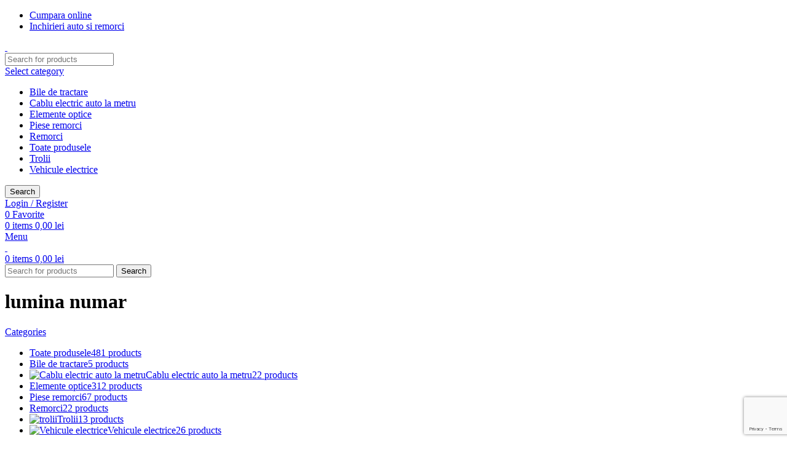

--- FILE ---
content_type: text/html; charset=UTF-8
request_url: https://triocar.ro/eticheta-produs/lumina-numar/
body_size: 23371
content:
<!DOCTYPE html>
<html lang="ro-RO">
<head>
	<meta charset="UTF-8">
	<link rel="profile" href="https://gmpg.org/xfn/11">
	<link rel="pingback" href="https://triocar.ro/xmlrpc.php">

	<meta name='robots' content='index, follow, max-image-preview:large, max-snippet:-1, max-video-preview:-1' />
	<style>img:is([sizes="auto" i], [sizes^="auto," i]) { contain-intrinsic-size: 3000px 1500px }</style>
	
	<!-- This site is optimized with the Yoast SEO plugin v25.8 - https://yoast.com/wordpress/plugins/seo/ -->
	<title>Arhive lumina numar - Piese remorci si inchirieri remorci si masini</title>
	<link rel="canonical" href="https://triocar.ro/eticheta-produs/lumina-numar/" />
	<meta property="og:locale" content="ro_RO" />
	<meta property="og:type" content="article" />
	<meta property="og:title" content="Arhive lumina numar - Piese remorci si inchirieri remorci si masini" />
	<meta property="og:url" content="https://triocar.ro/eticheta-produs/lumina-numar/" />
	<meta property="og:site_name" content="Piese remorci si inchirieri remorci si masini" />
	<meta name="twitter:card" content="summary_large_image" />
	<script type="application/ld+json" class="yoast-schema-graph">{"@context":"https://schema.org","@graph":[{"@type":"CollectionPage","@id":"https://triocar.ro/eticheta-produs/lumina-numar/","url":"https://triocar.ro/eticheta-produs/lumina-numar/","name":"Arhive lumina numar - Piese remorci si inchirieri remorci si masini","isPartOf":{"@id":"https://triocar.ro/#website"},"primaryImageOfPage":{"@id":"https://triocar.ro/eticheta-produs/lumina-numar/#primaryimage"},"image":{"@id":"https://triocar.ro/eticheta-produs/lumina-numar/#primaryimage"},"thumbnailUrl":"https://triocar.ro/wp-content/uploads/2023/03/WhatsApp-Image-2023-03-17-at-17.22.31.jpeg","breadcrumb":{"@id":"https://triocar.ro/eticheta-produs/lumina-numar/#breadcrumb"},"inLanguage":"ro-RO"},{"@type":"ImageObject","inLanguage":"ro-RO","@id":"https://triocar.ro/eticheta-produs/lumina-numar/#primaryimage","url":"https://triocar.ro/wp-content/uploads/2023/03/WhatsApp-Image-2023-03-17-at-17.22.31.jpeg","contentUrl":"https://triocar.ro/wp-content/uploads/2023/03/WhatsApp-Image-2023-03-17-at-17.22.31.jpeg","width":1600,"height":1200},{"@type":"BreadcrumbList","@id":"https://triocar.ro/eticheta-produs/lumina-numar/#breadcrumb","itemListElement":[{"@type":"ListItem","position":1,"name":"Prima pagină","item":"https://triocar.ro/"},{"@type":"ListItem","position":2,"name":"lumina numar"}]},{"@type":"WebSite","@id":"https://triocar.ro/#website","url":"https://triocar.ro/","name":"Piese remorci si inchirieri remorci si masini","description":"Piese remorci, trailere comanda online","publisher":{"@id":"https://triocar.ro/#organization"},"potentialAction":[{"@type":"SearchAction","target":{"@type":"EntryPoint","urlTemplate":"https://triocar.ro/?s={search_term_string}"},"query-input":{"@type":"PropertyValueSpecification","valueRequired":true,"valueName":"search_term_string"}}],"inLanguage":"ro-RO"},{"@type":"Organization","@id":"https://triocar.ro/#organization","name":"triocar.ro","url":"https://triocar.ro/","logo":{"@type":"ImageObject","inLanguage":"ro-RO","@id":"https://triocar.ro/#/schema/logo/image/","url":"https://triocar.ro/wp-content/uploads/2021/02/triocar-logo.svg","contentUrl":"https://triocar.ro/wp-content/uploads/2021/02/triocar-logo.svg","width":1146,"height":180,"caption":"triocar.ro"},"image":{"@id":"https://triocar.ro/#/schema/logo/image/"},"sameAs":["https://www.facebook.com/TrioCar.Ro"]}]}</script>
	<!-- / Yoast SEO plugin. -->


<link rel='dns-prefetch' href='//www.googletagmanager.com' />
<link rel='dns-prefetch' href='//fonts.googleapis.com' />
<link rel="alternate" type="application/rss+xml" title="Piese remorci si inchirieri remorci si masini &raquo; Flux" href="https://triocar.ro/feed/" />
<link rel="alternate" type="application/rss+xml" title="Piese remorci si inchirieri remorci si masini &raquo; Flux comentarii" href="https://triocar.ro/comments/feed/" />
<link rel="alternate" type="application/rss+xml" title="Piese remorci si inchirieri remorci si masini &raquo; Flux lumina numar Etichetă" href="https://triocar.ro/eticheta-produs/lumina-numar/feed/" />

<link rel='stylesheet' id='wp-block-library-css' href='https://triocar.ro/wp-includes/css/dist/block-library/style.min.css?ver=85bdb19ee90fd83ff9cba25c16968bc3' type='text/css' media='all' />
<style id='safe-svg-svg-icon-style-inline-css' type='text/css'>
.safe-svg-cover{text-align:center}.safe-svg-cover .safe-svg-inside{display:inline-block;max-width:100%}.safe-svg-cover svg{fill:currentColor;height:100%;max-height:100%;max-width:100%;width:100%}

</style>
<style id='global-styles-inline-css' type='text/css'>
:root{--wp--preset--aspect-ratio--square: 1;--wp--preset--aspect-ratio--4-3: 4/3;--wp--preset--aspect-ratio--3-4: 3/4;--wp--preset--aspect-ratio--3-2: 3/2;--wp--preset--aspect-ratio--2-3: 2/3;--wp--preset--aspect-ratio--16-9: 16/9;--wp--preset--aspect-ratio--9-16: 9/16;--wp--preset--color--black: #000000;--wp--preset--color--cyan-bluish-gray: #abb8c3;--wp--preset--color--white: #ffffff;--wp--preset--color--pale-pink: #f78da7;--wp--preset--color--vivid-red: #cf2e2e;--wp--preset--color--luminous-vivid-orange: #ff6900;--wp--preset--color--luminous-vivid-amber: #fcb900;--wp--preset--color--light-green-cyan: #7bdcb5;--wp--preset--color--vivid-green-cyan: #00d084;--wp--preset--color--pale-cyan-blue: #8ed1fc;--wp--preset--color--vivid-cyan-blue: #0693e3;--wp--preset--color--vivid-purple: #9b51e0;--wp--preset--gradient--vivid-cyan-blue-to-vivid-purple: linear-gradient(135deg,rgba(6,147,227,1) 0%,rgb(155,81,224) 100%);--wp--preset--gradient--light-green-cyan-to-vivid-green-cyan: linear-gradient(135deg,rgb(122,220,180) 0%,rgb(0,208,130) 100%);--wp--preset--gradient--luminous-vivid-amber-to-luminous-vivid-orange: linear-gradient(135deg,rgba(252,185,0,1) 0%,rgba(255,105,0,1) 100%);--wp--preset--gradient--luminous-vivid-orange-to-vivid-red: linear-gradient(135deg,rgba(255,105,0,1) 0%,rgb(207,46,46) 100%);--wp--preset--gradient--very-light-gray-to-cyan-bluish-gray: linear-gradient(135deg,rgb(238,238,238) 0%,rgb(169,184,195) 100%);--wp--preset--gradient--cool-to-warm-spectrum: linear-gradient(135deg,rgb(74,234,220) 0%,rgb(151,120,209) 20%,rgb(207,42,186) 40%,rgb(238,44,130) 60%,rgb(251,105,98) 80%,rgb(254,248,76) 100%);--wp--preset--gradient--blush-light-purple: linear-gradient(135deg,rgb(255,206,236) 0%,rgb(152,150,240) 100%);--wp--preset--gradient--blush-bordeaux: linear-gradient(135deg,rgb(254,205,165) 0%,rgb(254,45,45) 50%,rgb(107,0,62) 100%);--wp--preset--gradient--luminous-dusk: linear-gradient(135deg,rgb(255,203,112) 0%,rgb(199,81,192) 50%,rgb(65,88,208) 100%);--wp--preset--gradient--pale-ocean: linear-gradient(135deg,rgb(255,245,203) 0%,rgb(182,227,212) 50%,rgb(51,167,181) 100%);--wp--preset--gradient--electric-grass: linear-gradient(135deg,rgb(202,248,128) 0%,rgb(113,206,126) 100%);--wp--preset--gradient--midnight: linear-gradient(135deg,rgb(2,3,129) 0%,rgb(40,116,252) 100%);--wp--preset--font-size--small: 13px;--wp--preset--font-size--medium: 20px;--wp--preset--font-size--large: 36px;--wp--preset--font-size--x-large: 42px;--wp--preset--spacing--20: 0.44rem;--wp--preset--spacing--30: 0.67rem;--wp--preset--spacing--40: 1rem;--wp--preset--spacing--50: 1.5rem;--wp--preset--spacing--60: 2.25rem;--wp--preset--spacing--70: 3.38rem;--wp--preset--spacing--80: 5.06rem;--wp--preset--shadow--natural: 6px 6px 9px rgba(0, 0, 0, 0.2);--wp--preset--shadow--deep: 12px 12px 50px rgba(0, 0, 0, 0.4);--wp--preset--shadow--sharp: 6px 6px 0px rgba(0, 0, 0, 0.2);--wp--preset--shadow--outlined: 6px 6px 0px -3px rgba(255, 255, 255, 1), 6px 6px rgba(0, 0, 0, 1);--wp--preset--shadow--crisp: 6px 6px 0px rgba(0, 0, 0, 1);}:where(body) { margin: 0; }.wp-site-blocks > .alignleft { float: left; margin-right: 2em; }.wp-site-blocks > .alignright { float: right; margin-left: 2em; }.wp-site-blocks > .aligncenter { justify-content: center; margin-left: auto; margin-right: auto; }:where(.is-layout-flex){gap: 0.5em;}:where(.is-layout-grid){gap: 0.5em;}.is-layout-flow > .alignleft{float: left;margin-inline-start: 0;margin-inline-end: 2em;}.is-layout-flow > .alignright{float: right;margin-inline-start: 2em;margin-inline-end: 0;}.is-layout-flow > .aligncenter{margin-left: auto !important;margin-right: auto !important;}.is-layout-constrained > .alignleft{float: left;margin-inline-start: 0;margin-inline-end: 2em;}.is-layout-constrained > .alignright{float: right;margin-inline-start: 2em;margin-inline-end: 0;}.is-layout-constrained > .aligncenter{margin-left: auto !important;margin-right: auto !important;}.is-layout-constrained > :where(:not(.alignleft):not(.alignright):not(.alignfull)){margin-left: auto !important;margin-right: auto !important;}body .is-layout-flex{display: flex;}.is-layout-flex{flex-wrap: wrap;align-items: center;}.is-layout-flex > :is(*, div){margin: 0;}body .is-layout-grid{display: grid;}.is-layout-grid > :is(*, div){margin: 0;}body{padding-top: 0px;padding-right: 0px;padding-bottom: 0px;padding-left: 0px;}a:where(:not(.wp-element-button)){text-decoration: none;}:root :where(.wp-element-button, .wp-block-button__link){background-color: #32373c;border-width: 0;color: #fff;font-family: inherit;font-size: inherit;line-height: inherit;padding: calc(0.667em + 2px) calc(1.333em + 2px);text-decoration: none;}.has-black-color{color: var(--wp--preset--color--black) !important;}.has-cyan-bluish-gray-color{color: var(--wp--preset--color--cyan-bluish-gray) !important;}.has-white-color{color: var(--wp--preset--color--white) !important;}.has-pale-pink-color{color: var(--wp--preset--color--pale-pink) !important;}.has-vivid-red-color{color: var(--wp--preset--color--vivid-red) !important;}.has-luminous-vivid-orange-color{color: var(--wp--preset--color--luminous-vivid-orange) !important;}.has-luminous-vivid-amber-color{color: var(--wp--preset--color--luminous-vivid-amber) !important;}.has-light-green-cyan-color{color: var(--wp--preset--color--light-green-cyan) !important;}.has-vivid-green-cyan-color{color: var(--wp--preset--color--vivid-green-cyan) !important;}.has-pale-cyan-blue-color{color: var(--wp--preset--color--pale-cyan-blue) !important;}.has-vivid-cyan-blue-color{color: var(--wp--preset--color--vivid-cyan-blue) !important;}.has-vivid-purple-color{color: var(--wp--preset--color--vivid-purple) !important;}.has-black-background-color{background-color: var(--wp--preset--color--black) !important;}.has-cyan-bluish-gray-background-color{background-color: var(--wp--preset--color--cyan-bluish-gray) !important;}.has-white-background-color{background-color: var(--wp--preset--color--white) !important;}.has-pale-pink-background-color{background-color: var(--wp--preset--color--pale-pink) !important;}.has-vivid-red-background-color{background-color: var(--wp--preset--color--vivid-red) !important;}.has-luminous-vivid-orange-background-color{background-color: var(--wp--preset--color--luminous-vivid-orange) !important;}.has-luminous-vivid-amber-background-color{background-color: var(--wp--preset--color--luminous-vivid-amber) !important;}.has-light-green-cyan-background-color{background-color: var(--wp--preset--color--light-green-cyan) !important;}.has-vivid-green-cyan-background-color{background-color: var(--wp--preset--color--vivid-green-cyan) !important;}.has-pale-cyan-blue-background-color{background-color: var(--wp--preset--color--pale-cyan-blue) !important;}.has-vivid-cyan-blue-background-color{background-color: var(--wp--preset--color--vivid-cyan-blue) !important;}.has-vivid-purple-background-color{background-color: var(--wp--preset--color--vivid-purple) !important;}.has-black-border-color{border-color: var(--wp--preset--color--black) !important;}.has-cyan-bluish-gray-border-color{border-color: var(--wp--preset--color--cyan-bluish-gray) !important;}.has-white-border-color{border-color: var(--wp--preset--color--white) !important;}.has-pale-pink-border-color{border-color: var(--wp--preset--color--pale-pink) !important;}.has-vivid-red-border-color{border-color: var(--wp--preset--color--vivid-red) !important;}.has-luminous-vivid-orange-border-color{border-color: var(--wp--preset--color--luminous-vivid-orange) !important;}.has-luminous-vivid-amber-border-color{border-color: var(--wp--preset--color--luminous-vivid-amber) !important;}.has-light-green-cyan-border-color{border-color: var(--wp--preset--color--light-green-cyan) !important;}.has-vivid-green-cyan-border-color{border-color: var(--wp--preset--color--vivid-green-cyan) !important;}.has-pale-cyan-blue-border-color{border-color: var(--wp--preset--color--pale-cyan-blue) !important;}.has-vivid-cyan-blue-border-color{border-color: var(--wp--preset--color--vivid-cyan-blue) !important;}.has-vivid-purple-border-color{border-color: var(--wp--preset--color--vivid-purple) !important;}.has-vivid-cyan-blue-to-vivid-purple-gradient-background{background: var(--wp--preset--gradient--vivid-cyan-blue-to-vivid-purple) !important;}.has-light-green-cyan-to-vivid-green-cyan-gradient-background{background: var(--wp--preset--gradient--light-green-cyan-to-vivid-green-cyan) !important;}.has-luminous-vivid-amber-to-luminous-vivid-orange-gradient-background{background: var(--wp--preset--gradient--luminous-vivid-amber-to-luminous-vivid-orange) !important;}.has-luminous-vivid-orange-to-vivid-red-gradient-background{background: var(--wp--preset--gradient--luminous-vivid-orange-to-vivid-red) !important;}.has-very-light-gray-to-cyan-bluish-gray-gradient-background{background: var(--wp--preset--gradient--very-light-gray-to-cyan-bluish-gray) !important;}.has-cool-to-warm-spectrum-gradient-background{background: var(--wp--preset--gradient--cool-to-warm-spectrum) !important;}.has-blush-light-purple-gradient-background{background: var(--wp--preset--gradient--blush-light-purple) !important;}.has-blush-bordeaux-gradient-background{background: var(--wp--preset--gradient--blush-bordeaux) !important;}.has-luminous-dusk-gradient-background{background: var(--wp--preset--gradient--luminous-dusk) !important;}.has-pale-ocean-gradient-background{background: var(--wp--preset--gradient--pale-ocean) !important;}.has-electric-grass-gradient-background{background: var(--wp--preset--gradient--electric-grass) !important;}.has-midnight-gradient-background{background: var(--wp--preset--gradient--midnight) !important;}.has-small-font-size{font-size: var(--wp--preset--font-size--small) !important;}.has-medium-font-size{font-size: var(--wp--preset--font-size--medium) !important;}.has-large-font-size{font-size: var(--wp--preset--font-size--large) !important;}.has-x-large-font-size{font-size: var(--wp--preset--font-size--x-large) !important;}
:where(.wp-block-post-template.is-layout-flex){gap: 1.25em;}:where(.wp-block-post-template.is-layout-grid){gap: 1.25em;}
:where(.wp-block-columns.is-layout-flex){gap: 2em;}:where(.wp-block-columns.is-layout-grid){gap: 2em;}
:root :where(.wp-block-pullquote){font-size: 1.5em;line-height: 1.6;}
</style>
<link rel='stylesheet' id='googlFonts-css' href='//fonts.googleapis.com/css2?family=Inter:wght@100;200;300;400;500;600;700&#038;display=swap' type='text/css' media='all' />
<link rel='stylesheet' id='tbi_checkout_frontend-css' href='https://triocar.ro/wp-content/plugins/fusion-pay-ro-tbi/includes/../assets/css/style.min.css?ver=1.1' type='text/css' media='all' />
<style id='woocommerce-inline-inline-css' type='text/css'>
.woocommerce form .form-row .required { visibility: visible; }
</style>
<link rel='stylesheet' id='js_composer_front-css' href='https://triocar.ro/wp-content/plugins/js_composer/assets/css/js_composer.min.css?ver=8.2' type='text/css' media='all' />
<link rel='stylesheet' id='vc_font_awesome_5_shims-css' href='https://triocar.ro/wp-content/plugins/js_composer/assets/lib/vendor/node_modules/@fortawesome/fontawesome-free/css/v4-shims.min.css?ver=8.2' type='text/css' media='all' />
<link rel='stylesheet' id='vc_font_awesome_5-css' href='https://triocar.ro/wp-content/plugins/js_composer/assets/lib/vendor/node_modules/@fortawesome/fontawesome-free/css/all.min.css?ver=8.2' type='text/css' media='all' />
<link rel='stylesheet' id='woodmart-style-css' href='https://triocar.ro/wp-content/themes/woodmart/css/parts/base.min.css?ver=8.1.0' type='text/css' media='all' />
<link rel='stylesheet' id='wd-helpers-wpb-elem-css' href='https://triocar.ro/wp-content/themes/woodmart/css/parts/helpers-wpb-elem.min.css?ver=8.1.0' type='text/css' media='all' />
<link rel='stylesheet' id='wd-wpcf7-css' href='https://triocar.ro/wp-content/themes/woodmart/css/parts/int-wpcf7.min.css?ver=8.1.0' type='text/css' media='all' />
<link rel='stylesheet' id='wd-revolution-slider-css' href='https://triocar.ro/wp-content/themes/woodmart/css/parts/int-rev-slider.min.css?ver=8.1.0' type='text/css' media='all' />
<link rel='stylesheet' id='wd-wpbakery-base-css' href='https://triocar.ro/wp-content/themes/woodmart/css/parts/int-wpb-base.min.css?ver=8.1.0' type='text/css' media='all' />
<link rel='stylesheet' id='wd-wpbakery-base-deprecated-css' href='https://triocar.ro/wp-content/themes/woodmart/css/parts/int-wpb-base-deprecated.min.css?ver=8.1.0' type='text/css' media='all' />
<link rel='stylesheet' id='wd-notices-fixed-css' href='https://triocar.ro/wp-content/themes/woodmart/css/parts/woo-opt-sticky-notices-old.min.css?ver=8.1.0' type='text/css' media='all' />
<link rel='stylesheet' id='wd-woocommerce-base-css' href='https://triocar.ro/wp-content/themes/woodmart/css/parts/woocommerce-base.min.css?ver=8.1.0' type='text/css' media='all' />
<link rel='stylesheet' id='wd-mod-star-rating-css' href='https://triocar.ro/wp-content/themes/woodmart/css/parts/mod-star-rating.min.css?ver=8.1.0' type='text/css' media='all' />
<link rel='stylesheet' id='wd-woo-el-track-order-css' href='https://triocar.ro/wp-content/themes/woodmart/css/parts/woo-el-track-order.min.css?ver=8.1.0' type='text/css' media='all' />
<link rel='stylesheet' id='wd-woocommerce-block-notices-css' href='https://triocar.ro/wp-content/themes/woodmart/css/parts/woo-mod-block-notices.min.css?ver=8.1.0' type='text/css' media='all' />
<link rel='stylesheet' id='wd-widget-active-filters-css' href='https://triocar.ro/wp-content/themes/woodmart/css/parts/woo-widget-active-filters.min.css?ver=8.1.0' type='text/css' media='all' />
<link rel='stylesheet' id='wd-woo-shop-predefined-css' href='https://triocar.ro/wp-content/themes/woodmart/css/parts/woo-shop-predefined.min.css?ver=8.1.0' type='text/css' media='all' />
<link rel='stylesheet' id='wd-shop-title-categories-css' href='https://triocar.ro/wp-content/themes/woodmart/css/parts/woo-categories-loop-nav.min.css?ver=8.1.0' type='text/css' media='all' />
<link rel='stylesheet' id='wd-woo-categories-loop-nav-mobile-accordion-css' href='https://triocar.ro/wp-content/themes/woodmart/css/parts/woo-categories-loop-nav-mobile-accordion.min.css?ver=8.1.0' type='text/css' media='all' />
<link rel='stylesheet' id='wd-woo-shop-el-products-per-page-css' href='https://triocar.ro/wp-content/themes/woodmart/css/parts/woo-shop-el-products-per-page.min.css?ver=8.1.0' type='text/css' media='all' />
<link rel='stylesheet' id='wd-woo-shop-page-title-css' href='https://triocar.ro/wp-content/themes/woodmart/css/parts/woo-shop-page-title.min.css?ver=8.1.0' type='text/css' media='all' />
<link rel='stylesheet' id='wd-woo-mod-shop-loop-head-css' href='https://triocar.ro/wp-content/themes/woodmart/css/parts/woo-mod-shop-loop-head.min.css?ver=8.1.0' type='text/css' media='all' />
<link rel='stylesheet' id='wd-woo-shop-el-order-by-css' href='https://triocar.ro/wp-content/themes/woodmart/css/parts/woo-shop-el-order-by.min.css?ver=8.1.0' type='text/css' media='all' />
<link rel='stylesheet' id='wd-woo-shop-el-products-view-css' href='https://triocar.ro/wp-content/themes/woodmart/css/parts/woo-shop-el-products-view.min.css?ver=8.1.0' type='text/css' media='all' />
<link rel='stylesheet' id='wd-wp-blocks-css' href='https://triocar.ro/wp-content/themes/woodmart/css/parts/wp-blocks.min.css?ver=8.1.0' type='text/css' media='all' />
<link rel='stylesheet' id='wd-header-base-css' href='https://triocar.ro/wp-content/themes/woodmart/css/parts/header-base.min.css?ver=8.1.0' type='text/css' media='all' />
<link rel='stylesheet' id='wd-mod-tools-css' href='https://triocar.ro/wp-content/themes/woodmart/css/parts/mod-tools.min.css?ver=8.1.0' type='text/css' media='all' />
<link rel='stylesheet' id='wd-header-elements-base-css' href='https://triocar.ro/wp-content/themes/woodmart/css/parts/header-el-base.min.css?ver=8.1.0' type='text/css' media='all' />
<link rel='stylesheet' id='wd-social-icons-css' href='https://triocar.ro/wp-content/themes/woodmart/css/parts/el-social-icons.min.css?ver=8.1.0' type='text/css' media='all' />
<link rel='stylesheet' id='wd-header-search-css' href='https://triocar.ro/wp-content/themes/woodmart/css/parts/header-el-search.min.css?ver=8.1.0' type='text/css' media='all' />
<link rel='stylesheet' id='wd-header-search-form-css' href='https://triocar.ro/wp-content/themes/woodmart/css/parts/header-el-search-form.min.css?ver=8.1.0' type='text/css' media='all' />
<link rel='stylesheet' id='wd-wd-search-results-css' href='https://triocar.ro/wp-content/themes/woodmart/css/parts/wd-search-results.min.css?ver=8.1.0' type='text/css' media='all' />
<link rel='stylesheet' id='wd-wd-search-form-css' href='https://triocar.ro/wp-content/themes/woodmart/css/parts/wd-search-form.min.css?ver=8.1.0' type='text/css' media='all' />
<link rel='stylesheet' id='wd-wd-search-cat-css' href='https://triocar.ro/wp-content/themes/woodmart/css/parts/wd-search-cat.min.css?ver=8.1.0' type='text/css' media='all' />
<link rel='stylesheet' id='wd-woo-mod-login-form-css' href='https://triocar.ro/wp-content/themes/woodmart/css/parts/woo-mod-login-form.min.css?ver=8.1.0' type='text/css' media='all' />
<link rel='stylesheet' id='wd-header-my-account-css' href='https://triocar.ro/wp-content/themes/woodmart/css/parts/header-el-my-account.min.css?ver=8.1.0' type='text/css' media='all' />
<link rel='stylesheet' id='wd-header-cart-side-css' href='https://triocar.ro/wp-content/themes/woodmart/css/parts/header-el-cart-side.min.css?ver=8.1.0' type='text/css' media='all' />
<link rel='stylesheet' id='wd-header-cart-css' href='https://triocar.ro/wp-content/themes/woodmart/css/parts/header-el-cart.min.css?ver=8.1.0' type='text/css' media='all' />
<link rel='stylesheet' id='wd-widget-shopping-cart-css' href='https://triocar.ro/wp-content/themes/woodmart/css/parts/woo-widget-shopping-cart.min.css?ver=8.1.0' type='text/css' media='all' />
<link rel='stylesheet' id='wd-widget-product-list-css' href='https://triocar.ro/wp-content/themes/woodmart/css/parts/woo-widget-product-list.min.css?ver=8.1.0' type='text/css' media='all' />
<link rel='stylesheet' id='wd-header-mobile-nav-dropdown-css' href='https://triocar.ro/wp-content/themes/woodmart/css/parts/header-el-mobile-nav-dropdown.min.css?ver=8.1.0' type='text/css' media='all' />
<link rel='stylesheet' id='wd-page-title-css' href='https://triocar.ro/wp-content/themes/woodmart/css/parts/page-title.min.css?ver=8.1.0' type='text/css' media='all' />
<link rel='stylesheet' id='wd-off-canvas-sidebar-css' href='https://triocar.ro/wp-content/themes/woodmart/css/parts/opt-off-canvas-sidebar.min.css?ver=8.1.0' type='text/css' media='all' />
<link rel='stylesheet' id='wd-widget-product-cat-css' href='https://triocar.ro/wp-content/themes/woodmart/css/parts/woo-widget-product-cat.min.css?ver=8.1.0' type='text/css' media='all' />
<link rel='stylesheet' id='wd-widget-slider-price-filter-css' href='https://triocar.ro/wp-content/themes/woodmart/css/parts/woo-widget-slider-price-filter.min.css?ver=8.1.0' type='text/css' media='all' />
<link rel='stylesheet' id='wd-widget-wd-layered-nav-css' href='https://triocar.ro/wp-content/themes/woodmart/css/parts/woo-widget-wd-layered-nav.min.css?ver=8.1.0' type='text/css' media='all' />
<link rel='stylesheet' id='wd-woo-mod-swatches-base-css' href='https://triocar.ro/wp-content/themes/woodmart/css/parts/woo-mod-swatches-base.min.css?ver=8.1.0' type='text/css' media='all' />
<link rel='stylesheet' id='wd-woo-mod-swatches-filter-css' href='https://triocar.ro/wp-content/themes/woodmart/css/parts/woo-mod-swatches-filter.min.css?ver=8.1.0' type='text/css' media='all' />
<link rel='stylesheet' id='wd-shop-filter-area-css' href='https://triocar.ro/wp-content/themes/woodmart/css/parts/woo-shop-el-filters-area.min.css?ver=8.1.0' type='text/css' media='all' />
<link rel='stylesheet' id='wd-bordered-product-css' href='https://triocar.ro/wp-content/themes/woodmart/css/parts/woo-opt-bordered-product.min.css?ver=8.1.0' type='text/css' media='all' />
<link rel='stylesheet' id='wd-product-loop-css' href='https://triocar.ro/wp-content/themes/woodmart/css/parts/woo-product-loop.min.css?ver=8.1.0' type='text/css' media='all' />
<link rel='stylesheet' id='wd-product-loop-base-css' href='https://triocar.ro/wp-content/themes/woodmart/css/parts/woo-product-loop-base.min.css?ver=8.1.0' type='text/css' media='all' />
<link rel='stylesheet' id='wd-woo-mod-add-btn-replace-css' href='https://triocar.ro/wp-content/themes/woodmart/css/parts/woo-mod-add-btn-replace.min.css?ver=8.1.0' type='text/css' media='all' />
<link rel='stylesheet' id='wd-mod-more-description-css' href='https://triocar.ro/wp-content/themes/woodmart/css/parts/mod-more-description.min.css?ver=8.1.0' type='text/css' media='all' />
<link rel='stylesheet' id='wd-woo-categories-loop-css' href='https://triocar.ro/wp-content/themes/woodmart/css/parts/woo-categories-loop.min.css?ver=8.1.0' type='text/css' media='all' />
<link rel='stylesheet' id='wd-categories-loop-css' href='https://triocar.ro/wp-content/themes/woodmart/css/parts/woo-categories-loop-old.min.css?ver=8.1.0' type='text/css' media='all' />
<link rel='stylesheet' id='wd-sticky-loader-css' href='https://triocar.ro/wp-content/themes/woodmart/css/parts/mod-sticky-loader.min.css?ver=8.1.0' type='text/css' media='all' />
<link rel='stylesheet' id='wd-mfp-popup-css' href='https://triocar.ro/wp-content/themes/woodmart/css/parts/lib-magnific-popup.min.css?ver=8.1.0' type='text/css' media='all' />
<link rel='stylesheet' id='wd-footer-base-css' href='https://triocar.ro/wp-content/themes/woodmart/css/parts/footer-base.min.css?ver=8.1.0' type='text/css' media='all' />
<link rel='stylesheet' id='wd-scroll-top-css' href='https://triocar.ro/wp-content/themes/woodmart/css/parts/opt-scrolltotop.min.css?ver=8.1.0' type='text/css' media='all' />
<link rel='stylesheet' id='wd-header-my-account-sidebar-css' href='https://triocar.ro/wp-content/themes/woodmart/css/parts/header-el-my-account-sidebar.min.css?ver=8.1.0' type='text/css' media='all' />
<link rel='stylesheet' id='wd-shop-off-canvas-sidebar-css' href='https://triocar.ro/wp-content/themes/woodmart/css/parts/opt-shop-off-canvas-sidebar.min.css?ver=8.1.0' type='text/css' media='all' />
<link rel='stylesheet' id='wd-cookies-popup-css' href='https://triocar.ro/wp-content/themes/woodmart/css/parts/opt-cookies.min.css?ver=8.1.0' type='text/css' media='all' />
<link rel='stylesheet' id='xts-style-header_449124-css' href='https://triocar.ro/wp-content/uploads/2025/03/xts-header_449124-1741419342.css?ver=8.1.0' type='text/css' media='all' />
<link rel='stylesheet' id='xts-style-theme_settings_default-css' href='https://triocar.ro/wp-content/uploads/2025/04/xts-theme_settings_default-1743839025.css?ver=8.1.0' type='text/css' media='all' />
<link rel='stylesheet' id='xts-google-fonts-css' href='https://fonts.googleapis.com/css?family=Poppins%3A400%2C600%2C500%2C700&#038;ver=8.1.0' type='text/css' media='all' />
<script type="text/javascript" src="https://triocar.ro/wp-includes/js/jquery/jquery.min.js?ver=3.7.1" id="jquery-core-js"></script>
<script type="text/javascript" src="https://triocar.ro/wp-includes/js/jquery/jquery-migrate.min.js?ver=3.4.1" id="jquery-migrate-js"></script>
<script type="text/javascript" src="https://triocar.ro/wp-content/plugins/woocommerce/assets/js/jquery-blockui/jquery.blockUI.min.js?ver=2.7.0-wc.10.1.3" id="jquery-blockui-js" data-wp-strategy="defer"></script>
<script type="text/javascript" id="wc-add-to-cart-js-extra">
/* <![CDATA[ */
var wc_add_to_cart_params = {"ajax_url":"\/wp-admin\/admin-ajax.php","wc_ajax_url":"\/?wc-ajax=%%endpoint%%","i18n_view_cart":"Vezi co\u0219ul","cart_url":"https:\/\/triocar.ro\/cart\/","is_cart":"","cart_redirect_after_add":"no"};
/* ]]> */
</script>
<script type="text/javascript" src="https://triocar.ro/wp-content/plugins/woocommerce/assets/js/frontend/add-to-cart.min.js?ver=10.1.3" id="wc-add-to-cart-js" data-wp-strategy="defer"></script>
<script type="text/javascript" src="https://triocar.ro/wp-content/plugins/woocommerce/assets/js/js-cookie/js.cookie.min.js?ver=2.1.4-wc.10.1.3" id="js-cookie-js" defer="defer" data-wp-strategy="defer"></script>
<script type="text/javascript" id="woocommerce-js-extra">
/* <![CDATA[ */
var woocommerce_params = {"ajax_url":"\/wp-admin\/admin-ajax.php","wc_ajax_url":"\/?wc-ajax=%%endpoint%%","i18n_password_show":"Arat\u0103 parola","i18n_password_hide":"Ascunde parola"};
/* ]]> */
</script>
<script type="text/javascript" src="https://triocar.ro/wp-content/plugins/woocommerce/assets/js/frontend/woocommerce.min.js?ver=10.1.3" id="woocommerce-js" defer="defer" data-wp-strategy="defer"></script>
<script type="text/javascript" src="https://triocar.ro/wp-content/plugins/js_composer/assets/js/vendors/woocommerce-add-to-cart.js?ver=8.2" id="vc_woocommerce-add-to-cart-js-js"></script>

<!-- Google tag (gtag.js) snippet added by Site Kit -->
<!-- Google Analytics snippet added by Site Kit -->
<script type="text/javascript" src="https://www.googletagmanager.com/gtag/js?id=G-79Y8CLE8S1" id="google_gtagjs-js" async></script>
<script type="text/javascript" id="google_gtagjs-js-after">
/* <![CDATA[ */
window.dataLayer = window.dataLayer || [];function gtag(){dataLayer.push(arguments);}
gtag("set","linker",{"domains":["triocar.ro"]});
gtag("js", new Date());
gtag("set", "developer_id.dZTNiMT", true);
gtag("config", "G-79Y8CLE8S1");
/* ]]> */
</script>
<script type="text/javascript" src="https://triocar.ro/wp-content/themes/woodmart/js/scripts/global/scrollBar.min.js?ver=8.1.0" id="wd-scrollbar-js"></script>
<script></script><link rel="https://api.w.org/" href="https://triocar.ro/wp-json/" /><link rel="alternate" title="JSON" type="application/json" href="https://triocar.ro/wp-json/wp/v2/product_tag/784" /><link rel="EditURI" type="application/rsd+xml" title="RSD" href="https://triocar.ro/xmlrpc.php?rsd" />
<meta name="generator" content="Site Kit by Google 1.160.1" />					<meta name="viewport" content="width=device-width, initial-scale=1.0, maximum-scale=1.0, user-scalable=no">
										<noscript><style>.woocommerce-product-gallery{ opacity: 1 !important; }</style></noscript>
	<meta name="generator" content="Powered by WPBakery Page Builder - drag and drop page builder for WordPress."/>
<meta name="generator" content="Powered by Slider Revolution 6.7.29 - responsive, Mobile-Friendly Slider Plugin for WordPress with comfortable drag and drop interface." />
<link rel="icon" href="https://triocar.ro/wp-content/uploads/2021/02/cropped-icon-triocar-32x32.png" sizes="32x32" />
<link rel="icon" href="https://triocar.ro/wp-content/uploads/2021/02/cropped-icon-triocar-192x192.png" sizes="192x192" />
<link rel="apple-touch-icon" href="https://triocar.ro/wp-content/uploads/2021/02/cropped-icon-triocar-180x180.png" />
<meta name="msapplication-TileImage" content="https://triocar.ro/wp-content/uploads/2021/02/cropped-icon-triocar-270x270.png" />
<script>function setREVStartSize(e){
			//window.requestAnimationFrame(function() {
				window.RSIW = window.RSIW===undefined ? window.innerWidth : window.RSIW;
				window.RSIH = window.RSIH===undefined ? window.innerHeight : window.RSIH;
				try {
					var pw = document.getElementById(e.c).parentNode.offsetWidth,
						newh;
					pw = pw===0 || isNaN(pw) || (e.l=="fullwidth" || e.layout=="fullwidth") ? window.RSIW : pw;
					e.tabw = e.tabw===undefined ? 0 : parseInt(e.tabw);
					e.thumbw = e.thumbw===undefined ? 0 : parseInt(e.thumbw);
					e.tabh = e.tabh===undefined ? 0 : parseInt(e.tabh);
					e.thumbh = e.thumbh===undefined ? 0 : parseInt(e.thumbh);
					e.tabhide = e.tabhide===undefined ? 0 : parseInt(e.tabhide);
					e.thumbhide = e.thumbhide===undefined ? 0 : parseInt(e.thumbhide);
					e.mh = e.mh===undefined || e.mh=="" || e.mh==="auto" ? 0 : parseInt(e.mh,0);
					if(e.layout==="fullscreen" || e.l==="fullscreen")
						newh = Math.max(e.mh,window.RSIH);
					else{
						e.gw = Array.isArray(e.gw) ? e.gw : [e.gw];
						for (var i in e.rl) if (e.gw[i]===undefined || e.gw[i]===0) e.gw[i] = e.gw[i-1];
						e.gh = e.el===undefined || e.el==="" || (Array.isArray(e.el) && e.el.length==0)? e.gh : e.el;
						e.gh = Array.isArray(e.gh) ? e.gh : [e.gh];
						for (var i in e.rl) if (e.gh[i]===undefined || e.gh[i]===0) e.gh[i] = e.gh[i-1];
											
						var nl = new Array(e.rl.length),
							ix = 0,
							sl;
						e.tabw = e.tabhide>=pw ? 0 : e.tabw;
						e.thumbw = e.thumbhide>=pw ? 0 : e.thumbw;
						e.tabh = e.tabhide>=pw ? 0 : e.tabh;
						e.thumbh = e.thumbhide>=pw ? 0 : e.thumbh;
						for (var i in e.rl) nl[i] = e.rl[i]<window.RSIW ? 0 : e.rl[i];
						sl = nl[0];
						for (var i in nl) if (sl>nl[i] && nl[i]>0) { sl = nl[i]; ix=i;}
						var m = pw>(e.gw[ix]+e.tabw+e.thumbw) ? 1 : (pw-(e.tabw+e.thumbw)) / (e.gw[ix]);
						newh =  (e.gh[ix] * m) + (e.tabh + e.thumbh);
					}
					var el = document.getElementById(e.c);
					if (el!==null && el) el.style.height = newh+"px";
					el = document.getElementById(e.c+"_wrapper");
					if (el!==null && el) {
						el.style.height = newh+"px";
						el.style.display = "block";
					}
				} catch(e){
					console.log("Failure at Presize of Slider:" + e)
				}
			//});
		  };</script>
<style>
		
		</style><noscript><style> .wpb_animate_when_almost_visible { opacity: 1; }</style></noscript></head>

<body data-rsssl=1 class="archive tax-product_tag term-lumina-numar term-784 wp-theme-woodmart theme-woodmart woocommerce woocommerce-page woocommerce-no-js wrapper-full-width  categories-accordion-on woodmart-archive-shop woodmart-ajax-shop-on notifications-sticky wpb-js-composer js-comp-ver-8.2 vc_responsive">
			<script type="text/javascript" id="wd-flicker-fix">// Flicker fix.</script>	
	
	<div class="wd-page-wrapper website-wrapper">
									<header class="whb-header whb-header_449124 whb-sticky-shadow whb-scroll-stick whb-sticky-real">
					<div class="whb-main-header">
	
<div class="whb-row whb-top-bar whb-not-sticky-row whb-with-bg whb-without-border whb-color-light whb-flex-flex-middle">
	<div class="container">
		<div class="whb-flex-row whb-top-bar-inner">
			<div class="whb-column whb-col-left whb-column5 whb-visible-lg">
	
<div class="wd-header-nav wd-header-secondary-nav whb-qyxd33agi52wruenrb9t text-right wd-full-height" role="navigation" aria-label="Secondary navigation">
	<ul id="menu-meniu-principal" class="menu wd-nav wd-nav-secondary wd-style-bordered wd-gap-s"><li id="menu-item-7220" class="menu-item menu-item-type-post_type menu-item-object-page menu-item-7220 item-level-0 menu-simple-dropdown wd-event-hover" ><a href="https://triocar.ro/shop/" class="woodmart-nav-link"><span class="wd-nav-icon fa fa-store"></span><span class="nav-link-text">Cumpara online</span></a></li>
<li id="menu-item-7219" class="menu-item menu-item-type-post_type menu-item-object-page menu-item-7219 item-level-0 menu-simple-dropdown wd-event-hover" ><a href="https://triocar.ro/inchirieri-auto-si-remorci/" class="woodmart-nav-link"><span class="wd-nav-icon fa fa-truck-loading"></span><span class="nav-link-text">Inchirieri auto si remorci</span></a></li>
</ul></div>
</div>
<div class="whb-column whb-col-center whb-column6 whb-visible-lg whb-empty-column">
	</div>
<div class="whb-column whb-col-right whb-column7 whb-visible-lg">
				<div id="" class=" wd-social-icons  wd-style-default social-share wd-shape-circle  whb-43k0qayz7gg36f2jmmhk color-scheme-light text-center">
				
				
									<a rel="noopener noreferrer nofollow" href="https://www.facebook.com/sharer/sharer.php?u=https://triocar.ro/eticheta-produs/lumina-numar/" target="_blank" class=" wd-social-icon social-facebook" aria-label="Facebook social link">
						<span class="wd-icon"></span>
											</a>
				
				
				
				
				
				
				
				
				
				
				
				
				
				
				
				
				
				
				
				
				
				
				
				
				
				
				
			</div>

		<div class="wd-header-divider wd-full-height whb-aik22afewdiur23h71ba"></div>
<div class="wd-header-divider wd-full-height whb-hvo7pk2f543doxhr21h5"></div>
</div>
<div class="whb-column whb-col-mobile whb-column_mobile1 whb-hidden-lg">
				<div id="" class=" wd-social-icons  wd-style-default social-share wd-shape-circle  whb-gcq39di99c7lvyf6qrzz color-scheme-light text-center">
				
				
									<a rel="noopener noreferrer nofollow" href="https://www.facebook.com/sharer/sharer.php?u=https://triocar.ro/eticheta-produs/lumina-numar/" target="_blank" class=" wd-social-icon social-facebook" aria-label="Facebook social link">
						<span class="wd-icon"></span>
											</a>
				
				
				
				
				
				
				
				
				
				
				
				
				
				
				
				
				
				
				
				
				
				
				
				
				
				
				
			</div>

		</div>
		</div>
	</div>
</div>

<div class="whb-row whb-general-header whb-sticky-row whb-without-bg whb-without-border whb-color-dark whb-flex-flex-middle">
	<div class="container">
		<div class="whb-flex-row whb-general-header-inner">
			<div class="whb-column whb-col-left whb-column8 whb-visible-lg">
	<div class="site-logo whb-gs8bcnxektjsro21n657 wd-switch-logo">
	<a href="https://triocar.ro/" class="wd-logo wd-main-logo" rel="home" aria-label="Site logo">
		<img width="8999" height="1853" src="https://triocar.ro/wp-content/uploads/2025/03/triocar-2025-ro.svg" class="attachment-full size-full" alt="" style="max-width:250px;" decoding="async" fetchpriority="high" />	</a>
					<a href="https://triocar.ro/" class="wd-logo wd-sticky-logo" rel="home">
			<img width="1146" height="180" src="https://triocar.ro/wp-content/uploads/2021/02/triocar-logo.svg" class="attachment-full size-full" alt="" style="max-width:250px;" decoding="async" />		</a>
	</div>
</div>
<div class="whb-column whb-col-center whb-column9 whb-visible-lg">
				<div class="wd-search-form wd-header-search-form wd-display-form whb-9x1ytaxq7aphtb3npidp">
				
				
				<form role="search" method="get" class="searchform  wd-with-cat wd-style-default wd-cat-style-bordered woodmart-ajax-search" action="https://triocar.ro/"  data-thumbnail="1" data-price="1" data-post_type="product" data-count="20" data-sku="0" data-symbols_count="3">
					<input type="text" class="s" placeholder="Search for products" value="" name="s" aria-label="Search" title="Search for products" required/>
					<input type="hidden" name="post_type" value="product">
											<span class="wd-clear-search wd-hide"></span>
													<div class="wd-search-cat wd-scroll">
				<input type="hidden" name="product_cat" value="0">
				<a href="#" rel="nofollow" data-val="0">
					<span>
						Select category					</span>
				</a>
				<div class="wd-dropdown wd-dropdown-search-cat wd-dropdown-menu wd-scroll-content wd-design-default">
					<ul class="wd-sub-menu">
						<li style="display:none;"><a href="#" data-val="0">Select category</a></li>
							<li class="cat-item cat-item-65"><a class="pf-value" href="https://triocar.ro/categorie-produs/bile-de-tractare/" data-val="bile-de-tractare" data-title="Bile de tractare" >Bile de tractare</a>
</li>
	<li class="cat-item cat-item-886"><a class="pf-value" href="https://triocar.ro/categorie-produs/cablu-electric-auto-la-metru/" data-val="cablu-electric-auto-la-metru" data-title="Cablu electric auto la metru" >Cablu electric auto la metru</a>
</li>
	<li class="cat-item cat-item-66"><a class="pf-value" href="https://triocar.ro/categorie-produs/elemente-optice/" data-val="elemente-optice" data-title="Elemente optice" >Elemente optice</a>
</li>
	<li class="cat-item cat-item-64"><a class="pf-value" href="https://triocar.ro/categorie-produs/piese-remorci/" data-val="piese-remorci" data-title="Piese remorci" >Piese remorci</a>
</li>
	<li class="cat-item cat-item-63"><a class="pf-value" href="https://triocar.ro/categorie-produs/remorci/" data-val="remorci" data-title="Remorci" >Remorci</a>
</li>
	<li class="cat-item cat-item-15"><a class="pf-value" href="https://triocar.ro/categorie-produs/toate-produsele/" data-val="toate-produsele" data-title="Toate produsele" >Toate produsele</a>
</li>
	<li class="cat-item cat-item-1277"><a class="pf-value" href="https://triocar.ro/categorie-produs/trolii/" data-val="trolii" data-title="Trolii" >Trolii</a>
</li>
	<li class="cat-item cat-item-925"><a class="pf-value" href="https://triocar.ro/categorie-produs/vehicule-electrice/" data-val="vehicule-electrice" data-title="Vehicule electrice" >Vehicule electrice</a>
</li>
					</ul>
				</div>
			</div>
								<button type="submit" class="searchsubmit">
						<span>
							Search						</span>
											</button>
				</form>

				
				
									<div class="search-results-wrapper">
						<div class="wd-dropdown-results wd-scroll wd-dropdown">
							<div class="wd-scroll-content"></div>
						</div>
					</div>
				
				
							</div>
		</div>
<div class="whb-column whb-col-right whb-column10 whb-visible-lg">
	<div class="wd-header-my-account wd-tools-element wd-event-hover wd-with-username wd-design-1 wd-account-style-icon login-side-opener whb-vssfpylqqax9pvkfnxoz">
			<a href="https://triocar.ro/my-account/" title="My account">
			
				<span class="wd-tools-icon">
									</span>
				<span class="wd-tools-text">
				Login / Register			</span>

					</a>

			</div>

<div class="wd-header-wishlist wd-tools-element wd-style-icon wd-with-count wd-design-2 whb-a22wdkiy3r40yw2paskq" title="Lista de Favorite">
	<a href="https://triocar.ro/wishlist/" title="Wishlist products">
		
			<span class="wd-tools-icon">
				
									<span class="wd-tools-count">
						0					</span>
							</span>

			<span class="wd-tools-text">
				Favorite			</span>

			</a>
</div>

<div class="wd-header-cart wd-tools-element wd-design-2 cart-widget-opener whb-nedhm962r512y1xz9j06">
	<a href="https://triocar.ro/cart/" title="Shopping cart">
		
			<span class="wd-tools-icon">
															<span class="wd-cart-number wd-tools-count">0 <span>items</span></span>
									</span>
			<span class="wd-tools-text">
				
										<span class="wd-cart-subtotal"><span class="woocommerce-Price-amount amount"><bdi>0,00&nbsp;<span class="woocommerce-Price-currencySymbol">lei</span></bdi></span></span>
					</span>

			</a>
	</div>
</div>
<div class="whb-column whb-mobile-left whb-column_mobile2 whb-hidden-lg">
	<div class="wd-tools-element wd-header-mobile-nav wd-style-text wd-design-1 whb-g1k0m1tib7raxrwkm1t3">
	<a href="#" rel="nofollow" aria-label="Open mobile menu">
		
		<span class="wd-tools-icon">
					</span>

		<span class="wd-tools-text">Menu</span>

			</a>
</div></div>
<div class="whb-column whb-mobile-center whb-column_mobile3 whb-hidden-lg">
	<div class="site-logo whb-lt7vdqgaccmapftzurvt wd-switch-logo">
	<a href="https://triocar.ro/" class="wd-logo wd-main-logo" rel="home" aria-label="Site logo">
		<img width="8999" height="1853" src="https://triocar.ro/wp-content/uploads/2025/03/triocar-2025-ro.svg" class="attachment-full size-full" alt="" style="max-width:138px;" decoding="async" />	</a>
					<a href="https://triocar.ro/" class="wd-logo wd-sticky-logo" rel="home">
			<img width="1146" height="180" src="https://triocar.ro/wp-content/uploads/2021/02/triocar-logo.svg" class="attachment-full size-full" alt="" style="max-width:150px;" decoding="async" />		</a>
	</div>
</div>
<div class="whb-column whb-mobile-right whb-column_mobile4 whb-hidden-lg">
	
<div class="wd-header-cart wd-tools-element wd-design-5 cart-widget-opener whb-trk5sfmvib0ch1s1qbtc">
	<a href="https://triocar.ro/cart/" title="Shopping cart">
		
			<span class="wd-tools-icon">
															<span class="wd-cart-number wd-tools-count">0 <span>items</span></span>
									</span>
			<span class="wd-tools-text">
				
										<span class="wd-cart-subtotal"><span class="woocommerce-Price-amount amount"><bdi>0,00&nbsp;<span class="woocommerce-Price-currencySymbol">lei</span></bdi></span></span>
					</span>

			</a>
	</div>
</div>
		</div>
	</div>
</div>

<div class="whb-row whb-header-bottom whb-not-sticky-row whb-without-bg whb-without-border whb-color-dark whb-flex-flex-middle">
	<div class="container">
		<div class="whb-flex-row whb-header-bottom-inner">
			<div class="whb-column whb-col-left whb-column11 whb-visible-lg whb-empty-column">
	</div>
<div class="whb-column whb-col-center whb-column12 whb-visible-lg whb-empty-column">
	</div>
<div class="whb-column whb-col-right whb-column13 whb-visible-lg whb-empty-column">
	</div>
<div class="whb-column whb-col-mobile whb-column_mobile5 whb-hidden-lg">
				<div class="wd-search-form wd-header-search-form-mobile wd-display-form whb-5cuoapcfjgcpndawc7xx">
				
				
				<form role="search" method="get" class="searchform  wd-style-default woodmart-ajax-search" action="https://triocar.ro/"  data-thumbnail="1" data-price="1" data-post_type="product" data-count="20" data-sku="0" data-symbols_count="3">
					<input type="text" class="s" placeholder="Search for products" value="" name="s" aria-label="Search" title="Search for products" required/>
					<input type="hidden" name="post_type" value="product">
											<span class="wd-clear-search wd-hide"></span>
															<button type="submit" class="searchsubmit">
						<span>
							Search						</span>
											</button>
				</form>

				
				
									<div class="search-results-wrapper">
						<div class="wd-dropdown-results wd-scroll wd-dropdown">
							<div class="wd-scroll-content"></div>
						</div>
					</div>
				
				
							</div>
		</div>
		</div>
	</div>
</div>
</div>
				</header>
			
								<div class="wd-page-content main-page-wrapper">
		
									<div class="wd-page-title page-title  page-title-default title-size-default title-design-centered color-scheme-light with-back-btn wd-nav-accordion-mb-on" style="background-image: url(https://triocar.ro/wp-content/uploads/2017/06/dummy-wood-title.jpg);">
					<div class="container">
						<div class="wd-title-wrapp">
																		<div class="wd-back-btn wd-action-btn wd-style-icon"><a href="#" rel="nofollow noopener" aria-label="Go back"></a></div>
									
															<h1 class="entry-title title">
									lumina numar								</h1>

																					</div>

																				
				<div class="wd-btn-show-cat wd-action-btn wd-style-text">
					<a href="#" rel="nofollow">
						Categories					</a>
				</div>
			
			
			<ul class="wd-nav-product-cat wd-active wd-nav wd-gap-m wd-style-underline has-product-count wd-mobile-accordion" >
														<li class="cat-item cat-item-15 "><a class="category-nav-link" href="https://triocar.ro/categorie-produs/toate-produsele/" ><span class="nav-link-summary"><span class="nav-link-text">Toate produsele</span><span class="nav-link-count">481 products</span></span></a>
</li>
	<li class="cat-item cat-item-65 "><a class="category-nav-link" href="https://triocar.ro/categorie-produs/bile-de-tractare/" ><span class="nav-link-summary"><span class="nav-link-text">Bile de tractare</span><span class="nav-link-count">5 products</span></span></a>
</li>
	<li class="cat-item cat-item-886 "><a class="category-nav-link" href="https://triocar.ro/categorie-produs/cablu-electric-auto-la-metru/" ><img src="https://triocar.ro/wp-content/uploads/2023/04/Cablu-electric-7-fire-YLY-S-6X1mm1x15mm-scaled.jpg" alt="Cablu electric auto la metru" class="wd-nav-img" /><span class="nav-link-summary"><span class="nav-link-text">Cablu electric auto la metru</span><span class="nav-link-count">22 products</span></span></a>
</li>
	<li class="cat-item cat-item-66 "><a class="category-nav-link" href="https://triocar.ro/categorie-produs/elemente-optice/" ><span class="nav-link-summary"><span class="nav-link-text">Elemente optice</span><span class="nav-link-count">312 products</span></span></a>
</li>
	<li class="cat-item cat-item-64 "><a class="category-nav-link" href="https://triocar.ro/categorie-produs/piese-remorci/" ><span class="nav-link-summary"><span class="nav-link-text">Piese remorci</span><span class="nav-link-count">67 products</span></span></a>
</li>
	<li class="cat-item cat-item-63 "><a class="category-nav-link" href="https://triocar.ro/categorie-produs/remorci/" ><span class="nav-link-summary"><span class="nav-link-text">Remorci</span><span class="nav-link-count">22 products</span></span></a>
</li>
	<li class="cat-item cat-item-1277 "><a class="category-nav-link" href="https://triocar.ro/categorie-produs/trolii/" ><img width="150" height="150" src="https://triocar.ro/wp-content/uploads/2025/03/foto-troliu-e-150x150.jpg" class="wd-nav-img" alt="trolii" decoding="async" srcset="https://triocar.ro/wp-content/uploads/2025/03/foto-troliu-e-150x150.jpg 150w, https://triocar.ro/wp-content/uploads/2025/03/foto-troliu-e-300x300.jpg 300w, https://triocar.ro/wp-content/uploads/2025/03/foto-troliu-e-768x768.jpg 768w, https://triocar.ro/wp-content/uploads/2025/03/foto-troliu-e-600x600.jpg 600w, https://triocar.ro/wp-content/uploads/2025/03/foto-troliu-e.jpg 800w" sizes="(max-width: 150px) 100vw, 150px" /><span class="nav-link-summary"><span class="nav-link-text">Trolii</span><span class="nav-link-count">13 products</span></span></a>
</li>
	<li class="cat-item cat-item-925 "><a class="category-nav-link" href="https://triocar.ro/categorie-produs/vehicule-electrice/" ><img src="https://triocar.ro/wp-content/uploads/2023/05/triciclu_tricicleta_handicap_voltarom_v4_1__3.png.webp" alt="Vehicule electrice" class="wd-nav-img" /><span class="nav-link-summary"><span class="nav-link-text">Vehicule electrice</span><span class="nav-link-count">26 products</span></span></a>
</li>
							</ul>
													</div>
				</div>
						
		<main class="wd-content-layout content-layout-wrapper container wd-builder-off wd-grid-g wd-sidebar-hidden-md-sm wd-sidebar-hidden-sm" role="main" style="--wd-col-lg:12;--wd-gap-lg:30px;--wd-gap-sm:20px;">
				
	
<aside class="wd-sidebar sidebar-container wd-grid-col sidebar-left" style="--wd-col-lg:3;--wd-col-md:12;--wd-col-sm:12;">
			<div class="wd-heading">
			<div class="close-side-widget wd-action-btn wd-style-text wd-cross-icon">
				<a href="#" rel="nofollow noopener">Inchide</a>
			</div>
		</div>
		<div class="widget-area">
				<div id="woocommerce_product_categories-1" class="wd-widget widget sidebar-widget woocommerce widget_product_categories"><h5 class="widget-title">Categorii de produse</h5><ul class="product-categories"><li class="cat-item cat-item-65"><a href="https://triocar.ro/categorie-produs/bile-de-tractare/">Bile de tractare</a> <span class="count">5</span></li>
<li class="cat-item cat-item-886"><a href="https://triocar.ro/categorie-produs/cablu-electric-auto-la-metru/">Cablu electric auto la metru</a> <span class="count">22</span></li>
<li class="cat-item cat-item-66"><a href="https://triocar.ro/categorie-produs/elemente-optice/">Elemente optice</a> <span class="count">312</span></li>
<li class="cat-item cat-item-64"><a href="https://triocar.ro/categorie-produs/piese-remorci/">Piese remorci</a> <span class="count">67</span></li>
<li class="cat-item cat-item-63"><a href="https://triocar.ro/categorie-produs/remorci/">Remorci</a> <span class="count">22</span></li>
<li class="cat-item cat-item-15"><a href="https://triocar.ro/categorie-produs/toate-produsele/">Toate produsele</a> <span class="count">481</span></li>
<li class="cat-item cat-item-1277"><a href="https://triocar.ro/categorie-produs/trolii/">Trolii</a> <span class="count">13</span></li>
<li class="cat-item cat-item-925"><a href="https://triocar.ro/categorie-produs/vehicule-electrice/">Vehicule electrice</a> <span class="count">26</span></li>
</ul></div><div id="woocommerce_price_filter-2" class="wd-widget widget sidebar-widget woocommerce widget_price_filter"><h5 class="widget-title">Pret</h5>
<form method="get" action="https://triocar.ro/eticheta-produs/lumina-numar/">
	<div class="price_slider_wrapper">
		<div class="price_slider" style="display:none;"></div>
		<div class="price_slider_amount" data-step="10">
			<label class="screen-reader-text" for="min_price">Preț minim</label>
			<input type="text" id="min_price" name="min_price" value="120" data-min="120" placeholder="Preț minim" />
			<label class="screen-reader-text" for="max_price">Preț maxim</label>
			<input type="text" id="max_price" name="max_price" value="130" data-max="130" placeholder="Preț maxim" />
						<button type="submit" class="button">Filtrează</button>
			<div class="price_label" style="display:none;">
				Preț: <span class="from"></span> &mdash; <span class="to"></span>
			</div>
						<div class="clear"></div>
		</div>
	</div>
</form>

</div><div id="woocommerce_products-4" class="wd-widget widget sidebar-widget woocommerce widget_products"><h5 class="widget-title">Produse</h5><ul class="product_list_widget"><li>
		<span class="widget-product-wrap">
		<a href="https://triocar.ro/produs/remorca-qed-3000-x-1600-x-300-mm-dublu-ax-750-kg/" title="Remorca QED 3000 x 1600 x 300 mm dublu ax 750 kg" class="widget-product-img">
			<img width="600" height="600" src="https://triocar.ro/wp-content/uploads/2025/11/rem2-768x768-1-600x600.png" class="attachment-woocommerce_thumbnail size-woocommerce_thumbnail" alt="Remorca QED 3000 x 1600 x 300 mm dublu ax 750 kg" decoding="async" srcset="https://triocar.ro/wp-content/uploads/2025/11/rem2-768x768-1-600x600.png 600w, https://triocar.ro/wp-content/uploads/2025/11/rem2-768x768-1-300x300.png 300w, https://triocar.ro/wp-content/uploads/2025/11/rem2-768x768-1-150x150.png 150w, https://triocar.ro/wp-content/uploads/2025/11/rem2-768x768-1.png 768w" sizes="(max-width: 600px) 100vw, 600px" />		</a>
		<span class="widget-product-info">
			<a href="https://triocar.ro/produs/remorca-qed-3000-x-1600-x-300-mm-dublu-ax-750-kg/" title="Remorca QED 3000 x 1600 x 300 mm dublu ax 750 kg" class="wd-entities-title">
				Remorca QED 3000 x 1600 x 300 mm dublu ax 750 kg			</a>
													<span class="price"><span class="woocommerce-Price-amount amount"><bdi>8.450,00&nbsp;<span class="woocommerce-Price-currencySymbol">lei</span></bdi></span></span>
		</span>
	</span>
	</li>
<li>
		<span class="widget-product-wrap">
		<a href="https://triocar.ro/produs/remorca-qed-3016-07-platforma-tandem-dublu-ax3000-x-1600-x-100-mm-750-kg/" title="Remorca QED 3016/07 platforma tandem dublu ax,3000 x 1600 x 100 mm, 750 kg" class="widget-product-img">
			<img width="600" height="600" src="https://triocar.ro/wp-content/uploads/2025/11/qed-1-600x600.png" class="attachment-woocommerce_thumbnail size-woocommerce_thumbnail" alt="Remorca QED 3016/07 platforma tandem dublu ax,3000 x 1600 x 100 mm, 750 kg" decoding="async" srcset="https://triocar.ro/wp-content/uploads/2025/11/qed-1-600x600.png 600w, https://triocar.ro/wp-content/uploads/2025/11/qed-1-300x300.png 300w, https://triocar.ro/wp-content/uploads/2025/11/qed-1-1024x1024.png 1024w, https://triocar.ro/wp-content/uploads/2025/11/qed-1-150x150.png 150w, https://triocar.ro/wp-content/uploads/2025/11/qed-1-768x768.png 768w, https://triocar.ro/wp-content/uploads/2025/11/qed-1-1536x1536.png 1536w, https://triocar.ro/wp-content/uploads/2025/11/qed-1-1200x1200.png 1200w, https://triocar.ro/wp-content/uploads/2025/11/qed-1.png 2000w" sizes="(max-width: 600px) 100vw, 600px" />		</a>
		<span class="widget-product-info">
			<a href="https://triocar.ro/produs/remorca-qed-3016-07-platforma-tandem-dublu-ax3000-x-1600-x-100-mm-750-kg/" title="Remorca QED 3016/07 platforma tandem dublu ax,3000 x 1600 x 100 mm, 750 kg" class="wd-entities-title">
				Remorca QED 3016/07 platforma tandem dublu ax,3000 x 1600 x 100 mm, 750 kg			</a>
													<span class="price"><span class="woocommerce-Price-amount amount"><bdi>7.750,00&nbsp;<span class="woocommerce-Price-currencySymbol">lei</span></bdi></span></span>
		</span>
	</span>
	</li>
<li>
		<span class="widget-product-wrap">
		<a href="https://triocar.ro/produs/remorca-repo-qrds-2600-x-1350-x-390-mm-dublu-ax-750-kg/" title="Remorca REPO QRDS 2600 x 1350 x 390 mm dublu ax 750 kg" class="widget-product-img">
			<img width="600" height="600" src="https://triocar.ro/wp-content/uploads/2025/11/qrds-1-768x768-1-600x600.png" class="attachment-woocommerce_thumbnail size-woocommerce_thumbnail" alt="Remorca REPO QRDS 2600 x 1350 x 390 mm dublu ax 750 kg" decoding="async" srcset="https://triocar.ro/wp-content/uploads/2025/11/qrds-1-768x768-1-600x600.png 600w, https://triocar.ro/wp-content/uploads/2025/11/qrds-1-768x768-1-300x300.png 300w, https://triocar.ro/wp-content/uploads/2025/11/qrds-1-768x768-1-150x150.png 150w, https://triocar.ro/wp-content/uploads/2025/11/qrds-1-768x768-1.png 768w" sizes="(max-width: 600px) 100vw, 600px" />		</a>
		<span class="widget-product-info">
			<a href="https://triocar.ro/produs/remorca-repo-qrds-2600-x-1350-x-390-mm-dublu-ax-750-kg/" title="Remorca REPO QRDS 2600 x 1350 x 390 mm dublu ax 750 kg" class="wd-entities-title">
				Remorca REPO QRDS 2600 x 1350 x 390 mm dublu ax 750 kg			</a>
													<span class="price"><span class="woocommerce-Price-amount amount"><bdi>7.550,00&nbsp;<span class="woocommerce-Price-currencySymbol">lei</span></bdi></span></span>
		</span>
	</span>
	</li>
<li>
		<span class="widget-product-wrap">
		<a href="https://triocar.ro/produs/remorca-repo-rds-2600-x-1350-x-390-mm-basculabila-monoax-750-kg/" title="Remorca REPO RDS 2600 x 1350 x 390 mm basculabilă monoax 750 kg" class="widget-product-img">
			<img width="600" height="600" src="https://triocar.ro/wp-content/uploads/2025/11/rds266-768x768-1-600x600.png" class="attachment-woocommerce_thumbnail size-woocommerce_thumbnail" alt="Remorca REPO RDS 2600 x 1350 x 390 mm basculabilă monoax 750 kg" decoding="async" srcset="https://triocar.ro/wp-content/uploads/2025/11/rds266-768x768-1-600x600.png 600w, https://triocar.ro/wp-content/uploads/2025/11/rds266-768x768-1-300x300.png 300w, https://triocar.ro/wp-content/uploads/2025/11/rds266-768x768-1-150x150.png 150w, https://triocar.ro/wp-content/uploads/2025/11/rds266-768x768-1.png 768w" sizes="(max-width: 600px) 100vw, 600px" />		</a>
		<span class="widget-product-info">
			<a href="https://triocar.ro/produs/remorca-repo-rds-2600-x-1350-x-390-mm-basculabila-monoax-750-kg/" title="Remorca REPO RDS 2600 x 1350 x 390 mm basculabilă monoax 750 kg" class="wd-entities-title">
				Remorca REPO RDS 2600 x 1350 x 390 mm basculabilă monoax 750 kg			</a>
													<span class="price"><span class="woocommerce-Price-amount amount"><bdi>5.950,00&nbsp;<span class="woocommerce-Price-currencySymbol">lei</span></bdi></span></span>
		</span>
	</span>
	</li>
<li>
		<span class="widget-product-wrap">
		<a href="https://triocar.ro/produs/remorca-repo-rrs-pro-2355-x-1240-x-350-mm-750-kg/" title="Remorca REPO RRS PRO 2355 x 1240 x 350 mm 750 kg" class="widget-product-img">
			<img width="600" height="600" src="https://triocar.ro/wp-content/uploads/2025/11/rrspr6-768x768-2-600x600.png" class="attachment-woocommerce_thumbnail size-woocommerce_thumbnail" alt="Remorca REPO RRS PRO 2355 x 1240 x 350 mm 750 kg" decoding="async" srcset="https://triocar.ro/wp-content/uploads/2025/11/rrspr6-768x768-2-600x600.png 600w, https://triocar.ro/wp-content/uploads/2025/11/rrspr6-768x768-2-300x300.png 300w, https://triocar.ro/wp-content/uploads/2025/11/rrspr6-768x768-2-150x150.png 150w, https://triocar.ro/wp-content/uploads/2025/11/rrspr6-768x768-2.png 768w" sizes="(max-width: 600px) 100vw, 600px" />		</a>
		<span class="widget-product-info">
			<a href="https://triocar.ro/produs/remorca-repo-rrs-pro-2355-x-1240-x-350-mm-750-kg/" title="Remorca REPO RRS PRO 2355 x 1240 x 350 mm 750 kg" class="wd-entities-title">
				Remorca REPO RRS PRO 2355 x 1240 x 350 mm 750 kg			</a>
													<span class="price"><span class="woocommerce-Price-amount amount"><bdi>4.650,00&nbsp;<span class="woocommerce-Price-currencySymbol">lei</span></bdi></span></span>
		</span>
	</span>
	</li>
</ul></div>			</div>
</aside>

<div class="wd-content-area site-content wd-grid-col" style="--wd-col-lg:9;--wd-col-md:12;--wd-col-sm:12;">
<div class="woocommerce-notices-wrapper"></div>


<div class="shop-loop-head">
	<div class="wd-shop-tools">
					<nav class="wd-breadcrumbs woocommerce-breadcrumb" aria-label="Breadcrumb">				<a href="https://triocar.ro" class="wd-last-link">
					Prima pagină				</a>
			<span class="wd-delimiter"></span>				<span class="wd-last">
					Produse etichetate &bdquo;lumina numar&rdquo;				</span>
			</nav>		
		<p class="woocommerce-result-count" role="alert" aria-relevant="all" >
	Afișez singurul rezultat</p>
	</div>
	<div class="wd-shop-tools">
								<div class="wd-show-sidebar-btn wd-action-btn wd-style-text wd-burger-icon">
				<a href="#" rel="nofollow">Show sidebar</a>
			</div>
		
		<div class="wd-products-per-page">
			<span class="wd-label per-page-title">
				Show			</span>

											<a rel="nofollow noopener" href="https://triocar.ro/eticheta-produs/lumina-numar/?per_page=9" class="per-page-variation">
					<span>
						9					</span>
				</a>
				<span class="per-page-border"></span>
											<a rel="nofollow noopener" href="https://triocar.ro/eticheta-produs/lumina-numar/?per_page=24" class="per-page-variation current-variation">
					<span>
						24					</span>
				</a>
				<span class="per-page-border"></span>
											<a rel="nofollow noopener" href="https://triocar.ro/eticheta-produs/lumina-numar/?per_page=36" class="per-page-variation">
					<span>
						36					</span>
				</a>
				<span class="per-page-border"></span>
					</div>
				<div class="wd-products-shop-view products-view-grid">
			
												
										<a rel="nofollow noopener" href="https://triocar.ro/eticheta-produs/lumina-numar/?shop_view=grid&#038;per_row=2" class="shop-view per-row-2" aria-label="Grid view 2"></a>
									
										<a rel="nofollow noopener" href="https://triocar.ro/eticheta-produs/lumina-numar/?shop_view=grid&#038;per_row=3" class="shop-view current-variation per-row-3" aria-label="Grid view 3"></a>
									
										<a rel="nofollow noopener" href="https://triocar.ro/eticheta-produs/lumina-numar/?shop_view=grid&#038;per_row=4" class="shop-view per-row-4" aria-label="Grid view 4"></a>
									</div>
		<form class="woocommerce-ordering wd-style-underline wd-ordering-mb-icon" method="get">
			<select name="orderby" class="orderby" aria-label="Comandă magazin">
							<option value="menu_order"  selected='selected'>Sortare implicită</option>
							<option value="popularity" >Sortează după popularitatea vânzărilor</option>
							<option value="rating" >Sortează după evaluarea medie</option>
							<option value="date" >Sortează după cele mai recente</option>
							<option value="price" >Sortează după preț: de la mic la mare</option>
							<option value="price-desc" >Sortează după preț: de la mare la mic</option>
					</select>
		<input type="hidden" name="paged" value="1" />
			</form>
			</div>
</div>



			<div class="wd-products-element">			<div class="wd-sticky-loader wd-content-loader"><span class="wd-loader"></span></div>
		
<div class="products wd-products wd-grid-g grid-columns-3 elements-grid products-bordered-grid-ins pagination-pagination" data-source="main_loop" data-min_price="" data-max_price="" data-columns="3" style="--wd-col-lg:3;--wd-col-md:3;--wd-col-sm:2;--wd-gap-lg:20px;--wd-gap-sm:10px;">

							
					
					<div class="wd-product wd-hover-base wd-hover-with-fade wd-col product-grid-item product product-no-swatches type-product post-8659 status-publish instock product_cat-elemente-optice product_cat-toate-produsele product_tag-785 product_tag-2100was product_tag-lampa-iluminarea-placutei-de-inmatriculare product_tag-lampa-numar product_tag-lampa-numar-led product_tag-lumina-numar product_tag-suport-numar-iluminat product_tag-w253 has-post-thumbnail shipping-taxable purchasable product-type-simple" data-loop="1" data-id="8659">
	
	
<div class="product-wrapper">
	<div class="content-product-imagin"></div>
	<div class="product-element-top wd-quick-shop">
		<a href="https://triocar.ro/produs/suport-pentru-numar-cu-iluminare-led-inclusa-2100w253-was/" class="product-image-link">
			<img width="600" height="600" src="https://triocar.ro/wp-content/uploads/2023/03/WhatsApp-Image-2023-03-17-at-17.22.31-600x600.jpeg" class="attachment-woocommerce_thumbnail size-woocommerce_thumbnail" alt="" decoding="async" loading="lazy" srcset="https://triocar.ro/wp-content/uploads/2023/03/WhatsApp-Image-2023-03-17-at-17.22.31-600x600.jpeg 600w, https://triocar.ro/wp-content/uploads/2023/03/WhatsApp-Image-2023-03-17-at-17.22.31-150x150.jpeg 150w, https://triocar.ro/wp-content/uploads/2023/03/WhatsApp-Image-2023-03-17-at-17.22.31-1200x1200.jpeg 1200w, https://triocar.ro/wp-content/uploads/2023/03/WhatsApp-Image-2023-03-17-at-17.22.31-100x100.jpeg 100w" sizes="auto, (max-width: 600px) 100vw, 600px" />		</a>

					<div class="hover-img">
				<a href="https://triocar.ro/produs/suport-pentru-numar-cu-iluminare-led-inclusa-2100w253-was/" aria-label="Product image">
					<img width="600" height="600" src="https://triocar.ro/wp-content/uploads/2023/03/2100-4-600x600.jpg" class="attachment-woocommerce_thumbnail size-woocommerce_thumbnail" alt="" decoding="async" loading="lazy" srcset="https://triocar.ro/wp-content/uploads/2023/03/2100-4-600x600.jpg 600w, https://triocar.ro/wp-content/uploads/2023/03/2100-4-150x150.jpg 150w, https://triocar.ro/wp-content/uploads/2023/03/2100-4-1200x1200.jpg 1200w, https://triocar.ro/wp-content/uploads/2023/03/2100-4-100x100.jpg 100w" sizes="auto, (max-width: 600px) 100vw, 600px" />				</a>
			</div>
			
		<div class="wrapp-swatches">		<div class="wd-compare-btn product-compare-button wd-action-btn wd-style-icon wd-compare-icon">
			<a href="https://triocar.ro/compare/" data-id="8659" rel="nofollow" data-added-text="Compare products">
				<span>Add to compare</span>
			</a>
		</div>
		</div>
	</div>

	<div class="product-element-bottom product-information">
		<h3 class="wd-entities-title"><a href="https://triocar.ro/produs/suport-pentru-numar-cu-iluminare-led-inclusa-2100w253-was/">Suport pentru numar cu iluminare LED inclusa 2100,W253 WAS</a></h3>				<div class="product-rating-price">
			<div class="wrapp-product-price">
				
	<span class="price"><span class="woocommerce-Price-amount amount"><bdi>125,00&nbsp;<span class="woocommerce-Price-currencySymbol">lei</span></bdi></span></span>
							</div>
		</div>
				<div class="fade-in-block wd-scroll">
			<div class="hover-content wd-more-desc">
				<div class="hover-content-inner wd-more-desc-inner">
					Suport pentru numar cu iluminare LED inclusa 2100,W253 WAS Producator WAS Polonia Importator autorizat AUTO TRIO srl SPECIFICATII: Dimensiuni: 548				</div>
				<a href="#" rel="nofollow" class="wd-more-desc-btn" aria-label="Read more description"></a>
			</div>
			<div class=" wd-bottom-actions">
				<div class="wrap-wishlist-button">			<div class="wd-wishlist-btn wd-action-btn wd-style-icon wd-wishlist-icon">
				<a class="" href="https://triocar.ro/wishlist/" data-key="17c7f1a9c5" data-product-id="8659" rel="nofollow" data-added-text="Browse Wishlist">
					<span>Adauga la Favorite</span>
				</a>
			</div>
		</div>
				<div class="wd-add-btn wd-add-btn-replace">
					<a href="/eticheta-produs/lumina-numar/?add-to-cart=8659" aria-describedby="woocommerce_loop_add_to_cart_link_describedby_8659" data-quantity="1" class="button product_type_simple add_to_cart_button ajax_add_to_cart add-to-cart-loop" data-product_id="8659" data-product_sku="2100" aria-label="Adaugă în coș: &amp;lbquo;Suport pentru numar cu iluminare LED inclusa 2100,W253 WAS&rdquo;" rel="nofollow" data-success_message="&bdquo;Suport pentru numar cu iluminare LED inclusa 2100,W253 WAS&rdquo; a fost adăugat în coș" role="button"><span>Adaugă în coș</span></a>	<span id="woocommerce_loop_add_to_cart_link_describedby_8659" class="screen-reader-text">
			</span>
																				</div>
				<div class="wrap-quickview-button">		<div class="quick-view wd-action-btn wd-style-icon wd-quick-view-icon">
			<a
				href="https://triocar.ro/produs/suport-pentru-numar-cu-iluminare-led-inclusa-2100w253-was/"
				class="open-quick-view quick-view-button"
				rel="nofollow"
				data-id="8659"
				>Quick view</a>
		</div>
		</div>
			</div>

						
					</div>
	</div>
</div>
</div>

							

			</div>

			</div>
		

</div>

			</main>
		
</div>
							<footer class="wd-footer footer-container color-scheme-dark">
																					<div class="container main-footer">
		<aside class="footer-sidebar widget-area wd-grid-g" style="--wd-col-lg:12;--wd-gap-lg:30px;--wd-gap-sm:20px;">
											<div class="footer-column footer-column-1 wd-grid-col" style="--wd-col-xs:12;--wd-col-md:6;--wd-col-lg:3">
					<div id="text-9" class="wd-widget widget footer-widget  widget_text">			<div class="textwidget"><div class="footer-logo" style="max-width: 80%; margin-bottom: 10px;"><img src="https://triocar.ro/wp-content/uploads/2025/03/triocar-2025-ro.svg"  style="margin-bottom: 10px;" /></div>
<p>triocar.ro - cumpara online remorci si trailere, piese pentru remorci sau inchiriaza masini si remorci .</p>
<div style="line-height: 2;"><i class="fa fa-location-arrow" style="width: 15px; text-align: center; margin-right: 4px;"></i> Radauti, spre Badeuti, dupa podul Vladichii <br>
<i class="fa fa-mobile" style="width: 15px; text-align: center; margin-right: 4px;"></i> Telefon:<strong><a href="tel:0745668832">0745 668 832</a></strong><br>
<i class="fa fa-envelope-o" style="width: 15px; text-align: center; margin-right: 4px;"></i> Mail: <strong><a href="mailto:triocar.ro@gmail.com">triocar.ro@gmail.com<a/a></strong></div></div>
		</div>				</div>
											<div class="footer-column footer-column-2 wd-grid-col" style="--wd-col-xs:12;--wd-col-md:6;--wd-col-lg:3">
					<div id="text-14" class="wd-widget widget footer-widget  widget_text"><h5 class="widget-title">Info</h5>			<div class="textwidget"><ul class="menu">
<li><a href="https://triocar.ro/politica-de-confidentialitate/">Politica de confidentialitate</a></li>
<li><a href="https://triocar.ro/politica-de-returnare-a-produselor/">Politica de retur</a></li>
<li><a href="#">Termeni &amp; Conditii</a></li>
<li><a href="/contact">Contact</a></li>
<li><a href="https://anpc.ro/">ANPC</a></li>
<li><a href="https://ec.europa.eu/consumers/odr/main/index.cfm?event=main.home.chooseLanguager">Solutionarea online a litigiilor</a></li>
</ul>
		    	</div>
		</div>				</div>
											<div class="footer-column footer-column-3 wd-grid-col" style="--wd-col-xs:12;--wd-col-md:6;--wd-col-lg:3">
					<div id="block-5" class="wd-widget widget footer-widget  widget_block"><iframe src="https://www.google.com/maps/embed?pb=!1m18!1m12!1m3!1d3178.012349467196!2d25.946787676709146!3d47.81714397341436!2m3!1f0!2f0!3f0!3m2!1i1024!2i768!4f13.1!3m3!1m2!1s0x47344f98f2dfb203%3A0x5f17c755b2aafdc5!2sAuto%20Trio!5e1!3m2!1sro!2sro!4v1741418932625!5m2!1sro!2sro" width="300" height="300" style="border:0;" allowfullscreen="" loading="lazy" referrerpolicy="no-referrer-when-downgrade"></iframe></div>				</div>
											<div class="footer-column footer-column-4 wd-grid-col" style="--wd-col-xs:12;--wd-col-md:6;--wd-col-lg:3">
									</div>
					</aside>
	</div>
	
																							<div class="wd-copyrights copyrights-wrapper wd-layout-two-columns">
						<div class="container wd-grid-g">
							<div class="wd-col-start reset-last-child">
																	<small><a href="https//triocar.ro"><strong>triocar.ro</strong></a> <i class="fa fa-copyright"></i>  2025 
| Toate drepturile rezervate.</small>															</div>
															<div class="wd-col-end reset-last-child">
									desenat cu <span style="font-size: 20px;color: #6bbe50">♥</span> de <a style="color: #6bbe50" href="https://revomarketing.ro">revomarketing.ro</a>								</div>
													</div>
					</div>
							</footer>
			</div>
<div class="wd-close-side wd-fill"></div>
		<a href="#" class="scrollToTop" aria-label="Scroll to top button"></a>
		<div class="mobile-nav wd-side-hidden wd-side-hidden-nav wd-left wd-opener-arrow">			<div class="wd-search-form">
				
				
				<form role="search" method="get" class="searchform  wd-style-default woodmart-ajax-search" action="https://triocar.ro/"  data-thumbnail="1" data-price="1" data-post_type="product" data-count="20" data-sku="0" data-symbols_count="3">
					<input type="text" class="s" placeholder="Search for products" value="" name="s" aria-label="Search" title="Search for products" required/>
					<input type="hidden" name="post_type" value="product">
											<span class="wd-clear-search wd-hide"></span>
															<button type="submit" class="searchsubmit">
						<span>
							Search						</span>
											</button>
				</form>

				
				
									<div class="search-results-wrapper">
						<div class="wd-dropdown-results wd-scroll wd-dropdown">
							<div class="wd-scroll-content"></div>
						</div>
					</div>
				
				
							</div>
						<ul class="wd-nav wd-nav-mob-tab wd-style-underline">
					<li class="mobile-tab-title mobile-pages-title  wd-active" data-menu="pages">
						<a href="#" rel="nofollow noopener">
							<span class="nav-link-text">
								Menu							</span>
						</a>
					</li>
					<li class="mobile-tab-title mobile-categories-title " data-menu="categories">
						<a href="#" rel="nofollow noopener">
							<span class="nav-link-text">
								Categories							</span>
						</a>
					</li>
				</ul>
			<ul id="menu-categories" class="mobile-categories-menu menu wd-nav wd-nav-mobile wd-layout-dropdown"><li id="menu-item-7242" class="menu-item menu-item-type-taxonomy menu-item-object-product_cat menu-item-7242 item-level-0" ><a href="https://triocar.ro/categorie-produs/remorci/" class="woodmart-nav-link"><span class="nav-link-text">Remorci</span></a></li>
<li id="menu-item-7243" class="menu-item menu-item-type-taxonomy menu-item-object-product_cat menu-item-7243 item-level-0" ><a href="https://triocar.ro/categorie-produs/piese-remorci/" class="woodmart-nav-link"><span class="nav-link-text">Piese remorci</span></a></li>
<li id="menu-item-7244" class="menu-item menu-item-type-taxonomy menu-item-object-product_cat menu-item-7244 item-level-0" ><a href="https://triocar.ro/categorie-produs/bile-de-tractare/" class="woodmart-nav-link"><span class="nav-link-text">Bile de tractare</span></a></li>
<li id="menu-item-7245" class="menu-item menu-item-type-taxonomy menu-item-object-product_cat menu-item-7245 item-level-0" ><a href="https://triocar.ro/categorie-produs/elemente-optice/" class="woodmart-nav-link"><span class="nav-link-text">Elemente optice</span></a></li>
</ul><ul id="menu-mobile-navigation" class="mobile-pages-menu menu wd-nav wd-nav-mobile wd-layout-dropdown wd-active"><li id="menu-item-398" class="menu-item menu-item-type-post_type menu-item-object-page menu-item-398 item-level-0" ><a href="https://triocar.ro/blog/" class="woodmart-nav-link"><span class="nav-link-text">Blog</span></a></li>
<li class="menu-item menu-item-wishlist wd-with-icon item-level-0">			<a href="https://triocar.ro/wishlist/" class="woodmart-nav-link">
				<span class="nav-link-text">Favorite</span>
			</a>
			</li><li class="menu-item menu-item-compare wd-with-icon item-level-0"><a href="https://triocar.ro/compare/" class="woodmart-nav-link">Compare</a></li><li class="menu-item  login-side-opener menu-item-account wd-with-icon item-level-0"><a href="https://triocar.ro/my-account/" class="woodmart-nav-link">Login / Register</a></li></ul>
		</div>			<div class="cart-widget-side wd-side-hidden wd-right">
				<div class="wd-heading">
					<span class="title">Shopping cart</span>
					<div class="close-side-widget wd-action-btn wd-style-text wd-cross-icon">
						<a href="#" rel="nofollow">Inchide</a>
					</div>
				</div>
				<div class="widget woocommerce widget_shopping_cart"><div class="widget_shopping_cart_content"></div></div>			</div>
					<div class="login-form-side wd-side-hidden woocommerce wd-right">
				<div class="wd-heading">
					<span class="title">Login</span>
					<div class="close-side-widget wd-action-btn wd-style-text wd-cross-icon">
						<a href="#" rel="nofollow">Inchide</a>
					</div>
				</div>

									<div class="woocommerce-notices-wrapper"></div>				
							<form method="post" class="login woocommerce-form woocommerce-form-login
			hidden-form			" action="https://triocar.ro/my-account/" style="display:none;"			>

				
				
				<p class="woocommerce-FormRow woocommerce-FormRow--wide form-row form-row-wide form-row-username">
					<label for="username">Nume utilizator sau adresă email&nbsp;<span class="required" aria-hidden="true">*</span><span class="screen-reader-text">Obligatoriu</span></label>
					<input type="text" class="woocommerce-Input woocommerce-Input--text input-text" name="username" id="username" value="" />				</p>
				<p class="woocommerce-FormRow woocommerce-FormRow--wide form-row form-row-wide form-row-password">
					<label for="password">Password&nbsp;<span class="required" aria-hidden="true">*</span><span class="screen-reader-text">Obligatoriu</span></label>
					<input class="woocommerce-Input woocommerce-Input--text input-text" type="password" name="password" id="password" autocomplete="current-password" />
				</p>

				
				<p class="form-row">
					<input type="hidden" id="woocommerce-login-nonce" name="woocommerce-login-nonce" value="35752dbec3" /><input type="hidden" name="_wp_http_referer" value="/eticheta-produs/lumina-numar/" />											<input type="hidden" name="redirect" value="https://triocar.ro/shop/" />
										<button type="submit" class="button woocommerce-button woocommerce-form-login__submit" name="login" value="Log in">Log in</button>
				</p>

				<p class="login-form-footer">
					<a href="https://triocar.ro/my-account/lost-password/" class="woocommerce-LostPassword lost_password">Lost your password?</a>
					<label class="woocommerce-form__label woocommerce-form__label-for-checkbox woocommerce-form-login__rememberme">
						<input class="woocommerce-form__input woocommerce-form__input-checkbox" name="rememberme" type="checkbox" value="forever" title="Remember me" aria-label="Remember me" /> <span>Remember me</span>
					</label>
				</p>

				
							</form>

		
				<div class="create-account-question">
					<p>No account yet?</p>
					<a href="https://triocar.ro/my-account/?action=register" class="btn create-account-button">Create an Account</a>
				</div>
			</div>
		
		
					<div class="wd-cookies-popup">
				<div class="wd-cookies-inner">
					<div class="cookies-info-text">
						Folosim cookie-uri pentru a vă îmbunătăți experiența pe site-ul nostru. Navigând pe acest site web, sunteți de acord cu utilizarea noastră de cookie-uri.					</div>
					<div class="cookies-buttons">
												<a href="#" rel="nofollow noopener" class="btn cookies-accept-btn">Accept</a>
					</div>
				</div>
			</div>
		
		<script>
			window.RS_MODULES = window.RS_MODULES || {};
			window.RS_MODULES.modules = window.RS_MODULES.modules || {};
			window.RS_MODULES.waiting = window.RS_MODULES.waiting || [];
			window.RS_MODULES.defered = true;
			window.RS_MODULES.moduleWaiting = window.RS_MODULES.moduleWaiting || {};
			window.RS_MODULES.type = 'compiled';
		</script>
		<script type="speculationrules">
{"prefetch":[{"source":"document","where":{"and":[{"href_matches":"\/*"},{"not":{"href_matches":["\/wp-*.php","\/wp-admin\/*","\/wp-content\/uploads\/*","\/wp-content\/*","\/wp-content\/plugins\/*","\/wp-content\/themes\/woodmart\/*","\/*\\?(.+)"]}},{"not":{"selector_matches":"a[rel~=\"nofollow\"]"}},{"not":{"selector_matches":".no-prefetch, .no-prefetch a"}}]},"eagerness":"conservative"}]}
</script>
<script type="application/ld+json">{"@context":"https:\/\/schema.org\/","@type":"BreadcrumbList","itemListElement":[{"@type":"ListItem","position":1,"item":{"name":"Prima pagin\u0103","@id":"https:\/\/triocar.ro"}},{"@type":"ListItem","position":2,"item":{"name":"Produse etichetate &amp;bdquo;lumina numar&amp;rdquo;","@id":"https:\/\/triocar.ro\/eticheta-produs\/lumina-numar\/"}}]}</script>		<div 
			class="qlwapp"
			style="--qlwapp-scheme-font-family:inherit;--qlwapp-scheme-font-size:18px;--qlwapp-scheme-icon-size:60px;--qlwapp-scheme-icon-font-size:24px;--qlwapp-scheme-box-max-height:400px;--qlwapp-scheme-brand:#25d366;--qlwapp-scheme-box-message-word-break:break-all;--qlwapp-button-notification-bubble-animation:none;"
			data-contacts="[{&quot;id&quot;:0,&quot;order&quot;:1,&quot;active&quot;:1,&quot;chat&quot;:1,&quot;avatar&quot;:&quot;https:\/\/www.gravatar.com\/avatar\/00000000000000000000000000000000&quot;,&quot;type&quot;:&quot;phone&quot;,&quot;phone&quot;:&quot;40745668832&quot;,&quot;group&quot;:&quot;https:\/\/chat.whatsapp.com\/EQuPUtcPzEdIZVlT8JyyNw&quot;,&quot;firstname&quot;:&quot;John&quot;,&quot;lastname&quot;:&quot;Doe&quot;,&quot;label&quot;:&quot;Support&quot;,&quot;message&quot;:&quot;Buna ziua, ma intereseaza un produs.&quot;,&quot;timefrom&quot;:&quot;00:00&quot;,&quot;timeto&quot;:&quot;00:00&quot;,&quot;timezone&quot;:&quot;Europe\/Bucharest&quot;,&quot;visibility&quot;:&quot;readonly&quot;,&quot;timedays&quot;:[],&quot;display&quot;:{&quot;entries&quot;:{&quot;post&quot;:{&quot;include&quot;:1,&quot;ids&quot;:[]},&quot;page&quot;:{&quot;include&quot;:1,&quot;ids&quot;:[]},&quot;woodmart_layout&quot;:{&quot;include&quot;:1,&quot;ids&quot;:[]},&quot;woodmart_woo_lv&quot;:{&quot;include&quot;:1,&quot;ids&quot;:[]},&quot;woodmart_woo_fbt&quot;:{&quot;include&quot;:1,&quot;ids&quot;:[]},&quot;cms_block&quot;:{&quot;include&quot;:1,&quot;ids&quot;:[]},&quot;woodmart_size_guide&quot;:{&quot;include&quot;:1,&quot;ids&quot;:[]},&quot;woodmart_slide&quot;:{&quot;include&quot;:1,&quot;ids&quot;:[]},&quot;woodmart_sidebar&quot;:{&quot;include&quot;:1,&quot;ids&quot;:[]},&quot;portfolio&quot;:{&quot;include&quot;:1,&quot;ids&quot;:[]},&quot;product&quot;:{&quot;include&quot;:1,&quot;ids&quot;:[]}},&quot;taxonomies&quot;:{&quot;category&quot;:{&quot;include&quot;:1,&quot;ids&quot;:[]},&quot;woodmart_slider&quot;:{&quot;include&quot;:1,&quot;ids&quot;:[]},&quot;project-cat&quot;:{&quot;include&quot;:1,&quot;ids&quot;:[]},&quot;product_brand&quot;:{&quot;include&quot;:1,&quot;ids&quot;:[]},&quot;product_cat&quot;:{&quot;include&quot;:1,&quot;ids&quot;:[]},&quot;product_tag&quot;:{&quot;include&quot;:1,&quot;ids&quot;:[]},&quot;product_shipping_class&quot;:{&quot;include&quot;:1,&quot;ids&quot;:[]}},&quot;target&quot;:{&quot;include&quot;:1,&quot;ids&quot;:[]},&quot;devices&quot;:&quot;all&quot;}}]"
			data-display="{&quot;devices&quot;:&quot;all&quot;,&quot;entries&quot;:{&quot;post&quot;:{&quot;include&quot;:1,&quot;ids&quot;:[]},&quot;page&quot;:{&quot;include&quot;:1,&quot;ids&quot;:[]},&quot;woodmart_layout&quot;:{&quot;include&quot;:1,&quot;ids&quot;:[]},&quot;woodmart_woo_lv&quot;:{&quot;include&quot;:1,&quot;ids&quot;:[]},&quot;woodmart_woo_fbt&quot;:{&quot;include&quot;:1,&quot;ids&quot;:[]},&quot;cms_block&quot;:{&quot;include&quot;:1,&quot;ids&quot;:[]},&quot;woodmart_size_guide&quot;:{&quot;include&quot;:1,&quot;ids&quot;:[]},&quot;woodmart_slide&quot;:{&quot;include&quot;:1,&quot;ids&quot;:[]},&quot;woodmart_sidebar&quot;:{&quot;include&quot;:1,&quot;ids&quot;:[]},&quot;portfolio&quot;:{&quot;include&quot;:1,&quot;ids&quot;:[]},&quot;product&quot;:{&quot;include&quot;:1,&quot;ids&quot;:[]}},&quot;taxonomies&quot;:{&quot;category&quot;:{&quot;include&quot;:1,&quot;ids&quot;:[]},&quot;woodmart_slider&quot;:{&quot;include&quot;:1,&quot;ids&quot;:[]},&quot;project-cat&quot;:{&quot;include&quot;:1,&quot;ids&quot;:[]},&quot;product_brand&quot;:{&quot;include&quot;:1,&quot;ids&quot;:[]},&quot;product_cat&quot;:{&quot;include&quot;:1,&quot;ids&quot;:[]},&quot;product_tag&quot;:{&quot;include&quot;:1,&quot;ids&quot;:[]},&quot;product_shipping_class&quot;:{&quot;include&quot;:1,&quot;ids&quot;:[]}},&quot;target&quot;:{&quot;include&quot;:1,&quot;ids&quot;:[]}}"
			data-button="{&quot;layout&quot;:&quot;bubble&quot;,&quot;box&quot;:&quot;no&quot;,&quot;position&quot;:&quot;bottom-left&quot;,&quot;text&quot;:&quot;&quot;,&quot;message&quot;:&quot;Buna ziua, ma intereseaza un produs.&quot;,&quot;icon&quot;:&quot;qlwapp-whatsapp-icon&quot;,&quot;type&quot;:&quot;phone&quot;,&quot;phone&quot;:&quot;40745668832&quot;,&quot;group&quot;:&quot;https:\/\/chat.whatsapp.com\/EQuPUtcPzEdIZVlT8JyyNw&quot;,&quot;developer&quot;:&quot;no&quot;,&quot;rounded&quot;:&quot;yes&quot;,&quot;timefrom&quot;:&quot;00:00&quot;,&quot;timeto&quot;:&quot;00:00&quot;,&quot;timedays&quot;:[],&quot;timezone&quot;:&quot;Europe\/Bucharest&quot;,&quot;visibility&quot;:&quot;readonly&quot;,&quot;animation_name&quot;:&quot;&quot;,&quot;animation_delay&quot;:&quot;&quot;,&quot;whatsappLinkType&quot;:&quot;api&quot;,&quot;notification_bubble&quot;:&quot;none&quot;,&quot;notification_bubble_animation&quot;:&quot;none&quot;}"
			data-box="{&quot;enable&quot;:&quot;yes&quot;,&quot;auto_open&quot;:&quot;no&quot;,&quot;auto_delay_open&quot;:1000,&quot;lazy_load&quot;:&quot;no&quot;,&quot;allow_outside_close&quot;:&quot;no&quot;,&quot;header&quot;:&quot;&lt;h3 style=\&quot;\n\t\t\t\t\t\t\t\t\tfont-size: 26px;\n\t\t\t\t\t\t\t\t\tfont-weight: bold;\n\t\t\t\t\t\t\t\t\tmargin: 0 0 0.25em 0;\n\t\t\t\t\t\t\t\t\&quot;&gt;Hello!&lt;\/h3&gt;\n\t\t\t\t\t\t\t\t&lt;p style=\&quot;\n\t\t\t\t\t\t\t\t\tfont-size: 14px;\n\t\t\t\t\t\t\t\t\&quot;&gt;Click one of our contacts below to chat on WhatsApp&lt;\/p&gt;&quot;,&quot;footer&quot;:&quot;&lt;p style=\&quot;text-align: start;\&quot;&gt;Need help? Our team is just a message away&lt;\/p&gt;&quot;,&quot;response&quot;:&quot;Write a response&quot;}"
			data-scheme="{&quot;font_family&quot;:&quot;inherit&quot;,&quot;font_size&quot;:&quot;18&quot;,&quot;icon_size&quot;:&quot;60&quot;,&quot;icon_font_size&quot;:&quot;24&quot;,&quot;box_max_height&quot;:&quot;400&quot;,&quot;brand&quot;:&quot;#25d366&quot;,&quot;text&quot;:&quot;&quot;,&quot;link&quot;:&quot;&quot;,&quot;message&quot;:&quot;&quot;,&quot;label&quot;:&quot;&quot;,&quot;name&quot;:&quot;&quot;,&quot;contact_role_color&quot;:&quot;&quot;,&quot;contact_name_color&quot;:&quot;&quot;,&quot;contact_availability_color&quot;:&quot;&quot;,&quot;box_message_word_break&quot;:&quot;break-all&quot;}"
		>
					</div>
			<script type='text/javascript'>
		(function () {
			var c = document.body.className;
			c = c.replace(/woocommerce-no-js/, 'woocommerce-js');
			document.body.className = c;
		})();
	</script>
	<script type="text/template" id="tmpl-variation-template">
	<div class="woocommerce-variation-description">{{{ data.variation.variation_description }}}</div>
	<div class="woocommerce-variation-price">{{{ data.variation.price_html }}}</div>
	<div class="woocommerce-variation-availability">{{{ data.variation.availability_html }}}</div>
</script>
<script type="text/template" id="tmpl-unavailable-variation-template">
	<p role="alert">Regret, acest produs nu este disponibil. Te rog alege altceva.</p>
</script>
<link rel='stylesheet' id='wc-blocks-style-css' href='https://triocar.ro/wp-content/plugins/woocommerce/assets/client/blocks/wc-blocks.css?ver=wc-10.1.3' type='text/css' media='all' />
<link rel='stylesheet' id='qlwapp-frontend-css' href='https://triocar.ro/wp-content/plugins/wp-whatsapp-chat/build/frontend/css/style.css?ver=7.8.5' type='text/css' media='all' />
<link rel='stylesheet' id='rs-plugin-settings-css' href='//triocar.ro/wp-content/plugins/revslider/sr6/assets/css/rs6.css?ver=6.7.29' type='text/css' media='all' />
<style id='rs-plugin-settings-inline-css' type='text/css'>
#rs-demo-id {}
</style>
<script type="text/javascript" id="wd-update-cart-fragments-fix-js-extra">
/* <![CDATA[ */
var wd_cart_fragments_params = {"ajax_url":"\/wp-admin\/admin-ajax.php","wc_ajax_url":"\/?wc-ajax=%%endpoint%%","cart_hash_key":"wc_cart_hash_a2b10f1c02f854cd46285c0f40172cf4","fragment_name":"wc_fragments_a2b10f1c02f854cd46285c0f40172cf4","request_timeout":"5000"};
/* ]]> */
</script>
<script type="text/javascript" src="https://triocar.ro/wp-content/themes/woodmart/js/scripts/wc/updateCartFragmentsFix.js?ver=8.1.0" id="wd-update-cart-fragments-fix-js"></script>
<script type="text/javascript" src="https://triocar.ro/wp-includes/js/dist/hooks.min.js?ver=4d63a3d491d11ffd8ac6" id="wp-hooks-js"></script>
<script type="text/javascript" src="https://triocar.ro/wp-includes/js/dist/i18n.min.js?ver=5e580eb46a90c2b997e6" id="wp-i18n-js"></script>
<script type="text/javascript" id="wp-i18n-js-after">
/* <![CDATA[ */
wp.i18n.setLocaleData( { 'text direction\u0004ltr': [ 'ltr' ] } );
/* ]]> */
</script>
<script type="text/javascript" src="https://triocar.ro/wp-content/plugins/contact-form-7/includes/swv/js/index.js?ver=6.1.1" id="swv-js"></script>
<script type="text/javascript" id="contact-form-7-js-translations">
/* <![CDATA[ */
( function( domain, translations ) {
	var localeData = translations.locale_data[ domain ] || translations.locale_data.messages;
	localeData[""].domain = domain;
	wp.i18n.setLocaleData( localeData, domain );
} )( "contact-form-7", {"translation-revision-date":"2025-08-05 11:13:33+0000","generator":"GlotPress\/4.0.1","domain":"messages","locale_data":{"messages":{"":{"domain":"messages","plural-forms":"nplurals=3; plural=(n == 1) ? 0 : ((n == 0 || n % 100 >= 2 && n % 100 <= 19) ? 1 : 2);","lang":"ro"},"This contact form is placed in the wrong place.":["Acest formular de contact este plasat \u00eentr-un loc gre\u0219it."],"Error:":["Eroare:"]}},"comment":{"reference":"includes\/js\/index.js"}} );
/* ]]> */
</script>
<script type="text/javascript" id="contact-form-7-js-before">
/* <![CDATA[ */
var wpcf7 = {
    "api": {
        "root": "https:\/\/triocar.ro\/wp-json\/",
        "namespace": "contact-form-7\/v1"
    },
    "cached": 1
};
/* ]]> */
</script>
<script type="text/javascript" src="https://triocar.ro/wp-content/plugins/contact-form-7/includes/js/index.js?ver=6.1.1" id="contact-form-7-js"></script>
<script type="text/javascript" src="//triocar.ro/wp-content/plugins/revslider/sr6/assets/js/rbtools.min.js?ver=6.7.29" defer async id="tp-tools-js"></script>
<script type="text/javascript" src="//triocar.ro/wp-content/plugins/revslider/sr6/assets/js/rs6.min.js?ver=6.7.29" defer async id="revmin-js"></script>
<script type="text/javascript" src="https://triocar.ro/wp-content/plugins/woocommerce/assets/js/sourcebuster/sourcebuster.min.js?ver=10.1.3" id="sourcebuster-js-js"></script>
<script type="text/javascript" id="wc-order-attribution-js-extra">
/* <![CDATA[ */
var wc_order_attribution = {"params":{"lifetime":1.0e-5,"session":30,"base64":false,"ajaxurl":"https:\/\/triocar.ro\/wp-admin\/admin-ajax.php","prefix":"wc_order_attribution_","allowTracking":true},"fields":{"source_type":"current.typ","referrer":"current_add.rf","utm_campaign":"current.cmp","utm_source":"current.src","utm_medium":"current.mdm","utm_content":"current.cnt","utm_id":"current.id","utm_term":"current.trm","utm_source_platform":"current.plt","utm_creative_format":"current.fmt","utm_marketing_tactic":"current.tct","session_entry":"current_add.ep","session_start_time":"current_add.fd","session_pages":"session.pgs","session_count":"udata.vst","user_agent":"udata.uag"}};
/* ]]> */
</script>
<script type="text/javascript" src="https://triocar.ro/wp-content/plugins/woocommerce/assets/js/frontend/order-attribution.min.js?ver=10.1.3" id="wc-order-attribution-js"></script>
<script type="text/javascript" src="https://www.google.com/recaptcha/api.js?render=6Lew8soUAAAAAI5FByySNwiLLnlRtDVHnCp1tEJo&amp;ver=3.0" id="google-recaptcha-js"></script>
<script type="text/javascript" src="https://triocar.ro/wp-includes/js/dist/vendor/wp-polyfill.min.js?ver=3.15.0" id="wp-polyfill-js"></script>
<script type="text/javascript" id="wpcf7-recaptcha-js-before">
/* <![CDATA[ */
var wpcf7_recaptcha = {
    "sitekey": "6Lew8soUAAAAAI5FByySNwiLLnlRtDVHnCp1tEJo",
    "actions": {
        "homepage": "homepage",
        "contactform": "contactform"
    }
};
/* ]]> */
</script>
<script type="text/javascript" src="https://triocar.ro/wp-content/plugins/contact-form-7/modules/recaptcha/index.js?ver=6.1.1" id="wpcf7-recaptcha-js"></script>
<script type="text/javascript" src="https://triocar.ro/wp-content/plugins/js_composer/assets/js/dist/js_composer_front.min.js?ver=8.2" id="wpb_composer_front_js-js"></script>
<script type="text/javascript" src="https://triocar.ro/wp-content/themes/woodmart/js/libs/pjax.min.js?ver=8.1.0" id="wd-pjax-library-js"></script>
<script type="text/javascript" id="woodmart-theme-js-extra">
/* <![CDATA[ */
var woodmart_settings = {"menu_storage_key":"woodmart_a773d50717d7a8e314935476fd72140a","ajax_dropdowns_save":"1","photoswipe_close_on_scroll":"1","woocommerce_ajax_add_to_cart":"yes","variation_gallery_storage_method":"new","elementor_no_gap":"enabled","adding_to_cart":"Processing","added_to_cart":"Product was successfully added to your cart.","continue_shopping":"Continue shopping","view_cart":"View Cart","go_to_checkout":"Checkout","loading":"Loading...","countdown_days":"days","countdown_hours":"hr","countdown_mins":"min","countdown_sec":"sc","cart_url":"https:\/\/triocar.ro\/cart\/","ajaxurl":"https:\/\/triocar.ro\/wp-admin\/admin-ajax.php","add_to_cart_action":"widget","added_popup":"no","categories_toggle":"yes","enable_popup":"no","popup_delay":"2000","popup_event":"time","popup_scroll":"1000","popup_pages":"0","promo_popup_hide_mobile":"yes","product_images_captions":"no","ajax_add_to_cart":"1","all_results":"View all results","zoom_enable":"yes","ajax_scroll":"yes","ajax_scroll_class":".wd-page-content","ajax_scroll_offset":"100","infinit_scroll_offset":"300","product_slider_auto_height":"no","price_filter_action":"click","product_slider_autoplay":"","close":"Close (Esc)","share_fb":"Share on Facebook","pin_it":"Pin it","tweet":"Share on X","download_image":"Download image","off_canvas_column_close_btn_text":"Inchide","cookies_version":"1","header_banner_version":"1","promo_version":"1","header_banner_close_btn":"yes","header_banner_enabled":"no","whb_header_clone":"\n\t<div class=\"whb-sticky-header whb-clone whb-main-header {{wrapperClasses}}\">\n\t\t<div class=\"{{cloneClass}}\">\n\t\t\t<div class=\"container\">\n\t\t\t\t<div class=\"whb-flex-row whb-general-header-inner\">\n\t\t\t\t\t<div class=\"whb-column whb-col-left whb-visible-lg\">\n\t\t\t\t\t\t{{.site-logo}}\n\t\t\t\t\t<\/div>\n\t\t\t\t\t<div class=\"whb-column whb-col-center whb-visible-lg\">\n\t\t\t\t\t\t{{.wd-header-main-nav}}\n\t\t\t\t\t<\/div>\n\t\t\t\t\t<div class=\"whb-column whb-col-right whb-visible-lg\">\n\t\t\t\t\t\t{{.wd-header-my-account}}\n\t\t\t\t\t\t{{.wd-header-search:not(.wd-header-search-mobile)}}\n\t\t\t\t\t\t{{.wd-header-wishlist}}\n\t\t\t\t\t\t{{.wd-header-compare}}\n\t\t\t\t\t\t{{.wd-header-cart}}\n\t\t\t\t\t\t{{.wd-header-fs-nav}}\n\t\t\t\t\t<\/div>\n\t\t\t\t\t{{.whb-mobile-left}}\n\t\t\t\t\t{{.whb-mobile-center}}\n\t\t\t\t\t{{.whb-mobile-right}}\n\t\t\t\t<\/div>\n\t\t\t<\/div>\n\t\t<\/div>\n\t<\/div>\n","pjax_timeout":"5000","split_nav_fix":"","shop_filters_close":"no","woo_installed":"1","base_hover_mobile_click":"no","centered_gallery_start":"1","quickview_in_popup_fix":"","one_page_menu_offset":"150","hover_width_small":"1","is_multisite":"","current_blog_id":"1","swatches_scroll_top_desktop":"no","swatches_scroll_top_mobile":"no","lazy_loading_offset":"0","add_to_cart_action_timeout":"no","add_to_cart_action_timeout_number":"3","single_product_variations_price":"no","google_map_style_text":"Custom style","quick_shop":"yes","sticky_product_details_offset":"150","sticky_add_to_cart_offset":"250","sticky_product_details_different":"100","preloader_delay":"300","comment_images_upload_size_text":"Some files are too large. Allowed file size is 1 Mo.","comment_images_count_text":"You can upload up to 3 images to your review.","single_product_comment_images_required":"no","comment_required_images_error_text":"Image is required.","comment_images_upload_mimes_text":"You are allowed to upload images only in png, jpeg formats.","comment_images_added_count_text":"Added %s image(s)","comment_images_upload_size":"1048576","comment_images_count":"3","search_input_padding":"no","comment_images_upload_mimes":{"jpg|jpeg|jpe":"image\/jpeg","png":"image\/png"},"home_url":"https:\/\/triocar.ro\/","shop_url":"https:\/\/triocar.ro\/shop\/","age_verify":"no","banner_version_cookie_expires":"60","promo_version_cookie_expires":"7","age_verify_expires":"30","countdown_timezone":"GMT","cart_redirect_after_add":"no","swatches_labels_name":"no","product_categories_placeholder":"Selecteaz\u0103 o categorie","product_categories_no_results":"No matches found","cart_hash_key":"wc_cart_hash_a2b10f1c02f854cd46285c0f40172cf4","fragment_name":"wc_fragments_a2b10f1c02f854cd46285c0f40172cf4","photoswipe_template":"<div class=\"pswp\" aria-hidden=\"true\" role=\"dialog\" tabindex=\"-1\"><div class=\"pswp__bg\"><\/div><div class=\"pswp__scroll-wrap\"><div class=\"pswp__container\"><div class=\"pswp__item\"><\/div><div class=\"pswp__item\"><\/div><div class=\"pswp__item\"><\/div><\/div><div class=\"pswp__ui pswp__ui--hidden\"><div class=\"pswp__top-bar\"><div class=\"pswp__counter\"><\/div><button class=\"pswp__button pswp__button--close\" title=\"\u00cenchide (Esc)\"><\/button> <button class=\"pswp__button pswp__button--share\" title=\"Partajeaz\u0103\"><\/button> <button class=\"pswp__button pswp__button--fs\" title=\"Comut\u0103 la ecran complet\"><\/button> <button class=\"pswp__button pswp__button--zoom\" title=\"M\u0103re\u0219te\/mic\u0219oreaz\u0103\"><\/button><div class=\"pswp__preloader\"><div class=\"pswp__preloader__icn\"><div class=\"pswp__preloader__cut\"><div class=\"pswp__preloader__donut\"><\/div><\/div><\/div><\/div><\/div><div class=\"pswp__share-modal pswp__share-modal--hidden pswp__single-tap\"><div class=\"pswp__share-tooltip\"><\/div><\/div><button class=\"pswp__button pswp__button--arrow--left\" title=\"Anterior (s\u0103geat\u0103 st\u00e2nga)\"><\/button> <button class=\"pswp__button pswp__button--arrow--right\" title=\"Urm\u0103tor (s\u0103geat\u0103 dreapta)>\"><\/button><div class=\"pswp__caption\"><div class=\"pswp__caption__center\"><\/div><\/div><\/div><\/div><\/div>","load_more_button_page_url":"yes","load_more_button_page_url_opt":"yes","menu_item_hover_to_click_on_responsive":"no","clear_menu_offsets_on_resize":"yes","three_sixty_framerate":"60","three_sixty_prev_next_frames":"5","ajax_search_delay":"300","animated_counter_speed":"3000","site_width":"1222","cookie_secure_param":"1","cookie_path":"\/","theme_dir":"https:\/\/triocar.ro\/wp-content\/themes\/woodmart","slider_distortion_effect":"sliderWithNoise","current_page_builder":"wpb","collapse_footer_widgets":"no","carousel_breakpoints":{"1025":"lg","768.98":"md","0":"sm"},"ajax_fullscreen_content":"yes","grid_gallery_control":"hover","grid_gallery_enable_arrows":"none","ajax_shop":"1","add_to_cart_text":"Add to cart","mobile_navigation_drilldown_back_to":"Back to %s","mobile_navigation_drilldown_back_to_main_menu":"Back to menu","mobile_navigation_drilldown_back_to_categories":"Back to categories","tooltip_left_selector":".wd-buttons[class*=\"wd-pos-r\"] .wd-action-btn, .wd-portfolio-btns .portfolio-enlarge","tooltip_top_selector":".wd-tooltip, .wd-buttons:not([class*=\"wd-pos-r\"]) > .wd-action-btn, body:not(.catalog-mode-on):not(.login-see-prices) .wd-hover-base .wd-bottom-actions .wd-action-btn.wd-style-icon, .wd-hover-base .wd-compare-btn, body:not(.logged-in) .wd-review-likes a","ajax_links":".wd-nav-product-cat a, .wd-page-wrapper .widget_product_categories a, .widget_layered_nav_filters a, .woocommerce-widget-layered-nav a, .filters-area:not(.custom-content) a, body.post-type-archive-product:not(.woocommerce-account) .woocommerce-pagination a, body.tax-product_cat:not(.woocommerce-account) .woocommerce-pagination a, .wd-shop-tools a:not([rel=\"v:url\"]), .woodmart-woocommerce-layered-nav a, .woodmart-price-filter a, .wd-clear-filters a, .woodmart-woocommerce-sort-by a, .woocommerce-widget-layered-nav-list a, .wd-widget-stock-status a, .widget_nav_mega_menu a, .wd-products-shop-view a, .wd-products-per-page a, .category-grid-item a, .wd-cat a, body[class*=\"tax-pa_\"] .woocommerce-pagination a, .widget_brand_nav a","wishlist_expanded":"no","wishlist_show_popup":"enable","wishlist_page_nonce":"9672459d9e","wishlist_fragments_nonce":"f00b60ab80","wishlist_remove_notice":"Do you really want to remove these products?","wishlist_hash_name":"woodmart_wishlist_hash_9ca8441323c547d0cba3c74739651a20","wishlist_fragment_name":"woodmart_wishlist_fragments_9ca8441323c547d0cba3c74739651a20","wishlist_save_button_state":"no","is_criteria_enabled":"","summary_criteria_ids":"","review_likes_tooltip":"Please log in to rate reviews.","vimeo_library_url":"https:\/\/triocar.ro\/wp-content\/themes\/woodmart\/js\/libs\/vimeo-player.min.js","compare_by_category":"no","compare_page_nonce":"b7c82fd570","compare_save_button_state":"no","reviews_criteria_rating_required":"no","is_rating_summary_filter_enabled":""};
var woodmart_page_css = {"wd-helpers-wpb-elem-css":"https:\/\/triocar.ro\/wp-content\/themes\/woodmart\/css\/parts\/helpers-wpb-elem.min.css","wd-wpcf7-css":"https:\/\/triocar.ro\/wp-content\/themes\/woodmart\/css\/parts\/int-wpcf7.min.css","wd-revolution-slider-css":"https:\/\/triocar.ro\/wp-content\/themes\/woodmart\/css\/parts\/int-rev-slider.min.css","wd-wpbakery-base-css":"https:\/\/triocar.ro\/wp-content\/themes\/woodmart\/css\/parts\/int-wpb-base.min.css","wd-wpbakery-base-deprecated-css":"https:\/\/triocar.ro\/wp-content\/themes\/woodmart\/css\/parts\/int-wpb-base-deprecated.min.css","wd-notices-fixed-css":"https:\/\/triocar.ro\/wp-content\/themes\/woodmart\/css\/parts\/woo-opt-sticky-notices-old.min.css","wd-woocommerce-base-css":"https:\/\/triocar.ro\/wp-content\/themes\/woodmart\/css\/parts\/woocommerce-base.min.css","wd-mod-star-rating-css":"https:\/\/triocar.ro\/wp-content\/themes\/woodmart\/css\/parts\/mod-star-rating.min.css","wd-woo-el-track-order-css":"https:\/\/triocar.ro\/wp-content\/themes\/woodmart\/css\/parts\/woo-el-track-order.min.css","wd-woocommerce-block-notices-css":"https:\/\/triocar.ro\/wp-content\/themes\/woodmart\/css\/parts\/woo-mod-block-notices.min.css","wd-widget-active-filters-css":"https:\/\/triocar.ro\/wp-content\/themes\/woodmart\/css\/parts\/woo-widget-active-filters.min.css","wd-woo-shop-predefined-css":"https:\/\/triocar.ro\/wp-content\/themes\/woodmart\/css\/parts\/woo-shop-predefined.min.css","wd-shop-title-categories-css":"https:\/\/triocar.ro\/wp-content\/themes\/woodmart\/css\/parts\/woo-categories-loop-nav.min.css","wd-woo-categories-loop-nav-mobile-accordion-css":"https:\/\/triocar.ro\/wp-content\/themes\/woodmart\/css\/parts\/woo-categories-loop-nav-mobile-accordion.min.css","wd-woo-shop-el-products-per-page-css":"https:\/\/triocar.ro\/wp-content\/themes\/woodmart\/css\/parts\/woo-shop-el-products-per-page.min.css","wd-woo-shop-page-title-css":"https:\/\/triocar.ro\/wp-content\/themes\/woodmart\/css\/parts\/woo-shop-page-title.min.css","wd-woo-mod-shop-loop-head-css":"https:\/\/triocar.ro\/wp-content\/themes\/woodmart\/css\/parts\/woo-mod-shop-loop-head.min.css","wd-woo-shop-el-order-by-css":"https:\/\/triocar.ro\/wp-content\/themes\/woodmart\/css\/parts\/woo-shop-el-order-by.min.css","wd-woo-shop-el-products-view-css":"https:\/\/triocar.ro\/wp-content\/themes\/woodmart\/css\/parts\/woo-shop-el-products-view.min.css","wd-wp-blocks-css":"https:\/\/triocar.ro\/wp-content\/themes\/woodmart\/css\/parts\/wp-blocks.min.css","wd-header-base-css":"https:\/\/triocar.ro\/wp-content\/themes\/woodmart\/css\/parts\/header-base.min.css","wd-mod-tools-css":"https:\/\/triocar.ro\/wp-content\/themes\/woodmart\/css\/parts\/mod-tools.min.css","wd-header-elements-base-css":"https:\/\/triocar.ro\/wp-content\/themes\/woodmart\/css\/parts\/header-el-base.min.css","wd-social-icons-css":"https:\/\/triocar.ro\/wp-content\/themes\/woodmart\/css\/parts\/el-social-icons.min.css","wd-header-search-css":"https:\/\/triocar.ro\/wp-content\/themes\/woodmart\/css\/parts\/header-el-search.min.css","wd-header-search-form-css":"https:\/\/triocar.ro\/wp-content\/themes\/woodmart\/css\/parts\/header-el-search-form.min.css","wd-wd-search-results-css":"https:\/\/triocar.ro\/wp-content\/themes\/woodmart\/css\/parts\/wd-search-results.min.css","wd-wd-search-form-css":"https:\/\/triocar.ro\/wp-content\/themes\/woodmart\/css\/parts\/wd-search-form.min.css","wd-wd-search-cat-css":"https:\/\/triocar.ro\/wp-content\/themes\/woodmart\/css\/parts\/wd-search-cat.min.css","wd-woo-mod-login-form-css":"https:\/\/triocar.ro\/wp-content\/themes\/woodmart\/css\/parts\/woo-mod-login-form.min.css","wd-header-my-account-css":"https:\/\/triocar.ro\/wp-content\/themes\/woodmart\/css\/parts\/header-el-my-account.min.css","wd-header-cart-side-css":"https:\/\/triocar.ro\/wp-content\/themes\/woodmart\/css\/parts\/header-el-cart-side.min.css","wd-header-cart-css":"https:\/\/triocar.ro\/wp-content\/themes\/woodmart\/css\/parts\/header-el-cart.min.css","wd-widget-shopping-cart-css":"https:\/\/triocar.ro\/wp-content\/themes\/woodmart\/css\/parts\/woo-widget-shopping-cart.min.css","wd-widget-product-list-css":"https:\/\/triocar.ro\/wp-content\/themes\/woodmart\/css\/parts\/woo-widget-product-list.min.css","wd-header-mobile-nav-dropdown-css":"https:\/\/triocar.ro\/wp-content\/themes\/woodmart\/css\/parts\/header-el-mobile-nav-dropdown.min.css","wd-page-title-css":"https:\/\/triocar.ro\/wp-content\/themes\/woodmart\/css\/parts\/page-title.min.css","wd-off-canvas-sidebar-css":"https:\/\/triocar.ro\/wp-content\/themes\/woodmart\/css\/parts\/opt-off-canvas-sidebar.min.css","wd-widget-product-cat-css":"https:\/\/triocar.ro\/wp-content\/themes\/woodmart\/css\/parts\/woo-widget-product-cat.min.css","wd-widget-slider-price-filter-css":"https:\/\/triocar.ro\/wp-content\/themes\/woodmart\/css\/parts\/woo-widget-slider-price-filter.min.css","wd-widget-wd-layered-nav-css":"https:\/\/triocar.ro\/wp-content\/themes\/woodmart\/css\/parts\/woo-widget-wd-layered-nav.min.css","wd-woo-mod-swatches-base-css":"https:\/\/triocar.ro\/wp-content\/themes\/woodmart\/css\/parts\/woo-mod-swatches-base.min.css","wd-woo-mod-swatches-filter-css":"https:\/\/triocar.ro\/wp-content\/themes\/woodmart\/css\/parts\/woo-mod-swatches-filter.min.css","wd-shop-filter-area-css":"https:\/\/triocar.ro\/wp-content\/themes\/woodmart\/css\/parts\/woo-shop-el-filters-area.min.css","wd-bordered-product-css":"https:\/\/triocar.ro\/wp-content\/themes\/woodmart\/css\/parts\/woo-opt-bordered-product.min.css","wd-product-loop-css":"https:\/\/triocar.ro\/wp-content\/themes\/woodmart\/css\/parts\/woo-product-loop.min.css","wd-product-loop-base-css":"https:\/\/triocar.ro\/wp-content\/themes\/woodmart\/css\/parts\/woo-product-loop-base.min.css","wd-woo-mod-add-btn-replace-css":"https:\/\/triocar.ro\/wp-content\/themes\/woodmart\/css\/parts\/woo-mod-add-btn-replace.min.css","wd-mod-more-description-css":"https:\/\/triocar.ro\/wp-content\/themes\/woodmart\/css\/parts\/mod-more-description.min.css","wd-woo-categories-loop-css":"https:\/\/triocar.ro\/wp-content\/themes\/woodmart\/css\/parts\/woo-categories-loop.min.css","wd-categories-loop-css":"https:\/\/triocar.ro\/wp-content\/themes\/woodmart\/css\/parts\/woo-categories-loop-old.min.css","wd-sticky-loader-css":"https:\/\/triocar.ro\/wp-content\/themes\/woodmart\/css\/parts\/mod-sticky-loader.min.css","wd-mfp-popup-css":"https:\/\/triocar.ro\/wp-content\/themes\/woodmart\/css\/parts\/lib-magnific-popup.min.css","wd-footer-base-css":"https:\/\/triocar.ro\/wp-content\/themes\/woodmart\/css\/parts\/footer-base.min.css","wd-scroll-top-css":"https:\/\/triocar.ro\/wp-content\/themes\/woodmart\/css\/parts\/opt-scrolltotop.min.css","wd-header-my-account-sidebar-css":"https:\/\/triocar.ro\/wp-content\/themes\/woodmart\/css\/parts\/header-el-my-account-sidebar.min.css","wd-shop-off-canvas-sidebar-css":"https:\/\/triocar.ro\/wp-content\/themes\/woodmart\/css\/parts\/opt-shop-off-canvas-sidebar.min.css","wd-cookies-popup-css":"https:\/\/triocar.ro\/wp-content\/themes\/woodmart\/css\/parts\/opt-cookies.min.css"};
/* ]]> */
</script>
<script type="text/javascript" src="https://triocar.ro/wp-content/themes/woodmart/js/scripts/global/helpers.min.js?ver=8.1.0" id="woodmart-theme-js"></script>
<script type="text/javascript" src="https://triocar.ro/wp-content/themes/woodmart/js/scripts/wc/woocommerceNotices.min.js?ver=8.1.0" id="wd-woocommerce-notices-js"></script>
<script type="text/javascript" src="https://triocar.ro/wp-content/themes/woodmart/js/scripts/wc/ajaxFilters.min.js?ver=8.1.0" id="wd-ajax-filters-js"></script>
<script type="text/javascript" src="https://triocar.ro/wp-content/themes/woodmart/js/scripts/wc/sortByWidget.min.js?ver=8.1.0" id="wd-sort-by-widget-js"></script>
<script type="text/javascript" src="https://triocar.ro/wp-content/themes/woodmart/js/scripts/wc/shopPageInit.min.js?ver=8.1.0" id="wd-shop-page-init-js"></script>
<script type="text/javascript" src="https://triocar.ro/wp-content/themes/woodmart/js/scripts/global/clickOnScrollButton.min.js?ver=8.1.0" id="wd-click-on-scroll-btn-js"></script>
<script type="text/javascript" src="https://triocar.ro/wp-content/themes/woodmart/js/scripts/global/backHistory.min.js?ver=8.1.0" id="wd-back-history-js"></script>
<script type="text/javascript" src="https://triocar.ro/wp-content/themes/woodmart/js/scripts/header/headerBuilder.min.js?ver=8.1.0" id="wd-header-builder-js"></script>
<script type="text/javascript" src="https://triocar.ro/wp-content/themes/woodmart/js/scripts/menu/menuOffsets.min.js?ver=8.1.0" id="wd-menu-offsets-js"></script>
<script type="text/javascript" src="https://triocar.ro/wp-content/themes/woodmart/js/scripts/menu/menuSetUp.min.js?ver=8.1.0" id="wd-menu-setup-js"></script>
<script type="text/javascript" src="https://triocar.ro/wp-content/themes/woodmart/js/libs/autocomplete.min.js?ver=8.1.0" id="wd-autocomplete-library-js"></script>
<script type="text/javascript" src="https://triocar.ro/wp-content/themes/woodmart/js/scripts/global/ajaxSearch.min.js?ver=8.1.0" id="wd-ajax-search-js"></script>
<script type="text/javascript" src="https://triocar.ro/wp-content/themes/woodmart/js/scripts/global/clearSearch.min.js?ver=8.1.0" id="wd-clear-search-js"></script>
<script type="text/javascript" src="https://triocar.ro/wp-content/themes/woodmart/js/scripts/menu/simpleDropdown.min.js?ver=8.1.0" id="wd-simple-dropdown-js"></script>
<script type="text/javascript" src="https://triocar.ro/wp-content/themes/woodmart/js/scripts/wc/loginSidebar.min.js?ver=8.1.0" id="wd-login-sidebar-js"></script>
<script type="text/javascript" src="https://triocar.ro/wp-content/themes/woodmart/js/scripts/wc/wishlist.min.js?ver=8.1.0" id="wd-wishlist-js"></script>
<script type="text/javascript" src="https://triocar.ro/wp-content/themes/woodmart/js/scripts/wc/onRemoveFromCart.min.js?ver=8.1.0" id="wd-on-remove-from-cart-js"></script>
<script type="text/javascript" src="https://triocar.ro/wp-content/themes/woodmart/js/scripts/menu/categoriesMenu.min.js?ver=8.1.0" id="wd-categories-menu-js"></script>
<script type="text/javascript" src="https://triocar.ro/wp-content/themes/woodmart/js/scripts/wc/categoriesAccordion.min.js?ver=8.1.0" id="wd-categories-accordion-js"></script>
<script type="text/javascript" src="https://triocar.ro/wp-content/themes/woodmart/js/scripts/wc/categoriesDropdowns.min.js?ver=8.1.0" id="wd-categories-dropdown-js"></script>
<script type="text/javascript" src="https://triocar.ro/wp-includes/js/jquery/ui/core.min.js?ver=1.13.3" id="jquery-ui-core-js"></script>
<script type="text/javascript" src="https://triocar.ro/wp-includes/js/jquery/ui/mouse.min.js?ver=1.13.3" id="jquery-ui-mouse-js"></script>
<script type="text/javascript" src="https://triocar.ro/wp-includes/js/jquery/ui/slider.min.js?ver=1.13.3" id="jquery-ui-slider-js"></script>
<script type="text/javascript" src="https://triocar.ro/wp-content/plugins/woocommerce/assets/js/jquery-ui-touch-punch/jquery-ui-touch-punch.min.js?ver=10.1.3" id="wc-jquery-ui-touchpunch-js"></script>
<script type="text/javascript" src="https://triocar.ro/wp-content/plugins/woocommerce/assets/js/accounting/accounting.min.js?ver=0.4.2" id="accounting-js"></script>
<script type="text/javascript" id="wc-price-slider-js-extra">
/* <![CDATA[ */
var woocommerce_price_slider_params = {"currency_format_num_decimals":"0","currency_format_symbol":"lei","currency_format_decimal_sep":",","currency_format_thousand_sep":".","currency_format":"%v\u00a0%s"};
/* ]]> */
</script>
<script type="text/javascript" src="https://triocar.ro/wp-content/plugins/woocommerce/assets/js/frontend/price-slider.min.js?ver=10.1.3" id="wc-price-slider-js"></script>
<script type="text/javascript" src="https://triocar.ro/wp-content/themes/woodmart/js/scripts/wc/woocommercePriceSlider.min.js?ver=8.1.0" id="wd-woocommerce-price-slider-js"></script>
<script type="text/javascript" src="https://triocar.ro/wp-content/themes/woodmart/js/scripts/global/hiddenSidebar.min.js?ver=8.1.0" id="wd-hidden-sidebar-js"></script>
<script type="text/javascript" src="https://triocar.ro/wp-content/themes/woodmart/js/scripts/wc/filtersArea.min.js?ver=8.1.0" id="wd-filters-area-js"></script>
<script type="text/javascript" src="https://triocar.ro/wp-content/themes/woodmart/js/scripts/wc/quickShop.min.js?ver=8.1.0" id="wd-quick-shop-js"></script>
<script type="text/javascript" src="https://triocar.ro/wp-content/themes/woodmart/js/scripts/wc/swatchesVariations.min.js?ver=8.1.0" id="wd-swatches-variations-js"></script>
<script type="text/javascript" src="https://triocar.ro/wp-content/themes/woodmart/js/scripts/wc/addToCartAllTypes.min.js?ver=8.1.0" id="wd-add-to-cart-all-types-js"></script>
<script type="text/javascript" src="https://triocar.ro/wp-includes/js/underscore.min.js?ver=1.13.7" id="underscore-js"></script>
<script type="text/javascript" id="wp-util-js-extra">
/* <![CDATA[ */
var _wpUtilSettings = {"ajax":{"url":"\/wp-admin\/admin-ajax.php"}};
/* ]]> */
</script>
<script type="text/javascript" src="https://triocar.ro/wp-includes/js/wp-util.min.js?ver=85bdb19ee90fd83ff9cba25c16968bc3" id="wp-util-js"></script>
<script type="text/javascript" id="wc-add-to-cart-variation-js-extra">
/* <![CDATA[ */
var wc_add_to_cart_variation_params = {"wc_ajax_url":"\/?wc-ajax=%%endpoint%%","i18n_no_matching_variations_text":"Regret, nu s-a potrivit niciun produs cu selec\u021bia ta. Te rog alege o alt\u0103 combina\u021bie.","i18n_make_a_selection_text":"Te rog selecteaz\u0103 c\u00e2teva op\u021biuni pentru produs \u00eenainte de a-l ad\u0103uga \u00een co\u0219ul t\u0103u.","i18n_unavailable_text":"Regret, acest produs nu este disponibil. Te rog alege altceva.","i18n_reset_alert_text":"Selec\u021bia ta a fost resetat\u0103. Te rog s\u0103 selectezi c\u00e2teva op\u021biuni pentru produse \u00eenainte de a ad\u0103uga acest produs \u00een co\u0219."};
/* ]]> */
</script>
<script type="text/javascript" src="https://triocar.ro/wp-content/plugins/woocommerce/assets/js/frontend/add-to-cart-variation.min.js?ver=10.1.3" id="wc-add-to-cart-variation-js" defer="defer" data-wp-strategy="defer"></script>
<script type="text/javascript" src="https://triocar.ro/wp-includes/js/imagesloaded.min.js?ver=5.0.0" id="imagesloaded-js"></script>
<script type="text/javascript" src="https://triocar.ro/wp-content/themes/woodmart/js/scripts/wc/productHover.min.js?ver=8.1.0" id="wd-product-hover-js"></script>
<script type="text/javascript" src="https://triocar.ro/wp-content/themes/woodmart/js/scripts/wc/productMoreDescription.min.js?ver=8.1.0" id="wd-product-more-description-js"></script>
<script type="text/javascript" src="https://triocar.ro/wp-content/themes/woodmart/js/scripts/global/btnsToolTips.min.js?ver=8.1.0" id="wd-btns-tooltips-js"></script>
<script type="text/javascript" src="https://triocar.ro/wp-content/themes/woodmart/js/libs/tooltips.min.js?ver=8.1.0" id="wd-tooltips-library-js"></script>
<script type="text/javascript" src="https://triocar.ro/wp-content/themes/woodmart/js/scripts/wc/woodmartCompare.min.js?ver=8.1.0" id="wd-compare-js"></script>
<script type="text/javascript" src="https://triocar.ro/wp-content/themes/woodmart/js/scripts/wc/actionAfterAddToCart.min.js?ver=8.1.0" id="wd-action-after-add-to-cart-js"></script>
<script type="text/javascript" src="https://triocar.ro/wp-content/themes/woodmart/js/libs/swiper.min.js?ver=8.1.0" id="wd-swiper-library-js"></script>
<script type="text/javascript" src="https://triocar.ro/wp-content/themes/woodmart/js/scripts/global/swiperInit.min.js?ver=8.1.0" id="wd-swiper-carousel-js"></script>
<script type="text/javascript" src="https://triocar.ro/wp-content/themes/woodmart/js/libs/magnific-popup.min.js?ver=8.1.0" id="wd-magnific-library-js"></script>
<script type="text/javascript" src="https://triocar.ro/wp-content/themes/woodmart/js/scripts/wc/productImagesGallery.min.js?ver=8.1.0" id="wd-product-images-gallery-js"></script>
<script type="text/javascript" src="https://triocar.ro/wp-content/themes/woodmart/js/scripts/wc/quickView.min.js?ver=8.1.0" id="wd-quick-view-js"></script>
<script type="text/javascript" src="https://triocar.ro/wp-content/themes/woodmart/js/scripts/wc/woocommerceQuantity.min.js?ver=8.1.0" id="wd-woocommerce-quantity-js"></script>
<script type="text/javascript" src="https://triocar.ro/wp-content/themes/woodmart/js/scripts/global/scrollTop.min.js?ver=8.1.0" id="wd-scroll-top-js"></script>
<script type="text/javascript" src="https://triocar.ro/wp-content/themes/woodmart/js/scripts/menu/mobileNavigation.min.js?ver=8.1.0" id="wd-mobile-navigation-js"></script>
<script type="text/javascript" src="https://triocar.ro/wp-content/themes/woodmart/js/scripts/wc/cartWidget.min.js?ver=8.1.0" id="wd-cart-widget-js"></script>
<script type="text/javascript" id="wc-cart-fragments-js-extra">
/* <![CDATA[ */
var wc_cart_fragments_params = {"ajax_url":"\/wp-admin\/admin-ajax.php","wc_ajax_url":"\/?wc-ajax=%%endpoint%%","cart_hash_key":"wc_cart_hash_a2b10f1c02f854cd46285c0f40172cf4","fragment_name":"wc_fragments_a2b10f1c02f854cd46285c0f40172cf4","request_timeout":"5000"};
/* ]]> */
</script>
<script type="text/javascript" src="https://triocar.ro/wp-content/plugins/woocommerce/assets/js/frontend/cart-fragments.min.js?ver=10.1.3" id="wc-cart-fragments-js" defer="defer" data-wp-strategy="defer"></script>
<script type="text/javascript" src="https://triocar.ro/wp-content/themes/woodmart/js/scripts/wc/stickySidebarBtn.min.js?ver=8.1.0" id="wd-sticky-sidebar-btn-js"></script>
<script type="text/javascript" src="https://triocar.ro/wp-content/themes/woodmart/js/scripts/global/cookiesPopup.min.js?ver=8.1.0" id="wd-cookies-popup-js"></script>
<script type="text/javascript" src="https://triocar.ro/wp-includes/js/dist/vendor/react.min.js?ver=18.3.1.1" id="react-js"></script>
<script type="text/javascript" src="https://triocar.ro/wp-includes/js/dist/vendor/react-dom.min.js?ver=18.3.1.1" id="react-dom-js"></script>
<script type="text/javascript" src="https://triocar.ro/wp-includes/js/dist/escape-html.min.js?ver=6561a406d2d232a6fbd2" id="wp-escape-html-js"></script>
<script type="text/javascript" src="https://triocar.ro/wp-includes/js/dist/element.min.js?ver=a4eeeadd23c0d7ab1d2d" id="wp-element-js"></script>
<script type="text/javascript" src="https://triocar.ro/wp-content/plugins/wp-whatsapp-chat/build/frontend/js/index.js?ver=5c9663697552606d6ed9" id="qlwapp-frontend-js"></script>
<script></script></body>
</html>


<!-- Page cached by LiteSpeed Cache 7.4 on 2026-01-18 17:17:34 -->

--- FILE ---
content_type: text/html; charset=utf-8
request_url: https://www.google.com/recaptcha/api2/anchor?ar=1&k=6Lew8soUAAAAAI5FByySNwiLLnlRtDVHnCp1tEJo&co=aHR0cHM6Ly90cmlvY2FyLnJvOjQ0Mw..&hl=en&v=PoyoqOPhxBO7pBk68S4YbpHZ&size=invisible&anchor-ms=20000&execute-ms=30000&cb=4gi1c1zmd1i
body_size: 48832
content:
<!DOCTYPE HTML><html dir="ltr" lang="en"><head><meta http-equiv="Content-Type" content="text/html; charset=UTF-8">
<meta http-equiv="X-UA-Compatible" content="IE=edge">
<title>reCAPTCHA</title>
<style type="text/css">
/* cyrillic-ext */
@font-face {
  font-family: 'Roboto';
  font-style: normal;
  font-weight: 400;
  font-stretch: 100%;
  src: url(//fonts.gstatic.com/s/roboto/v48/KFO7CnqEu92Fr1ME7kSn66aGLdTylUAMa3GUBHMdazTgWw.woff2) format('woff2');
  unicode-range: U+0460-052F, U+1C80-1C8A, U+20B4, U+2DE0-2DFF, U+A640-A69F, U+FE2E-FE2F;
}
/* cyrillic */
@font-face {
  font-family: 'Roboto';
  font-style: normal;
  font-weight: 400;
  font-stretch: 100%;
  src: url(//fonts.gstatic.com/s/roboto/v48/KFO7CnqEu92Fr1ME7kSn66aGLdTylUAMa3iUBHMdazTgWw.woff2) format('woff2');
  unicode-range: U+0301, U+0400-045F, U+0490-0491, U+04B0-04B1, U+2116;
}
/* greek-ext */
@font-face {
  font-family: 'Roboto';
  font-style: normal;
  font-weight: 400;
  font-stretch: 100%;
  src: url(//fonts.gstatic.com/s/roboto/v48/KFO7CnqEu92Fr1ME7kSn66aGLdTylUAMa3CUBHMdazTgWw.woff2) format('woff2');
  unicode-range: U+1F00-1FFF;
}
/* greek */
@font-face {
  font-family: 'Roboto';
  font-style: normal;
  font-weight: 400;
  font-stretch: 100%;
  src: url(//fonts.gstatic.com/s/roboto/v48/KFO7CnqEu92Fr1ME7kSn66aGLdTylUAMa3-UBHMdazTgWw.woff2) format('woff2');
  unicode-range: U+0370-0377, U+037A-037F, U+0384-038A, U+038C, U+038E-03A1, U+03A3-03FF;
}
/* math */
@font-face {
  font-family: 'Roboto';
  font-style: normal;
  font-weight: 400;
  font-stretch: 100%;
  src: url(//fonts.gstatic.com/s/roboto/v48/KFO7CnqEu92Fr1ME7kSn66aGLdTylUAMawCUBHMdazTgWw.woff2) format('woff2');
  unicode-range: U+0302-0303, U+0305, U+0307-0308, U+0310, U+0312, U+0315, U+031A, U+0326-0327, U+032C, U+032F-0330, U+0332-0333, U+0338, U+033A, U+0346, U+034D, U+0391-03A1, U+03A3-03A9, U+03B1-03C9, U+03D1, U+03D5-03D6, U+03F0-03F1, U+03F4-03F5, U+2016-2017, U+2034-2038, U+203C, U+2040, U+2043, U+2047, U+2050, U+2057, U+205F, U+2070-2071, U+2074-208E, U+2090-209C, U+20D0-20DC, U+20E1, U+20E5-20EF, U+2100-2112, U+2114-2115, U+2117-2121, U+2123-214F, U+2190, U+2192, U+2194-21AE, U+21B0-21E5, U+21F1-21F2, U+21F4-2211, U+2213-2214, U+2216-22FF, U+2308-230B, U+2310, U+2319, U+231C-2321, U+2336-237A, U+237C, U+2395, U+239B-23B7, U+23D0, U+23DC-23E1, U+2474-2475, U+25AF, U+25B3, U+25B7, U+25BD, U+25C1, U+25CA, U+25CC, U+25FB, U+266D-266F, U+27C0-27FF, U+2900-2AFF, U+2B0E-2B11, U+2B30-2B4C, U+2BFE, U+3030, U+FF5B, U+FF5D, U+1D400-1D7FF, U+1EE00-1EEFF;
}
/* symbols */
@font-face {
  font-family: 'Roboto';
  font-style: normal;
  font-weight: 400;
  font-stretch: 100%;
  src: url(//fonts.gstatic.com/s/roboto/v48/KFO7CnqEu92Fr1ME7kSn66aGLdTylUAMaxKUBHMdazTgWw.woff2) format('woff2');
  unicode-range: U+0001-000C, U+000E-001F, U+007F-009F, U+20DD-20E0, U+20E2-20E4, U+2150-218F, U+2190, U+2192, U+2194-2199, U+21AF, U+21E6-21F0, U+21F3, U+2218-2219, U+2299, U+22C4-22C6, U+2300-243F, U+2440-244A, U+2460-24FF, U+25A0-27BF, U+2800-28FF, U+2921-2922, U+2981, U+29BF, U+29EB, U+2B00-2BFF, U+4DC0-4DFF, U+FFF9-FFFB, U+10140-1018E, U+10190-1019C, U+101A0, U+101D0-101FD, U+102E0-102FB, U+10E60-10E7E, U+1D2C0-1D2D3, U+1D2E0-1D37F, U+1F000-1F0FF, U+1F100-1F1AD, U+1F1E6-1F1FF, U+1F30D-1F30F, U+1F315, U+1F31C, U+1F31E, U+1F320-1F32C, U+1F336, U+1F378, U+1F37D, U+1F382, U+1F393-1F39F, U+1F3A7-1F3A8, U+1F3AC-1F3AF, U+1F3C2, U+1F3C4-1F3C6, U+1F3CA-1F3CE, U+1F3D4-1F3E0, U+1F3ED, U+1F3F1-1F3F3, U+1F3F5-1F3F7, U+1F408, U+1F415, U+1F41F, U+1F426, U+1F43F, U+1F441-1F442, U+1F444, U+1F446-1F449, U+1F44C-1F44E, U+1F453, U+1F46A, U+1F47D, U+1F4A3, U+1F4B0, U+1F4B3, U+1F4B9, U+1F4BB, U+1F4BF, U+1F4C8-1F4CB, U+1F4D6, U+1F4DA, U+1F4DF, U+1F4E3-1F4E6, U+1F4EA-1F4ED, U+1F4F7, U+1F4F9-1F4FB, U+1F4FD-1F4FE, U+1F503, U+1F507-1F50B, U+1F50D, U+1F512-1F513, U+1F53E-1F54A, U+1F54F-1F5FA, U+1F610, U+1F650-1F67F, U+1F687, U+1F68D, U+1F691, U+1F694, U+1F698, U+1F6AD, U+1F6B2, U+1F6B9-1F6BA, U+1F6BC, U+1F6C6-1F6CF, U+1F6D3-1F6D7, U+1F6E0-1F6EA, U+1F6F0-1F6F3, U+1F6F7-1F6FC, U+1F700-1F7FF, U+1F800-1F80B, U+1F810-1F847, U+1F850-1F859, U+1F860-1F887, U+1F890-1F8AD, U+1F8B0-1F8BB, U+1F8C0-1F8C1, U+1F900-1F90B, U+1F93B, U+1F946, U+1F984, U+1F996, U+1F9E9, U+1FA00-1FA6F, U+1FA70-1FA7C, U+1FA80-1FA89, U+1FA8F-1FAC6, U+1FACE-1FADC, U+1FADF-1FAE9, U+1FAF0-1FAF8, U+1FB00-1FBFF;
}
/* vietnamese */
@font-face {
  font-family: 'Roboto';
  font-style: normal;
  font-weight: 400;
  font-stretch: 100%;
  src: url(//fonts.gstatic.com/s/roboto/v48/KFO7CnqEu92Fr1ME7kSn66aGLdTylUAMa3OUBHMdazTgWw.woff2) format('woff2');
  unicode-range: U+0102-0103, U+0110-0111, U+0128-0129, U+0168-0169, U+01A0-01A1, U+01AF-01B0, U+0300-0301, U+0303-0304, U+0308-0309, U+0323, U+0329, U+1EA0-1EF9, U+20AB;
}
/* latin-ext */
@font-face {
  font-family: 'Roboto';
  font-style: normal;
  font-weight: 400;
  font-stretch: 100%;
  src: url(//fonts.gstatic.com/s/roboto/v48/KFO7CnqEu92Fr1ME7kSn66aGLdTylUAMa3KUBHMdazTgWw.woff2) format('woff2');
  unicode-range: U+0100-02BA, U+02BD-02C5, U+02C7-02CC, U+02CE-02D7, U+02DD-02FF, U+0304, U+0308, U+0329, U+1D00-1DBF, U+1E00-1E9F, U+1EF2-1EFF, U+2020, U+20A0-20AB, U+20AD-20C0, U+2113, U+2C60-2C7F, U+A720-A7FF;
}
/* latin */
@font-face {
  font-family: 'Roboto';
  font-style: normal;
  font-weight: 400;
  font-stretch: 100%;
  src: url(//fonts.gstatic.com/s/roboto/v48/KFO7CnqEu92Fr1ME7kSn66aGLdTylUAMa3yUBHMdazQ.woff2) format('woff2');
  unicode-range: U+0000-00FF, U+0131, U+0152-0153, U+02BB-02BC, U+02C6, U+02DA, U+02DC, U+0304, U+0308, U+0329, U+2000-206F, U+20AC, U+2122, U+2191, U+2193, U+2212, U+2215, U+FEFF, U+FFFD;
}
/* cyrillic-ext */
@font-face {
  font-family: 'Roboto';
  font-style: normal;
  font-weight: 500;
  font-stretch: 100%;
  src: url(//fonts.gstatic.com/s/roboto/v48/KFO7CnqEu92Fr1ME7kSn66aGLdTylUAMa3GUBHMdazTgWw.woff2) format('woff2');
  unicode-range: U+0460-052F, U+1C80-1C8A, U+20B4, U+2DE0-2DFF, U+A640-A69F, U+FE2E-FE2F;
}
/* cyrillic */
@font-face {
  font-family: 'Roboto';
  font-style: normal;
  font-weight: 500;
  font-stretch: 100%;
  src: url(//fonts.gstatic.com/s/roboto/v48/KFO7CnqEu92Fr1ME7kSn66aGLdTylUAMa3iUBHMdazTgWw.woff2) format('woff2');
  unicode-range: U+0301, U+0400-045F, U+0490-0491, U+04B0-04B1, U+2116;
}
/* greek-ext */
@font-face {
  font-family: 'Roboto';
  font-style: normal;
  font-weight: 500;
  font-stretch: 100%;
  src: url(//fonts.gstatic.com/s/roboto/v48/KFO7CnqEu92Fr1ME7kSn66aGLdTylUAMa3CUBHMdazTgWw.woff2) format('woff2');
  unicode-range: U+1F00-1FFF;
}
/* greek */
@font-face {
  font-family: 'Roboto';
  font-style: normal;
  font-weight: 500;
  font-stretch: 100%;
  src: url(//fonts.gstatic.com/s/roboto/v48/KFO7CnqEu92Fr1ME7kSn66aGLdTylUAMa3-UBHMdazTgWw.woff2) format('woff2');
  unicode-range: U+0370-0377, U+037A-037F, U+0384-038A, U+038C, U+038E-03A1, U+03A3-03FF;
}
/* math */
@font-face {
  font-family: 'Roboto';
  font-style: normal;
  font-weight: 500;
  font-stretch: 100%;
  src: url(//fonts.gstatic.com/s/roboto/v48/KFO7CnqEu92Fr1ME7kSn66aGLdTylUAMawCUBHMdazTgWw.woff2) format('woff2');
  unicode-range: U+0302-0303, U+0305, U+0307-0308, U+0310, U+0312, U+0315, U+031A, U+0326-0327, U+032C, U+032F-0330, U+0332-0333, U+0338, U+033A, U+0346, U+034D, U+0391-03A1, U+03A3-03A9, U+03B1-03C9, U+03D1, U+03D5-03D6, U+03F0-03F1, U+03F4-03F5, U+2016-2017, U+2034-2038, U+203C, U+2040, U+2043, U+2047, U+2050, U+2057, U+205F, U+2070-2071, U+2074-208E, U+2090-209C, U+20D0-20DC, U+20E1, U+20E5-20EF, U+2100-2112, U+2114-2115, U+2117-2121, U+2123-214F, U+2190, U+2192, U+2194-21AE, U+21B0-21E5, U+21F1-21F2, U+21F4-2211, U+2213-2214, U+2216-22FF, U+2308-230B, U+2310, U+2319, U+231C-2321, U+2336-237A, U+237C, U+2395, U+239B-23B7, U+23D0, U+23DC-23E1, U+2474-2475, U+25AF, U+25B3, U+25B7, U+25BD, U+25C1, U+25CA, U+25CC, U+25FB, U+266D-266F, U+27C0-27FF, U+2900-2AFF, U+2B0E-2B11, U+2B30-2B4C, U+2BFE, U+3030, U+FF5B, U+FF5D, U+1D400-1D7FF, U+1EE00-1EEFF;
}
/* symbols */
@font-face {
  font-family: 'Roboto';
  font-style: normal;
  font-weight: 500;
  font-stretch: 100%;
  src: url(//fonts.gstatic.com/s/roboto/v48/KFO7CnqEu92Fr1ME7kSn66aGLdTylUAMaxKUBHMdazTgWw.woff2) format('woff2');
  unicode-range: U+0001-000C, U+000E-001F, U+007F-009F, U+20DD-20E0, U+20E2-20E4, U+2150-218F, U+2190, U+2192, U+2194-2199, U+21AF, U+21E6-21F0, U+21F3, U+2218-2219, U+2299, U+22C4-22C6, U+2300-243F, U+2440-244A, U+2460-24FF, U+25A0-27BF, U+2800-28FF, U+2921-2922, U+2981, U+29BF, U+29EB, U+2B00-2BFF, U+4DC0-4DFF, U+FFF9-FFFB, U+10140-1018E, U+10190-1019C, U+101A0, U+101D0-101FD, U+102E0-102FB, U+10E60-10E7E, U+1D2C0-1D2D3, U+1D2E0-1D37F, U+1F000-1F0FF, U+1F100-1F1AD, U+1F1E6-1F1FF, U+1F30D-1F30F, U+1F315, U+1F31C, U+1F31E, U+1F320-1F32C, U+1F336, U+1F378, U+1F37D, U+1F382, U+1F393-1F39F, U+1F3A7-1F3A8, U+1F3AC-1F3AF, U+1F3C2, U+1F3C4-1F3C6, U+1F3CA-1F3CE, U+1F3D4-1F3E0, U+1F3ED, U+1F3F1-1F3F3, U+1F3F5-1F3F7, U+1F408, U+1F415, U+1F41F, U+1F426, U+1F43F, U+1F441-1F442, U+1F444, U+1F446-1F449, U+1F44C-1F44E, U+1F453, U+1F46A, U+1F47D, U+1F4A3, U+1F4B0, U+1F4B3, U+1F4B9, U+1F4BB, U+1F4BF, U+1F4C8-1F4CB, U+1F4D6, U+1F4DA, U+1F4DF, U+1F4E3-1F4E6, U+1F4EA-1F4ED, U+1F4F7, U+1F4F9-1F4FB, U+1F4FD-1F4FE, U+1F503, U+1F507-1F50B, U+1F50D, U+1F512-1F513, U+1F53E-1F54A, U+1F54F-1F5FA, U+1F610, U+1F650-1F67F, U+1F687, U+1F68D, U+1F691, U+1F694, U+1F698, U+1F6AD, U+1F6B2, U+1F6B9-1F6BA, U+1F6BC, U+1F6C6-1F6CF, U+1F6D3-1F6D7, U+1F6E0-1F6EA, U+1F6F0-1F6F3, U+1F6F7-1F6FC, U+1F700-1F7FF, U+1F800-1F80B, U+1F810-1F847, U+1F850-1F859, U+1F860-1F887, U+1F890-1F8AD, U+1F8B0-1F8BB, U+1F8C0-1F8C1, U+1F900-1F90B, U+1F93B, U+1F946, U+1F984, U+1F996, U+1F9E9, U+1FA00-1FA6F, U+1FA70-1FA7C, U+1FA80-1FA89, U+1FA8F-1FAC6, U+1FACE-1FADC, U+1FADF-1FAE9, U+1FAF0-1FAF8, U+1FB00-1FBFF;
}
/* vietnamese */
@font-face {
  font-family: 'Roboto';
  font-style: normal;
  font-weight: 500;
  font-stretch: 100%;
  src: url(//fonts.gstatic.com/s/roboto/v48/KFO7CnqEu92Fr1ME7kSn66aGLdTylUAMa3OUBHMdazTgWw.woff2) format('woff2');
  unicode-range: U+0102-0103, U+0110-0111, U+0128-0129, U+0168-0169, U+01A0-01A1, U+01AF-01B0, U+0300-0301, U+0303-0304, U+0308-0309, U+0323, U+0329, U+1EA0-1EF9, U+20AB;
}
/* latin-ext */
@font-face {
  font-family: 'Roboto';
  font-style: normal;
  font-weight: 500;
  font-stretch: 100%;
  src: url(//fonts.gstatic.com/s/roboto/v48/KFO7CnqEu92Fr1ME7kSn66aGLdTylUAMa3KUBHMdazTgWw.woff2) format('woff2');
  unicode-range: U+0100-02BA, U+02BD-02C5, U+02C7-02CC, U+02CE-02D7, U+02DD-02FF, U+0304, U+0308, U+0329, U+1D00-1DBF, U+1E00-1E9F, U+1EF2-1EFF, U+2020, U+20A0-20AB, U+20AD-20C0, U+2113, U+2C60-2C7F, U+A720-A7FF;
}
/* latin */
@font-face {
  font-family: 'Roboto';
  font-style: normal;
  font-weight: 500;
  font-stretch: 100%;
  src: url(//fonts.gstatic.com/s/roboto/v48/KFO7CnqEu92Fr1ME7kSn66aGLdTylUAMa3yUBHMdazQ.woff2) format('woff2');
  unicode-range: U+0000-00FF, U+0131, U+0152-0153, U+02BB-02BC, U+02C6, U+02DA, U+02DC, U+0304, U+0308, U+0329, U+2000-206F, U+20AC, U+2122, U+2191, U+2193, U+2212, U+2215, U+FEFF, U+FFFD;
}
/* cyrillic-ext */
@font-face {
  font-family: 'Roboto';
  font-style: normal;
  font-weight: 900;
  font-stretch: 100%;
  src: url(//fonts.gstatic.com/s/roboto/v48/KFO7CnqEu92Fr1ME7kSn66aGLdTylUAMa3GUBHMdazTgWw.woff2) format('woff2');
  unicode-range: U+0460-052F, U+1C80-1C8A, U+20B4, U+2DE0-2DFF, U+A640-A69F, U+FE2E-FE2F;
}
/* cyrillic */
@font-face {
  font-family: 'Roboto';
  font-style: normal;
  font-weight: 900;
  font-stretch: 100%;
  src: url(//fonts.gstatic.com/s/roboto/v48/KFO7CnqEu92Fr1ME7kSn66aGLdTylUAMa3iUBHMdazTgWw.woff2) format('woff2');
  unicode-range: U+0301, U+0400-045F, U+0490-0491, U+04B0-04B1, U+2116;
}
/* greek-ext */
@font-face {
  font-family: 'Roboto';
  font-style: normal;
  font-weight: 900;
  font-stretch: 100%;
  src: url(//fonts.gstatic.com/s/roboto/v48/KFO7CnqEu92Fr1ME7kSn66aGLdTylUAMa3CUBHMdazTgWw.woff2) format('woff2');
  unicode-range: U+1F00-1FFF;
}
/* greek */
@font-face {
  font-family: 'Roboto';
  font-style: normal;
  font-weight: 900;
  font-stretch: 100%;
  src: url(//fonts.gstatic.com/s/roboto/v48/KFO7CnqEu92Fr1ME7kSn66aGLdTylUAMa3-UBHMdazTgWw.woff2) format('woff2');
  unicode-range: U+0370-0377, U+037A-037F, U+0384-038A, U+038C, U+038E-03A1, U+03A3-03FF;
}
/* math */
@font-face {
  font-family: 'Roboto';
  font-style: normal;
  font-weight: 900;
  font-stretch: 100%;
  src: url(//fonts.gstatic.com/s/roboto/v48/KFO7CnqEu92Fr1ME7kSn66aGLdTylUAMawCUBHMdazTgWw.woff2) format('woff2');
  unicode-range: U+0302-0303, U+0305, U+0307-0308, U+0310, U+0312, U+0315, U+031A, U+0326-0327, U+032C, U+032F-0330, U+0332-0333, U+0338, U+033A, U+0346, U+034D, U+0391-03A1, U+03A3-03A9, U+03B1-03C9, U+03D1, U+03D5-03D6, U+03F0-03F1, U+03F4-03F5, U+2016-2017, U+2034-2038, U+203C, U+2040, U+2043, U+2047, U+2050, U+2057, U+205F, U+2070-2071, U+2074-208E, U+2090-209C, U+20D0-20DC, U+20E1, U+20E5-20EF, U+2100-2112, U+2114-2115, U+2117-2121, U+2123-214F, U+2190, U+2192, U+2194-21AE, U+21B0-21E5, U+21F1-21F2, U+21F4-2211, U+2213-2214, U+2216-22FF, U+2308-230B, U+2310, U+2319, U+231C-2321, U+2336-237A, U+237C, U+2395, U+239B-23B7, U+23D0, U+23DC-23E1, U+2474-2475, U+25AF, U+25B3, U+25B7, U+25BD, U+25C1, U+25CA, U+25CC, U+25FB, U+266D-266F, U+27C0-27FF, U+2900-2AFF, U+2B0E-2B11, U+2B30-2B4C, U+2BFE, U+3030, U+FF5B, U+FF5D, U+1D400-1D7FF, U+1EE00-1EEFF;
}
/* symbols */
@font-face {
  font-family: 'Roboto';
  font-style: normal;
  font-weight: 900;
  font-stretch: 100%;
  src: url(//fonts.gstatic.com/s/roboto/v48/KFO7CnqEu92Fr1ME7kSn66aGLdTylUAMaxKUBHMdazTgWw.woff2) format('woff2');
  unicode-range: U+0001-000C, U+000E-001F, U+007F-009F, U+20DD-20E0, U+20E2-20E4, U+2150-218F, U+2190, U+2192, U+2194-2199, U+21AF, U+21E6-21F0, U+21F3, U+2218-2219, U+2299, U+22C4-22C6, U+2300-243F, U+2440-244A, U+2460-24FF, U+25A0-27BF, U+2800-28FF, U+2921-2922, U+2981, U+29BF, U+29EB, U+2B00-2BFF, U+4DC0-4DFF, U+FFF9-FFFB, U+10140-1018E, U+10190-1019C, U+101A0, U+101D0-101FD, U+102E0-102FB, U+10E60-10E7E, U+1D2C0-1D2D3, U+1D2E0-1D37F, U+1F000-1F0FF, U+1F100-1F1AD, U+1F1E6-1F1FF, U+1F30D-1F30F, U+1F315, U+1F31C, U+1F31E, U+1F320-1F32C, U+1F336, U+1F378, U+1F37D, U+1F382, U+1F393-1F39F, U+1F3A7-1F3A8, U+1F3AC-1F3AF, U+1F3C2, U+1F3C4-1F3C6, U+1F3CA-1F3CE, U+1F3D4-1F3E0, U+1F3ED, U+1F3F1-1F3F3, U+1F3F5-1F3F7, U+1F408, U+1F415, U+1F41F, U+1F426, U+1F43F, U+1F441-1F442, U+1F444, U+1F446-1F449, U+1F44C-1F44E, U+1F453, U+1F46A, U+1F47D, U+1F4A3, U+1F4B0, U+1F4B3, U+1F4B9, U+1F4BB, U+1F4BF, U+1F4C8-1F4CB, U+1F4D6, U+1F4DA, U+1F4DF, U+1F4E3-1F4E6, U+1F4EA-1F4ED, U+1F4F7, U+1F4F9-1F4FB, U+1F4FD-1F4FE, U+1F503, U+1F507-1F50B, U+1F50D, U+1F512-1F513, U+1F53E-1F54A, U+1F54F-1F5FA, U+1F610, U+1F650-1F67F, U+1F687, U+1F68D, U+1F691, U+1F694, U+1F698, U+1F6AD, U+1F6B2, U+1F6B9-1F6BA, U+1F6BC, U+1F6C6-1F6CF, U+1F6D3-1F6D7, U+1F6E0-1F6EA, U+1F6F0-1F6F3, U+1F6F7-1F6FC, U+1F700-1F7FF, U+1F800-1F80B, U+1F810-1F847, U+1F850-1F859, U+1F860-1F887, U+1F890-1F8AD, U+1F8B0-1F8BB, U+1F8C0-1F8C1, U+1F900-1F90B, U+1F93B, U+1F946, U+1F984, U+1F996, U+1F9E9, U+1FA00-1FA6F, U+1FA70-1FA7C, U+1FA80-1FA89, U+1FA8F-1FAC6, U+1FACE-1FADC, U+1FADF-1FAE9, U+1FAF0-1FAF8, U+1FB00-1FBFF;
}
/* vietnamese */
@font-face {
  font-family: 'Roboto';
  font-style: normal;
  font-weight: 900;
  font-stretch: 100%;
  src: url(//fonts.gstatic.com/s/roboto/v48/KFO7CnqEu92Fr1ME7kSn66aGLdTylUAMa3OUBHMdazTgWw.woff2) format('woff2');
  unicode-range: U+0102-0103, U+0110-0111, U+0128-0129, U+0168-0169, U+01A0-01A1, U+01AF-01B0, U+0300-0301, U+0303-0304, U+0308-0309, U+0323, U+0329, U+1EA0-1EF9, U+20AB;
}
/* latin-ext */
@font-face {
  font-family: 'Roboto';
  font-style: normal;
  font-weight: 900;
  font-stretch: 100%;
  src: url(//fonts.gstatic.com/s/roboto/v48/KFO7CnqEu92Fr1ME7kSn66aGLdTylUAMa3KUBHMdazTgWw.woff2) format('woff2');
  unicode-range: U+0100-02BA, U+02BD-02C5, U+02C7-02CC, U+02CE-02D7, U+02DD-02FF, U+0304, U+0308, U+0329, U+1D00-1DBF, U+1E00-1E9F, U+1EF2-1EFF, U+2020, U+20A0-20AB, U+20AD-20C0, U+2113, U+2C60-2C7F, U+A720-A7FF;
}
/* latin */
@font-face {
  font-family: 'Roboto';
  font-style: normal;
  font-weight: 900;
  font-stretch: 100%;
  src: url(//fonts.gstatic.com/s/roboto/v48/KFO7CnqEu92Fr1ME7kSn66aGLdTylUAMa3yUBHMdazQ.woff2) format('woff2');
  unicode-range: U+0000-00FF, U+0131, U+0152-0153, U+02BB-02BC, U+02C6, U+02DA, U+02DC, U+0304, U+0308, U+0329, U+2000-206F, U+20AC, U+2122, U+2191, U+2193, U+2212, U+2215, U+FEFF, U+FFFD;
}

</style>
<link rel="stylesheet" type="text/css" href="https://www.gstatic.com/recaptcha/releases/PoyoqOPhxBO7pBk68S4YbpHZ/styles__ltr.css">
<script nonce="BvWp0YBA6POwOB335lW9uQ" type="text/javascript">window['__recaptcha_api'] = 'https://www.google.com/recaptcha/api2/';</script>
<script type="text/javascript" src="https://www.gstatic.com/recaptcha/releases/PoyoqOPhxBO7pBk68S4YbpHZ/recaptcha__en.js" nonce="BvWp0YBA6POwOB335lW9uQ">
      
    </script></head>
<body><div id="rc-anchor-alert" class="rc-anchor-alert"></div>
<input type="hidden" id="recaptcha-token" value="[base64]">
<script type="text/javascript" nonce="BvWp0YBA6POwOB335lW9uQ">
      recaptcha.anchor.Main.init("[\x22ainput\x22,[\x22bgdata\x22,\x22\x22,\[base64]/[base64]/MjU1Ong/[base64]/[base64]/[base64]/[base64]/[base64]/[base64]/[base64]/[base64]/[base64]/[base64]/[base64]/[base64]/[base64]/[base64]/[base64]\\u003d\x22,\[base64]\\u003d\x22,\x22woHChVjDt8Kqf0/CusOgcx/DhsOARAs4wql/wrsuwr/[base64]/DqUxyw4x+wr51w5Uuwp7DrxgJdcK4VMOLw73CqcOPw5F9wqnDt8ORwpPDsHMTwqUiw57DrT7CtE/DtkbCpkPCjcOyw7nDk8ODW3J9wps7wq/Dj0zCksKowpvDuAVUBU/DvMOoYWMdCsK7dRoewovDpSHCn8K5FGvCr8OaEcOJw5zCtsObw5fDncKawo/ClER9wqU/[base64]/CiVHCvSEPw4PDlgxDwq7DscKvwrXCgsK0WsOVwqDCrlTCo3rCgXF0w7vDumrCvcKxDGYMYsO+w4DDlgRZJRHDk8OwDMKUwoHDszTDsMOOD8OED0FhVcOXW8OEfCcQQMOMIsKpwp/CmMKMwrHDmRRIw6lZw7/DgsOoHMKPW8K5E8OeF8OvQ8Krw73Dg1nCkmPDj3B+KcKHw5LCg8O2wp/Dj8KgcsOywqfDp0MwAirClivDrwNHIMK2w4bDuSfDg2Y8MsOBwrtvwpt4QinCkkUpQ8K4wrnCm8Ouw6dEa8KRIcKMw6x0wo0hwrHDgsKNwqkdTHfClcK4wps0wqcCO8OuesKhw5/Dkw87Y8OxF8Kyw7zDjsOPVC9Lw53DnQzDnxHCjQNZIFMsMzLDn8O6OgoTwoXCkXnCm2jCvcKowprDmcKiSS/[base64]/DlA3Cr2bCgHTDnVLDtgrCmsK5wppyaMOheFJtAcKqf8KSBgQALl/CkXbDp8OVw6zChBpiwoQecVIVw6QvwpR1wo7CinjCp0tNw5Y2QGDChMKhw7HCqcOKAHxjT8K+MFwiwqFGZ8KLacOpZMKYw6xnw7/DlsK1w6Nrw5dDbMKww6TCkVfDgE9uw5HClMOmYcOowq1uAmXCkSnChcKnKsKhDcKRCS3ChVQnE8Krw4jCu8OqwpZKw5XCt8KnD8OIEFhPJsKmPgRldE7ChcKVw4kswrnDjiLDnMKqQsKHw6w2b8Kzw6fCoMKlZx/[base64]/CrcORw4/CscOUw6RJPcOFw6p1w6YIwoNeTsKeHMKvw7vDlcO3wqjDtVjCpMKnw7jDncKEwrx+PFBKwq3CuxfClsKyWmYlfsOJXlIVw7/Dh8Oxw6jDmTdCwpYdw5x1w4fDkMKgB30ww5zDk8O0XsO3w4xmBCvCucOJMgUewqhSbsK0w7nDpzfCiA/CtcOEA0HDjMObw7PDpsOeSnXCjcOsw5gHQGjCicK7wrJ+wqzCiUtTd3fDuQrCm8OOaSbCucKEC31eJ8OTD8KIIcOdwqUCw7TCvxR/[base64]/CmFbCjS7DgFnDnHkXWSAURsKnHxPCqm3CrW3DlsKow7XDgcOXEcKNwqU4MsOiNsOzwq7CqE3CoSlsLcKrwqocL1tBbnEkBsOpeGjDt8Ozw5ERw4p3wpFlHgPDrgnCqMOtw73CmVY0w4/CvGFXw6jDuSHDpFALID/[base64]/CqcKuwpfCo8O+w77DtMOoAsKRB8ORw6TCgyzCvsK6w7lXeGB/[base64]/DgGQLMSHDpVXDtTZ+HVrCrMODwqHDtcKNw4PChXMQwrTCpcKDwoA/[base64]/DlsKLw6pWJMKkK8OmwrbDr3YzB0HDonrCjWjDg8K/c8Oqawcgw4FRDnDCtsKcNcOCwrQbwoEowqopwqDChMOUw43DmDdMLmHDgMK0wrHDssORwqvDohhewotxw7HDlmHCn8O1IcK5wpPDrcKrcsONAlUdCsKmwpLDqQHDosKaRsKQw7l9wpRRwpbDrcOow6/DsD/Cm8O4GsKOwq/[base64]/ScOiwo3CuAs+woRfChJvwpjClWTDi8K8csOWw4jDsQ8BVi3DpzkVb0bCv1Z9w7h9UMOAwq5yMsKfwpQdwpQGGMO+L8Oww7zDosKdw4xQOH3DggLCpkEtAkUCw4AWwpHDtMKww5IIQ8OXw6PCsS/CgRLCjHHDhMK3wp1Cw4XDn8ONQcOfbcOHwqAbw707EBXCs8OKwpnCm8OWSF7DocO7wpXDiG9Iw6cLw7h/w4ZdECtPwoHDlsOSTDpQwpxwfS8DPMKRcsKowoweMTDDu8K5a1LChEoAD8OWJFLCt8OtXsKxVA5/fUjDlMKXHmZcw5LCnBLDkMOJfgbDi8KpJVxIw4t5wr8Yw5wKw7AtbsOJKAXDvcKaI8KGATBDwrfDtxbCisOvw7tYw4oLUMOaw4ZMw6R8worDv8Oqwq8HVFNtw7PCicKfL8KKYCLCpTZWwp7CvsKzw4g/IBlRw7XDicO3bjRsw7LDvMK3a8Krw6/DslknYkXCnMKOesKcw77Cp3vCgsOrw6HDisOWdk93TcKSwo0xw5rCmMK2wrjChDfDj8KgwpExb8OtwrZ7HcK7wpR6NsKKHMKCw55fB8K/JsOgwqvDgmBjw65Lwo0zwooPB8Oaw7Juw7lew4lpwr7ClcOlwrBFGV/[base64]/w7LDqF3CuyRvw6U3w5A8wo9Hw7rDq8KHw6LDtcOBw446TBBzMyHCl8KxwpolaMOWViERwqcww5PDt8OwwoUAw5AHwr/CosOQwoHCmMOVw6V+L1PDjWDCjTdsw70uw6RTw6jDh3c1wrEif8KsSMOuwr3CsREOc8KkPsObwr1gw55Ow7ERw6XDowMAwqwzYRFtEsOCOMOywoLDo34/VMOuPHQSBlRVNzkXw7/DoMKTw4lLw49pEysdbcKow7Qvw5tcwoTCgStyw57ChDITwoPCoBYwWAk6VllHTGEVw6QRDMOsWsKNME3DkXHCsMOXw7ceUW7DnFhBw6rDuMK7wpvDu8Kpw67Dt8OMw5Y5w7PCugbChsKoTsOdw5BGw75kw4h6K8OyTWjDmxxrw4LCsMO/FVPCowNzwoABPsOXw7rDgGXCg8KpQiDDrsKWc3DDmsOvFgfCqR/DpUYIdMKWw4QOwr7DjiDCgcKewo7DlsKEY8OgwrVIwoPCs8KXw4NnwqXCscK9d8KbwpUuCcK/eD56wqDCqMKdwqJwMGPDgh3Cr2g7J3xSw5HDhsOpwq/CgcOvZsOQw7TCiRMeHcO/wq5awr/CqMKMCinCmsKIw7bCuQsFw4zChE1Qw586J8K/w6UjGMOHa8KUKMOiMcOKw5nDkjTCs8OoYj87FGXDncOlYcKkFl4bTRkNw5EOwoVvbMOzw5oyc0t3FMO6esO9w5XDiirCvMOTwpbDsS/CpznDgsK7G8Oqwo5jC8KFU8KWRQnDrcOkw4XDo0t3wojDosKjAhDDl8KkwrDCtCnDgcKGTjYXw6tCe8ORwrUlwojDnh7DghISW8O+woQFH8KTeETCgCBWw4/ChcOFIcKBwoPCpVTDocOfQijDjzvDusKkF8KET8K6worDvcO7fMOswo/[base64]/[base64]/[base64]/[base64]/[base64]/w59VaVTCu8OxcsOfwqHCisOWwqVNw7TCisO/V287wrPDp8Oywqd5w7fCocOww6AlwrbDql/DoGoxFD9rwowrwpfDhCjCmgDChz1URUN7ZMO6R8KmwqPCqDDCtD7DhMOeIlkYd8OWVzMkwpU1SW8HwrEBwoDDusOGw43DvsKGYG5rwo7ClcO/w4c6EMKvE1HCs8Olw5sxwrANdmXDtMO2KR1aCg3CqyfCoV9tw5MBwrxFCcOawq8jZ8KPw6RdacODw5UuKHcUKipWwpHCnQA/[base64]/DpMK6w45OGhoIwp7CkMOCwp/CrD01eU0TKUHCgsKawoHCpMO0wrdUw5wLwp3DhMO2w7tOb3jCsmfDiEp6eW7DlsK/F8K3E1BXw7/Dk0YkdyHCsMKiwoM6R8O2dyxGPWFgwo4/w5PCvcOXwrTDsx4HwpHCssKTw6/[base64]/Dt8K8U8ODw5jDqcOowpLDkQbCsMOqwoxyWsOOC8ObblnDnGjCvMKEan3DkcK+YMKfHEjDlcKKGxgxw5XDl8KRJcKCGUPCtgHDoMKbwo3DlGkKZiI5w6tfwrxswovDoF7DmcKhw6zDhzg/XBs3wpFZAyMzVgrCssOtOsKPPxBNHQXDgsKaCEbDvMKfKx7DpMOQL8OBwoM5wp0PURXCu8KhwrPCosOsw5rDosOgw6rCv8OTwprCvMOmTcOMcSTDlm/CnsOWXMK/wrk5DXRJExfCpyo4Vj7ClS99wrYjJ24IH8KTw4LCvcOlwp7ClEDDkFDCuj9GesODXsKwwqcPYTzCplQCw4Avwq3DsSBAwojDlzXDq1JcTG3DhH7DiDh2woUnQcKMbsORM3/Cv8OBwoPCsMOfwr/DrcOcWsKzaMOWw5hDw4nDi8KBwoQ8wr/Dt8K3A3rCtzUIwo/DixXCum3CicKPwr4wwq7CpFzCmh8YIcOFw5/Co8O7Qy7CkcOHwrs+w4vDjCXDmsOCTMOXw7fDhMKqw4VyQcO0dsKLw7HCuxfDtcOMw77DpBPDmRgTIsOtR8KjBMKnw7RqwofDhAULIMO2w7/CrGkaNsO/[base64]/DnHvCt8K+w5dAwrfCix3CnnRNwp8ww5LDniIAwpoFw5nDinDCjTgINEZFFD93wrPDkMOeccK6VAYjXcO3wo/CuMOAw47CsMO9wo5yEwHDoCEcw6guR8ONwr3DqVDDpcKbw5EXwovCrcKOewPCkcK5w7LDgUk3EkzCsMO7w6F/PFIfYcKWwpTDjcO+KEduwpPCj8Omw47CjsKHwrwwCMOZbsORw50yw7jCu1FxaHlfE8OAVVrCtsObaWZtw63Cl8KBw7FTJkLCiSbCmMObK8OmdiTCrBZFwpgLHGLDkMO4dcK/PRtWSMKdHG9wwrYyw4PDgcOrYy7Dum0Yw5vCscO9wpc8w6rCrcOQwrfCrEPDkTwUwrHCqcOaw58COXQ4w5oxw4dgw5/CnkgGbEPCpmHDjDJQexo5G8OcfUs3woBCTQ9RUwHDqwAVwo/Dh8KPw7A1Gg/Cj0olwqAqwoDCsSJbQMKfdz8iwp5SCMOfw60+w7bClwcFwq3DjMO4PxLDlyrDo35Gw5EgAsKuw5oXwoXCncOQw4jCgBRfYcOafcOzNG/CvlLDusKtwoh0X8Oxw4sBSsKaw7dvwr1/CcOJBUPDv2DCtMK+HCwWwocSL3PCqFh0w5/Ci8OIScOIHcO9LsKYw6zCssONwoVrw5BxRl7DmXZhVj5NwqBob8O/w5gDwpfDqEICN8OuZXpaUcOcwqrDiitPwo9hNU7Dsm7ColHCpXDDoMOMfcKjw7F6Nhg0w45iw7F4wpxVfnDCpMOTbgjDinpoBcKRw6vClSdabV/CgTzCpcKuwpU6wqwgDzJzUcK2wrdow7lHw61+fQUwQsOBwrtSw6LDgsKPB8OsUWd9esOMNDZZUivCksOVKcOgQsO0U8Kvwr/Ck8Oew6FFw40jw7fDlWFdfx1nwqLDi8O4wqxRw70uS3Urw5DDkHHDscOsQX3CgcOowrPChyDCrk7DhsKxMcKcUcO4WMKOwqBpwpBsOGXCo8O+fsOZOSQJRcKvBMKFw6PCpcOhw7tleCbCrMO/wq1jY8OKw6HDn3nDumBYwr0Ew7wkwpjCi39nw5TDtmvCjsO8QA5RInNXw5HDmmUyw45nFH9oZBMPwopFwqPChyTDkR7Cim1Vw7QcwqQZw4IISsKiFBrDgB3Dq8KawqhlLE9Owo3Cphgre8OYLcK8NsOpY0todsOvPHUJw6ELwo8bCMKAw6LCh8OBYsO/[base64]/Cs2AMJVgNwoDDssOcJhd8UcKeT8KmwoM6w6vDvsO6w6VmJg05P1A1O8OQa8OjS8OmWhfDswXCkyzDq3tPIBkywqw6NHXDqk8wIsKWwo8hLMKqw4Zqw61rw7/CvMK/wqbDhxzDsErDoRZfwrFXwqPDrsKzwojCrCdaw77DiHjDpsKNw6oSwrXCoFDCuUhpTmwDGFPCgsKxwq9UwqbDgVDDscOnwpsGw6/DpcKJHcK3J8O4GxjCtC0ow7XChcKlwq/Cn8O2BcOXKSATwpknP0LCjcOPwp17w6TDqFnDpy3CrcOPdsKnw7Eqw5dwdk7CrgXDrwpJayLDqCLDi8KYHG3Ds25yw5PCrsKTw7vCjEtWw6BUBW7CgCtAw73DvcOQHsOQTTkpA2LDpy7Cn8K+w7jCksOhwpvDpMOKwrt6w67CpMOtXB4kw4xPwrrDp1/DicO/[base64]/DjhvCsMOaw73Cm1/DqnAWPUZJw7cSNsKxPMKOw48Ow785wpLCicOcw4Ahw4fDqm49w64tfsKmATXDrCoHw78HwqooazPDh1cwwoQ+M8OFwptYScOGwo8JwqJwfMK4AmsSHsOER8KDe0BzwrB/YCTDgsORCMK3w5XChSrDh0nCn8Ovw6/[base64]/fR8cSMK3GzvCjUZcw71Ww6VjdUxFw6vCssKLYkFYwpZ2w5VDw4DDjTfDuHPDlMKeeCLCu2HCiMKtH8KtwpEtdsOxXi7DisKOw7fDpGnDjGTDkT0YwoXClWXDosKUPMKKWGRqE0/DqcOQwoI2w6dqw7BHw5HDnsKLLcKqVsKqwqx6eSxRTcK8bSgpwqEvR1Yvwqs8woBPGiwwBVlRwpbDngzDkHPDqcOtwrUhw6HCuyXDisKnZUjDvWh9wpfCjB9NQh3DhAJJw4nDpHclwozCncOfw7XDs1HCiwvClHJuaBwuw67Cqj4/wrbCnsOnwqHDm18jwpE7PiPCthBvwpHDjMOqEg/CkMOLYwnCoR/CssOww6LCk8KvwrHDp8O/VmvCgMKPPyUyfsKUwqzDkRo5a08gSsKjOsK8SF/ChmHChMOScDvCosOwbsOgZMOVwqViCMOTXsOvLS9qOcKkwpZwbHzCosOZRMKfSMO9bWnChMONwoHCgMKDb3nDsDNVw4spw6zCgcKjw6VKwoBrw5jCj8OnwrcDwrwBwpAGw67CncKVwpXDgDzCvMO5ICTDv2DCuxzDhQLCk8KQGsK7QsOKw6TCq8KNQyzCr8O/w6U0bnjCjcOUZMKVMcOwa8OrMnPCrwrDqBvCowcqCFAIclQow58Ew73Cu1XDmMKTfjAKYCzChMK8w74HwoRTbSLDu8Orw4LDtsKFw4DDgTfCuMKPwrQMwpLDncKFw5lCNCLDgsKqbMKTPcKmbMKoE8Kvc8KAchx/[base64]/Dp8KAY8KlDgEFalXDq8Onw5fDi8OZwpzDs2HDsVY/wq9DV8KSwrzDiTTCiMK1NcKcXBzCkMOabGMlw6PCtsKFHEbCkTQWwpXDvW94FUlwO3pGwr0+Zwpcw6fCvDtAbmvDvFTCqcO4woFsw6nCkcO2GMODwoMzwqLCtUppwrHDhWHCixMmw585w4gSUcKcLMKJUMKfwq07w4vCtnYnwq/DoRllw5kFw6sZKsO8w4olBMKhMMKywpRPBcOFKW7CtFnCqcKiwohmGcOHwpvCmCPDlsOGLsOcGsOZw7kAKwAOwr8zwoHDsMOgwotvw7koD2cfLQ3Cr8KsX8Kyw6TCq8KVw45UwqVXN8KWGFzCisK1w4fCocOkwoUzD8KxVh/Cq8KvwqLDh3hIP8KHDxPDomfCo8OTKHpiw6VOFcKowpDChn4qI1tDwqjCvQvDusKyw5PChxnCnsO6JCjCtHE4w7N6w73ClU7DmMO4wqXCgMKOQkE9ScOIX3U8w6LDt8O/[base64]/DnQVpwpNMXMO3w4jDum4jw4EjwpjCnBnDiwABwp3CrWnCjxE8PMKFEijCii5RAMKBFlU4N8KBFsK7eQfCl1nDqMOeRh9Tw51Fw7s7OMK8w47CkMKkFXfChsKPwrcKw59yw51hXy7DtsOywoI/w6TCtH7CmWDCucOPNsO7bQlndwp/[base64]/Vw7DiQnCjcOFw7NLw47DoUXChsOZw4rCmT9BUsKowq0kw6kMw4w3eFHDhihzTTvDqcOCwoPDvzpjwoQgwokZw6/[base64]/DjnrDkcO7wpXCg8OcEsK6PcOpNcKBwpTDtsKJF8KPwqvCqMOQwo17HhnDpCXDoU9yw4U3DMOOwqt5AcOww48LMMKcBsOKwpoqw4RkcCfClcK6RBvDqiLCjwPDj8KUNMOfwqocwrvCmk9oIEx2w59cw7MQdcKrehbDmxthc13DmcKfwr9KfcKLacK/wpshTsODw7JwJiIcwp7Dn8K7O0TCh8O2woTDjsOqCytSw4hqMwR+LR3DoGtHRkEewo7DoEshXHBSVcO1w7rDqcODwozCoXpzOgvCosKyOsKyNcOGwojCohgww5kQblHDpXknw53DgjhFw6bDvT/DrsOlfMKRwoUbw5x6w4QXwpxAwoMbw4rCszcGKcONbsKyNifCsFDCpgALVTwjwqU+w74Uw49Fw59ow5HCicKQUcKgwpDCuBJLw4UCwpvCgzglwpREw77ClsO2HRDCnTVnAsO3wr9Kw5YKw6zChknDncKjw5N7Nn1/woIxw5lowqsvImY8wrnDtMKDVcOow6fCrWEzw6YjVDhCwpXClMKQwrJcw5nDrTMRw6vDohF8Q8OlF8ORwrvCvFxBwqHDhx9MGFPCuWIUwpoAwrXDiEpGw6s7JCrDjMKowpbDpSnDisOvwoVebcOnUsKwLT0GwonDgQ/ClcK/XxBzeHUbTjvCnyx/WE4DwqYhWz4/ecKWwp0ewpXCgsOww4LDiMKUIRQwwoTCssOGF2IXw4fDgXg1WMOTAFR7VWvCqcOVw7bDlcOpbMO1MWEtwoN6SirDn8OeeHzDscOYIMK9LF7CrsO/cAgdC8KmazPDvsKTOMKSwqfCggJXwprClkJ/JMO8JMK5QloIwq3DlTBtw5IGDTRsMHwEL8KCdmQxw7UQw7/CoAwySy/CuznCgMKVQlxZwpVJw7d3OcOKchNWw6TCiMKBw5orwojDpEHCscKwARAHCGk1w6hgRMOmw4/[base64]/Cj8OHw7LDu8Kdw7TCmBrDlMKRw4vCj3MjPHIJVxxwEMKhFWMZLypELBLCkB7Dg2Jew4/DhBMQYcOhw5IxwrnCtj3DqRPDu8OnwpVqL1EERMONbDrCh8OdRiHCjcOfw7dswoEqSsOQw6Q7fcOhLHVkXsO5w4bDlG44wqjCtRPDozDCglHDrcO9w5NMw5rCpx7DnSpDw4h4wqDDpsO8wocsaFjDvMOAczdeXH9rwpJdOTHCmcK/[base64]/CoXt2dwDDhSIlHcKOwrzDicOAXkfCt1NNwpwmw7MKwpPCllEmeWnDsMKJwpNewpzDu8K+woR5FkE8wpfDk8K2w4jDusOFwrZMTcKzw7bCrMKmZ8OXdMOwAz4ME8Kbw73CnyQtwrrDuHssw41ew7/CszlSdMKcBMKNHcO5T8O9w6AvCMOxBSnDksOOOsKyw6sebG3DvcK5w4HDoj3Dh04mTHNsKXkEwoHDgWPCqh3Cq8OscmLDlBTCqHzDgizCpcKywpM1w5gzdE4mwrnCuFBtw5/Du8Kdw5/[base64]/KHbDqsK5woFBAn/Dk8OMNVTDksKiBcOMwpTCmEoXwq3Cr255w4AUDMOFNUbCuE7DmxfDssK/LMOCw64VWcOKacOPJsO5dMKESGzDoTNfR8O8P8KcYlINwqLDosKrwpkdNcK5QWbCpcKKw4LDsgVuL8OMwpwZwqwEw6vChV0yKMKtwoVoFsOIwpElbBxKw6PDi8OZJcK/worCjsKBHcKXRwvDm8KBw4l/[base64]/[base64]/[base64]/DtHV4wqnCnsOXw6c6wp7Cn8KNG8KdwojCjsKYwp1fWMKJw7/DqTTDmBfDsQLDlDvDlsOrc8KZwrfCn8OZwq/DgMKCw5rDlVXDusOSAcKMbgPCpcOqNcKyw4sEHGNTCcO5VcKBSwIbWX7DnsKEwqfCosOyw4MAw4UbJgTDoWTDkGzDkcOwwqDDu38Iw6NBfhcRw43Dih/DsA1gJDLDlztMw4nDsFjCu8O8woLDnDHDgsOKw4Fjw6oGwrBfwqvDscO0wovCmyVlDBsrTQUiwqfDg8O7w7HChcKnw7vDtRHCnD8MQSJZNcKUAlnDiyscw6/Ch8KxKsOcwpxBHsKJw7fCu8K8wqIew7zDhcOHw67DtcKDbsKIWzbCgMONw5XCuybDuA/[base64]/CsjhKw4pwwrfDvErDvz43XsKzfcK/w7x7w7JpTB/[base64]/[base64]/DvX/Dl8Ohwq0QwrYYR8KJw7bCkW/Dl8KHw47DvcO1JUfDlcO/wqPDqTXCqcOFDVDCuFg5w6HCnMKUwoU/[base64]/CgMKeScOCDcOCXF0vf1NwwovCsMOFwoJOZcKiwrIPw5E2w5XCgsORSzB/NwPCtMOvwoHDlR/Dh8OQUcKTLcOERwTCocK0Z8O5K8KERCHDkBU4V1HCrcOEaMOyw4bDtMKDA8O7w6IPw6oHwprDjQV+ZhrDtG/CtxwVE8O0b8K8UMOXFMOqLcKjwr0pw4bDiXfCi8OQRcOowq/CkWzCqcOCw7oRcGYjw4AtwqLCgxzDqjPDqD4RZcKQHsOaw6ZeBMK/w5JIZ2/DvUdGwrnDrCnDuzV6e0vDnsOnNMOhYMOdw7A0w6QubcOyNnt5wqDDoMOZw63Cq8KeEGk9JcO8VMKQwqLDv8OtOcKhE8OUwp9iIMK/McObGsOfY8OVSMOpw5vCgyZQw6JMVcKjLFUeP8OYwqDDkz/Dqx5jw5XDkiXDh8K6w4nDvBnCt8OWwqDDk8K2esKDCi3Cp8KXd8K9HUJ2W3dQTQ/Cln5hw5nCoHvDhEnChsKrK8OwbGwgEm7Dj8Kgw74NIjjCpsOVwqPCm8Klw65lEMK/wpxUZ8KuL8O6esOow6DDksKKEVzCiBFqSVg5wpEOa8OtZnx/bcOMwo/[base64]/HTAIwrZnYz8jw4UCw7Z2ZMO5w7lHfsOcwrHCu19VcMK+woTCmMOZVcOlTcKrc1zDl8KfwrYww65BwqM7bcOow4skw6/CgsKHCsKLGmjCmsK6wrzDq8KaXcOHKMO+w7BEwoAHbmM0wrfDpcOnwpjCvRXDnsO4wqxCw4jCrXbCjicsKsKUwrvDvgd9FTLCtGw/N8KlAMKbWsKDB03CpwgLwoDDvsOMKkrDvEg3XcKyecOCwqZAfFPDvVBBw7DCqBxiwrPDtk0hY8K3RsOyPSHDqsOwwrbDsn/[base64]/CiwPCrw0hcsO5w7HDkMKMw69UGhzCrQ3Dp8KawoBfwr81w7RfwrwTwohpWj/CoRV5cCJMGsKaQ2XDvsOCC23Cp0c7OVxsw60awqTCojBDwpQvAhvCmxBzwq/DoTVqwrrDj1bDqRIqGMK2w67DjHMSwoDDlHIew7JrMMOAQ8O7bMOHJsKuCMOMLn1vwqBDwqLClVo8BhUPwp/CscK3NhBawrPDojUQwrYvw7vCnyzCoijCiwfDn8OxcsKOw5VdwqEJw50ZJ8KuwovCuWICacO+Y2XDiULDvcO9fwTDjThHaXZjW8KPcBQaw5ItwrDDtER8w6XDoMOBw4nChSsfOcKnwonDjMOywrZZwq4gD2RsNy7CtSLDlC7DoiDCocKbA8KBw4/[base64]/DiHzCt0vDmMOfPMO+O8OCw4zDvMOTSX0zwrPCvMOQEwB/[base64]/QRXDjisiNMOESz3CnmvDp8K0wr0fYMOuf8KcwqUVwppWw7vCvy4Gw4sPwpdbdcKgEWsnw63Cu8KzJEvDgMKmwokuwoZDwoMDQWTDlmjDpS3DigYCKgR+EsKLKsKVw7MHLQLCjMKHw67CqMKCOH/[base64]/[base64]/DthZ5wqtGecOlP8KQbsO9ThFVO8Ogw6rCuH08w7IZbsKgwrlMeFHCicOLwoHCrsOMeMOzdUnDmQl9wqEmw6JKIzbCo8KxDcOKw7kFZ8OkQ2fCssOgwo7CoAg6w45cdMK0wpxqQMKwSWp5w4diwrLDkcOqw5lqw50Vw61XJ23CrMKKw4nChcO7woB8FcK/w4LCj2sNw47CpcOYwoLDpgsPJcKkw4k/ShwKEMOQw73DuMKwwp54TQQnw4M/w5vCvRDDnhdyW8Kww6bDv1DCgcKwYMO6fMOrw5FNwqpDRzEGw7zCk3XCq8OWM8Obw7dcw6xYFcOvwpR/wr3DjxYCIRAHSnV1w7B+esOvw5ZJw6/DrMOWw5IKw4bDmlLCjcKMwqnDqyfDrgcWw5kJFFrDgUxYw6nDgkHCqE7Cq8ONwqDCscKWKMK4wqJNwrAeXFdWTF5qw45Nw6PDu1XDrMKwworDusKVwq3Dj8KHX1dFMx41LwJTBnrCnsKlwocNw59/L8Kla8Okw7LCncOcMMOQwp/[base64]/woBXPcKcFMOkOXsULQ85wrLCp3Ykw67CnW/DqEnDo8KmDm7CrnMFBcKQw5Iow5syK8OXKmECYMOkdsKuw4prw7VhEAZpWcOmw6nCr8OsJ8OdGi7CvsKbA8K2wpTCrMOXw6ANwpjDpMOkwqNqLhA4w7fDtsO9WH7Dm8OfRcOxwpUwQsONdWhPRxzDlcKuSMKCwr7Dg8OxbH3Dki/DiXfCpTBQQsOAL8OvwpPDm8Kxwo1zwqBsaWZuLcObwpMGMsK/VRbCtcOwcFfDtGkYQTgAKlDCuMKvwos6Vy3Cl8KUIx7DkwPChsKFw519ccO8wrDChsKvNMOTA2vDsMKSwpgqwoTClsKLw43Cil3CmnUiw4cRwoYMw4rCi8Kvwq7Dv8OYeMKuMcO0w61vwrTDq8O2wrhQw7/CuzZAPMKAEsOEcWfChsK2C1/CtcOqw4d2w414w49pAsONa8Kbw5oVw4zCv3LDlMKpwp3Cg8OqFgZAw4ITAMOfdMKVfcKyZMO5LxbCqAQowqjDksOAw67Co0h5T8KUUkIFS8OLw6Iiwo94NFnDhgtaw7xuw63CjcKMw50+DMOowo/DksOyJkfCncK+w6Y4w7RXw5wyFcKGw5Fjw6RfCgnDpTPCucKzw5Ejw5wWw4/CnMK7NcKGDDfDuMOXRcO9P1vDicK/[base64]/QzvCsMOcaQk0wpTCrMOnw68rw74bw63CvsO/d3E7c8OHNsODw5DCnsO5BcKTwosCPsKVwozDvh5aUcK5NcOxGcOqK8O8cjLDn8KOb1NiZB1uwpIVKjl8e8KYwoAQJRFQw6UIw77CkyHDrgt4wqJnfRLCi8KywqMbDcOswrINwr3Dqk/Ckzl5Ln/DmcOpHcKjQjfDsHvDi2Agw5/CihM0KsKiwoB+cGrDnMKywqvCisOUw6LCgMOpUsOCMMKWS8OqTMO8w6kHNcKSKBAkwrPCg3zDtsKfbcOtw5oAY8OTZcOvw5haw5MawpvCm8KWWjjDhz/[base64]/worDrMOObUEPVcKAwpLCvkJ3wrXCjSXCuDAKw7FrMA8yw5/CsUkdYX7CkR9tw7HCiSLCkGcjwrZrGMO9w4nDvjnDr8Kaw4sUwpzCnFVFwqxrV8OlWMKqQcKZdlTDjwl2D0skMcO3ADQWw73Cg13DtMKlw5LDscK7aRlpw7d6w6Z/Vk8Nw4vDrh3CqcKPGEPCrXfCp1vChMOZNw0gCVRAwo3Cg8OXcMKgw5vCssK/NMKFI8OEQjzCusOMJGjCpsOAJCRKw4MGanU3w6gGwp4+f8OBwrVNwpXCnMOcwqBmCxLCtAt1OWHDqF3Dr8Kww5fDu8Ouf8OuwrjDjXJPw5BvVMKDw5VaIXzCpMK3WMK5wrsPwr5AH1AnPMOcw4/DqsKEcMKXNcKKwp/[base64]/[base64]/[base64]/ZjB/JcKcYsOVDhbDkMKYXcK/w5ckNi56w6nDuMOhF8KTPAgxBcOnwr3CmzfCrXQ2w6XDucOSwoPDscOAw6zDrMO6wpM4w7zDiMKCZ8KDw5TCjVY6w7UVcXvDv8KMw7vDpMOZMcOuYAvDmMKgURnDoBnDj8K1w5sfXsK2w5TDmkXCucKFXQdYNsKbbsO5w7HDiMKkwqEmwrvDu3UBw7/[base64]/[base64]/wrvCo1hSc8KQJGAMwr5Yw7IOwofCmVd2bsKcw6YRw6rDssORw6DCuhYPHnPDusK0woADw6/CjjRCWMO9XsKQw5VBwq47YRLCusOkwqjDuB5Kw7vCn2obw4DDoWoewp/DqUZrwp9JcBzCmEDDmcK9wq/CmsOewpJ9w4LCncKHdErDs8K4esKhwo1NwrAqw7DCuTAgwoUpwrTDnj9Kw53DnsO2wqtERH3DuX8Kw7vCoUbDj1rCg8OpHcObXsO7worCo8KmwqXCkcOADMKqwo/DkcKTw59uw5J1Qy4DQkQaXsKXcQfDo8K7V8O7wpREFBNuw5NREMOLFsKZesOKw602wp93A8Oswq5WP8KBw5t4w5ZlWMKKeMK6X8OLSDovwqLCo1bCu8KAw6jDuMOfXcKVSDUiJF5rM0pPw7BCBmDCksOvwpUsfBNbw7dxBVbCkcO/w6DCglHDiMKkUsOTOMKGwolFPsOCRCtPcH0UCwHChAjCj8KocMKHwrbCusKMTFLCgsKCQ1TDksK8KHt8I8K3eMKjwpLDuCzDmMKGw6bDvsK/w4/DrWJkHBc8wpRleTHDm8KTw4gyw6kvw5IAwq7DpsKZKS0Nw5hpw7zCp0PCmcOFGsOLUcO8wqDDlsKXMFEZwpUdak0kJMKjwoXCo0zDvcKKwqo8dcKLCSUVw73DlHnDvhDChmXCj8O/wrcrc8ODwqPCuMKedsKRwrp5w43Dr13DsMO6KMKUwqsrw4Z3VWpNwofCt8OTE1Uew6ZNw7PCi0Idw4w+Hh4aw5AowobDlMOmCB8rTT/CqsO0wptlAcK0wobDgsOnA8K2esOUOcKPPTTDmsK6wpXDl8OmDBQEMW3CuV5dwqDCtSfCosOgPMOuCMOwU0kLCcKIwqzDrMORw41UIsO0VMKfZ8OJdcKTw7ZuwrIJw6/CplIPw4bDrFBowr/Cijtqw7XDrmN5aUFVOcKtw68vD8KqNMOndMOeMsO/[base64]/DgsKQYgVYwpM4wpMowofCrQTCrRDCsMOrw7bDtcK3LTRkZcKHwrfDmBjDhgQZAcO4GsOqw7EgVsOrw4jCs8KMwqvDgMK+OyVlRBrDoEjCqsKOwovCsSkGw6jCgsOqB3LCpsK3W8OtHMObwo3CiifCvik+SC3CjTQ4wrPDhHF5P8KGSsKgTHjCkkfCq1VJTMKmMcK/wrHCkjxww5zCocK1wrosLj/CmmZiEmHDnjIbw5HCo1bChjnDr3Jrw5sIw6rCvzx1ekYaf8KaPXNySMO2wp0LwpQaw5IVwr4NaRjDrE13YcOoRMKJw4XCmsKTw5vCvWcfSsK0w5A0UMKVJlogRHQHwoMUwrZ0w6zDp8OwO8KFw4DChsKjc1k1CEvDgMOfwr8owrNMwr7Dhx/CrMKMwopcwpXCmyLChcOsIh4ABlvDhMOncAEQw7vDjAnCmsOew5w6LHoOwpE7DMK+bsOhw48xwoY8OcKWw5/[base64]/CmcOdGwrDlcOiN8KvTm/DtRQzwrs6I8Kcw4LCp8O2w61Hw5lYwow1byrDjkzDvAwrw6HCmMOSZ8OMKUZ0wrojwrvCkMKawoXCqMKAw6TCpMKewoBYw4oRRAkHwrpoR8OCw4/DuyB8Nh4qVMOFwqrDpcKDNl3DmmjDhCp6P8Khw6zDtsKGwr3CqxoPw5vCm8OsUcKkwp4RHVDCqsOEfVoCwrfDok7Djx5Twq1dK3IdYkPDkFzCr8KBPFbDmMK9wpxTUcOswobChsO2w7bCscOiwq7CrWfDhGzDg8OlL1nCp8KYDz/DhsOVw73CrGPDhsOXBiTCksKQbcK4wqHClC3DpjtawrEhMmHCgMOvDsK9acOfacO/FMKLw5kvVXbCpwPDn8KpRMKQw6fDmg/CkjUZw6DCl8OJwpfCqsKgHnTChMOyw4M3ARrCmsOqKEtKVULDlsOVYkkWdMK5JcKeKcKtw6zCq8OzRcOEUcO2woQFeVDCucO7wrLDj8O+wpUQwrvCjRsXF8OdP27CtsK1UTJOw4tNwqFPIsKUw6MBw4MKwpzCmFHDl8KxAsK/wqBXwphNw4fCpmAMwrzDtEHCvsOuw5tvTyp0wq7Du0hywoUrR8OJw7zCrFNNw5XDpcKKA8K0KTPCoCbCiyBtwppcwpQ/[base64]/w6FSw6IpMBIpwoZfESpww6U6wrVtw7IqwoHCoMOoYcO4w5nDscKuF8OLNXZlO8KPCxTDhmvDryLCiMKPHcK0HMO+wo8aw5fCqlHDvMOBwrrDmMK9UkVvwroswqHDr8Okw44sHHQJB8KBIVHCrcKnRUrDmMO6aMOlWgzDuBcqasKtw5jCon/Ds8K/QUsmwqU5w5QYwrRhXmg/woQtw6HDikkFDsOXZMOIwrVBc28BLXDDkQMDwpbDl1nDoMKyM17DmsOXLMO5w7fDrMOiR8OwCcOMP1HClMOsPgIew48/dsOXIcOJwqjDsxcsDXfDpQwvw6BSwo4/SxpoPMKtZcKIwqY9w6UIw7VfcMKuwohGwoBcQMKuVsK4wqoKwo/[base64]/Dkl4swqE3w5tbw7bDgUPDlm/DkH3DgMKRKAnDi8KOwpzCoEMww48dC8Kmw49hIcOUB8KOw6PCrcKxCQnDnsOCw6tmw4k9w4LChHIeIyPDt8Obw5DCqRZsUMODwo3Ck8KoeTDDvsOaw6JXSMOBw54JMcK/[base64]/Ck8KZwoDCo8ONdsO5wpfDi2zDqMKqw7TDmm9aw7XCnMKDHsOcM8OUeHB3GsKLPDN9DgHCumE3w5YHEg94VsKLwprDvy7CuAHDqMK+H8KXWMKxwrHCgMKgw6zClS4Ow6l2wqkrU38NwrnDo8OqBEgudsOUwqJcQ8KHwo/[base64]/Dv8KjEsKLPWEZaXNOd8O8wppxw6Usw5AiwqbCq2E4OU0JNMK/B8OycU3CjMOCXF15wo/CpsOKwqzCgDLDqmfCmMONwqTCtMKdw68AwpPDicOWw4/CsANbKcKRwrHDq8KMw58kfsKpw5fCgMOSwqQ4DMOvMnjCqV0ewqrCpMODAETDpi5Iw5osJ39EZn7CmcObXg08w4lvwrgLTzBeQhppw47CscKgw6JUwoAiCi8rI8KkZjRdNcKxwrPCrsK7SsOQX8Oxw7LCmMKKIcKBMsKnw5Ixwqgdw53CnsKPw6Ahwohnw5/DgMKbNsKCR8K8XjfDl8ONw5MAE1fChsOIAn3DjRPDh1XCm1MhcWzCqS/DpUdjJFRZZMOFZsOrw513fUXCkwJeJ8KHbSJGwrlEw5jDqMK2ccK1wr7CscOcw59kw6kZM8K+djzDq8OaRcKkw7/DiQzDlsOLwqEdWcOBNmnDkcO2MGtWK8OAw5zCsRzDicOSMEACwrnCuVjCucOgwrzDo8OIfAnDkMKrw6o\\u003d\x22],null,[\x22conf\x22,null,\x226Lew8soUAAAAAI5FByySNwiLLnlRtDVHnCp1tEJo\x22,0,null,null,null,1,[21,125,63,73,95,87,41,43,42,83,102,105,109,121],[1017145,246],0,null,null,null,null,0,null,0,null,700,1,null,0,\[base64]/76lBhnEnQkZnOKMAhk\\u003d\x22,0,1,null,null,1,null,0,0,null,null,null,0],\x22https://triocar.ro:443\x22,null,[3,1,1],null,null,null,1,3600,[\x22https://www.google.com/intl/en/policies/privacy/\x22,\x22https://www.google.com/intl/en/policies/terms/\x22],\x22Wkytp0lXUMRdlqW01pEwGWcxIoww0jlJm1lSOw0BqyU\\u003d\x22,1,0,null,1,1768947431922,0,0,[213,237],null,[137,4],\x22RC-UnfNZtBhvpS-0Q\x22,null,null,null,null,null,\x220dAFcWeA5s1tLwy4PjTvJ5jm47AEmTC457gLAdFWUR_cxFcRZHA0Sf7unvpOiMq1W6YLSys-yUNyDLZWtcZ2JZ9zVUVCoR_HGFfQ\x22,1769030231972]");
    </script></body></html>